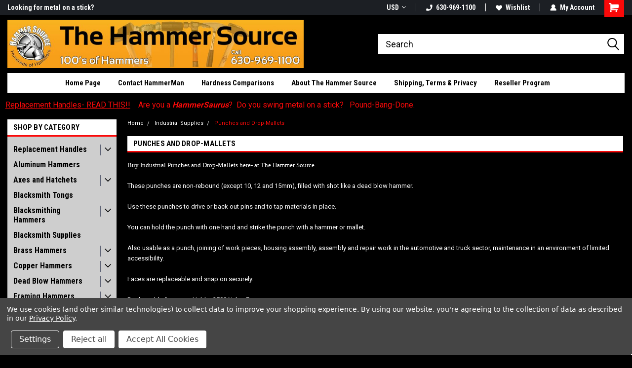

--- FILE ---
content_type: text/html; charset=UTF-8
request_url: https://hammersource.com/industrial-supplies/punches-and-drop-mallets/
body_size: 27871
content:

<!DOCTYPE html>
<html class="no-js" lang="en">
<head>
    <title>Industrial Punch and Drop Mallets | The Hammer Source</title>
    <link rel="dns-prefetch preconnect" href="https://cdn11.bigcommerce.com/s-30beba0oyi" crossorigin><link rel="dns-prefetch preconnect" href="https://fonts.googleapis.com/" crossorigin><link rel="dns-prefetch preconnect" href="https://fonts.gstatic.com/" crossorigin>
    <meta name="keywords" content="hammers, blacksmith hammers, brass hammers, copper hammers, framing hammers, metal working hammers, wood mallets, mallets, plastic mallets, rawhide hammers, rawhide mallets, sledge hammers, mallets"><link rel='canonical' href='https://hammersource.com/industrial-supplies/punches-and-drop-mallets/' /><meta name='platform' content='bigcommerce.stencil' />
    
    
    <link href="https://cdn11.bigcommerce.com/s-30beba0oyi/product_images/1600%20Dalluge%20487px.jpg?t=1569699143" rel="shortcut icon">
    <meta name="viewport" content="width=device-width, initial-scale=1, maximum-scale=1">
    <script>
        // Change document class from no-js to js so we can detect this in css
        document.documentElement.className = document.documentElement.className.replace('no-js', 'js');
    </script>
    <script async src="https://cdn11.bigcommerce.com/s-30beba0oyi/stencil/191a2360-6fae-013d-cfb5-6e3ef077b7cf/dist/theme-bundle.head_async.js"></script>
    <link href="https://fonts.googleapis.com/css?family=Roboto+Condensed:400,700%7CRoboto:700,400&display=block" rel="stylesheet">
    <link data-stencil-stylesheet href="https://cdn11.bigcommerce.com/s-30beba0oyi/stencil/191a2360-6fae-013d-cfb5-6e3ef077b7cf/css/theme-8c026050-b381-013e-ed89-7a4be6aec693.css" rel="stylesheet">
    <!-- Start Tracking Code for analytics_facebook -->

<script data-bc-cookie-consent="4" type="text/plain">
!function(f,b,e,v,n,t,s){if(f.fbq)return;n=f.fbq=function(){n.callMethod?n.callMethod.apply(n,arguments):n.queue.push(arguments)};if(!f._fbq)f._fbq=n;n.push=n;n.loaded=!0;n.version='2.0';n.queue=[];t=b.createElement(e);t.async=!0;t.src=v;s=b.getElementsByTagName(e)[0];s.parentNode.insertBefore(t,s)}(window,document,'script','https://connect.facebook.net/en_US/fbevents.js');

fbq('set', 'autoConfig', 'false', '1949154651984659');
fbq('dataProcessingOptions', []);
fbq('init', '1949154651984659', {"external_id":""});
fbq('set', 'agent', 'bigcommerce', '1949154651984659');

function trackEvents() {
    var pathName = window.location.pathname;

    fbq('track', 'PageView', {}, "");

    // Search events start -- only fire if the shopper lands on the /search.php page
    if (pathName.indexOf('/search.php') === 0 && getUrlParameter('search_query')) {
        fbq('track', 'Search', {
            content_type: 'product_group',
            content_ids: [],
            search_string: getUrlParameter('search_query')
        });
    }
    // Search events end

    // Wishlist events start -- only fire if the shopper attempts to add an item to their wishlist
    if (pathName.indexOf('/wishlist.php') === 0 && getUrlParameter('added_product_id')) {
        fbq('track', 'AddToWishlist', {
            content_type: 'product_group',
            content_ids: []
        });
    }
    // Wishlist events end

    // Lead events start -- only fire if the shopper subscribes to newsletter
    if (pathName.indexOf('/subscribe.php') === 0 && getUrlParameter('result') === 'success') {
        fbq('track', 'Lead', {});
    }
    // Lead events end

    // Registration events start -- only fire if the shopper registers an account
    if (pathName.indexOf('/login.php') === 0 && getUrlParameter('action') === 'account_created') {
        fbq('track', 'CompleteRegistration', {}, "");
    }
    // Registration events end

    

    function getUrlParameter(name) {
        var cleanName = name.replace(/[\[]/, '\[').replace(/[\]]/, '\]');
        var regex = new RegExp('[\?&]' + cleanName + '=([^&#]*)');
        var results = regex.exec(window.location.search);
        return results === null ? '' : decodeURIComponent(results[1].replace(/\+/g, ' '));
    }
}

if (window.addEventListener) {
    window.addEventListener("load", trackEvents, false)
}
</script>
<noscript><img height="1" width="1" style="display:none" alt="null" src="https://www.facebook.com/tr?id=1949154651984659&ev=PageView&noscript=1&a=plbigcommerce1.2&eid="/></noscript>

<!-- End Tracking Code for analytics_facebook -->

<!-- Start Tracking Code for analytics_googleanalytics -->

<!-- Bing UET -->
<script data-bc-cookie-consent="3" type="text/plain">(function(w,d,t,r,u){var f,n,i;w[u]=w[u]||[],f=function(){var o={ti:"5065573"};o.q=w[u],w[u]=new UET(o),w[u].push("pageLoad")},n=d.createElement(t),n.src=r,n.async=1,n.onload=n.onreadystatechange=function(){var s=this.readyState;s&&s!=="loaded"&&s!=="complete"||(f(),n.onload=n.onreadystatechange=null)},i=d.getElementsByTagName(t)[0],i.parentNode.insertBefore(n,i)})(window,document,"script","//bat.bing.com/bat.js","uetq");</script>
<!-- End Bing UET -->

<script data-bc-cookie-consent="3" type="text/plain">
    (function(i,s,o,g,r,a,m){i['GoogleAnalyticsObject']=r;i[r]=i[r]||function(){
    (i[r].q=i[r].q||[]).push(arguments)},i[r].l=1*new Date();a=s.createElement(o),
    m=s.getElementsByTagName(o)[0];a.async=1;a.src=g;m.parentNode.insertBefore(a,m)
    })(window,document,'script','//www.google-analytics.com/analytics.js','ga');

    ga('create', 'UA-169109-1', 'auto');
    ga('send', 'pageview');
    ga('require', 'ecommerce', 'ecommerce.js');

    function trackEcommerce() {
    this._addTrans = addTrans;
    this._addItem = addItems;
    this._trackTrans = trackTrans;
    }
    function addTrans(orderID,store,total,tax,shipping,city,state,country) {
    ga('ecommerce:addTransaction', {
        'id': orderID,
        'affiliation': store,
        'revenue': total,
        'tax': tax,
        'shipping': shipping,
        'city': city,
        'state': state,
        'country': country
    });
    }
    function addItems(orderID,sku,product,variation,price,qty) {
    ga('ecommerce:addItem', {
        'id': orderID,
        'sku': sku,
        'name': product,
        'category': variation,
        'price': price,
        'quantity': qty
    });
    }
    function trackTrans() {
        ga('ecommerce:send');
    }
    var pageTracker = new trackEcommerce();
</script>

<!-- End Google Analytics -->
<meta name="google-site-verification" content="dLzF8aOL_rzdX7R0895tFHHs9vfvKGnIGMloVvop3Sg" />
<script data-bc-cookie-consent="3" type="text/plain" src="https://conduit.mailchimpapp.com/js/stores/store_nn2xge697qhbhwwna7fo/conduit.js"></script>

<!-- End Tracking Code for analytics_googleanalytics -->

<!-- Start Tracking Code for analytics_googleanalytics4 -->

<script data-cfasync="false" src="https://cdn11.bigcommerce.com/shared/js/google_analytics4_bodl_subscribers-358423becf5d870b8b603a81de597c10f6bc7699.js" integrity="sha256-gtOfJ3Avc1pEE/hx6SKj/96cca7JvfqllWA9FTQJyfI=" crossorigin="anonymous"></script>
<script data-cfasync="false">
  (function () {
    window.dataLayer = window.dataLayer || [];

    function gtag(){
        dataLayer.push(arguments);
    }

    function initGA4(event) {
         function setupGtag() {
            function configureGtag() {
                gtag('js', new Date());
                gtag('set', 'developer_id.dMjk3Nj', true);
                gtag('config', 'G-8GN4TFSEK8');
            }

            var script = document.createElement('script');

            script.src = 'https://www.googletagmanager.com/gtag/js?id=G-8GN4TFSEK8';
            script.async = true;
            script.onload = configureGtag;

            document.head.appendChild(script);
        }

        setupGtag();

        if (typeof subscribeOnBodlEvents === 'function') {
            subscribeOnBodlEvents('G-8GN4TFSEK8', true);
        }

        window.removeEventListener(event.type, initGA4);
    }

    gtag('consent', 'default', {"ad_storage":"denied","ad_user_data":"denied","ad_personalization":"denied","analytics_storage":"denied","functionality_storage":"denied"})
            

    var eventName = document.readyState === 'complete' ? 'consentScriptsLoaded' : 'DOMContentLoaded';
    window.addEventListener(eventName, initGA4, false);
  })()
</script>

<!-- End Tracking Code for analytics_googleanalytics4 -->


<script type="text/javascript" src="https://checkout-sdk.bigcommerce.com/v1/loader.js" defer ></script>
<script>window.consentManagerStoreConfig = function () { return {"storeName":"The Hammer Source","privacyPolicyUrl":"https:\/\/hammersource.com\/shipping-terms-privacy\/","writeKey":null,"improvedConsentManagerEnabled":true,"AlwaysIncludeScriptsWithConsentTag":true}; };</script>
<script type="text/javascript" src="https://cdn11.bigcommerce.com/shared/js/bodl-consent-32a446f5a681a22e8af09a4ab8f4e4b6deda6487.js" integrity="sha256-uitfaufFdsW9ELiQEkeOgsYedtr3BuhVvA4WaPhIZZY=" crossorigin="anonymous" defer></script>
<script type="text/javascript" src="https://cdn11.bigcommerce.com/shared/js/storefront/consent-manager-config-3013a89bb0485f417056882e3b5cf19e6588b7ba.js" defer></script>
<script type="text/javascript" src="https://cdn11.bigcommerce.com/shared/js/storefront/consent-manager-08633fe15aba542118c03f6d45457262fa9fac88.js" defer></script>
<script type="text/javascript">
var BCData = {};
</script>
<!-- Google tag (gtag.js) -->
<script data-bc-cookie-consent="3" type="text/plain" async src="https://www.googletagmanager.com/gtag/js?id=G-8GN4TFSEK8"></script>
<script data-bc-cookie-consent="3" type="text/plain">
  window.dataLayer = window.dataLayer || [];
  function gtag(){dataLayer.push(arguments);}
  gtag('js', new Date());

  gtag('config', 'G-8GN4TFSEK8');
</script><script type="text/javascript"
src="https://onsite.optimonk.com/script.js?account=214382"
async></script><script data-bc-cookie-consent="4" type="text/plain">
    (function(c,l,a,r,i,t,y){
        c[a]=c[a]||function(){(c[a].q=c[a].q||[]).push(arguments)};
        t=l.createElement(r);t.async=1;t.src="https://www.clarity.ms/tag/"+i;
        y=l.getElementsByTagName(r)[0];y.parentNode.insertBefore(t,y);
    })(window, document, "clarity", "script", "ltlhzuq7jq");
</script>
 <script data-cfasync="false" src="https://microapps.bigcommerce.com/bodl-events/1.9.4/index.js" integrity="sha256-Y0tDj1qsyiKBRibKllwV0ZJ1aFlGYaHHGl/oUFoXJ7Y=" nonce="" crossorigin="anonymous"></script>
 <script data-cfasync="false" nonce="">

 (function() {
    function decodeBase64(base64) {
       const text = atob(base64);
       const length = text.length;
       const bytes = new Uint8Array(length);
       for (let i = 0; i < length; i++) {
          bytes[i] = text.charCodeAt(i);
       }
       const decoder = new TextDecoder();
       return decoder.decode(bytes);
    }
    window.bodl = JSON.parse(decodeBase64("[base64]"));
 })()

 </script>

    
    
    
    
    
    
    
    
</head>
    <body id="body" class="main   twelve-eighty    base-layout   header-in-container">

        <!-- snippet location header -->
        <svg data-src="https://cdn11.bigcommerce.com/s-30beba0oyi/stencil/191a2360-6fae-013d-cfb5-6e3ef077b7cf/img/icon-sprite.svg" class="icons-svg-sprite"></svg>


        
<div class="header-container header-mn sticky-header">
    
    <div class="mbl-head-stick">
        <div class="top-menu">
            <div class="content">
                <!-- NEW BUTTON TO TRIGGER MAIN NAV WHEN STICKY -->
                <!-- <div class="alt-toggle">
            <h2 class="container-header btn"><span class="down-arrrow burger-menu"><i class="burger open" aria-hidden="true"><svg><use xlink:href="#icon-Menu" /></svg></i><i class="menu close" aria-hidden="true"><svg><use xlink:href="#icon-close" /></svg></i></span></h2>
            <h2 class="container-header text"><span class="mega-shop-text"></span></h2>
          </div> -->
    
                <!-- OPTIONAL SHORT MESSAGE LINK -->
                <!-- <div class="left">
              <a class="optional-message-link" href="">Put an optional message here.</a>
            </div> -->
    
                <div class="left-top-banner">
                    <div class="bnr-slider" data-slick='{
    "arrows": false,
    "mobileFirst": true,
    "slidesToShow": 1,
    "slidesToScroll": 1,
    "dots": false,
    "autoplay": true,
    "autoplaySpeed": 3500
}'>
        <p class="banner-text">Looking for metal on a stick?</p>
        <p class="banner-text">Hello HammerSaurus!</p>
    <p class="banner-text">100&#x27;s of Hammers here!</p>
</div>                </div>
    
                <div class="right-top-banner full-rght cnt-none">
                    <ul class="right-main mbl-numb">
                        <li class="navUser-item left phone-number nav-br">
                            <a href="tel:630-969-1100">
                                <svg version="1.1" xmlns="http://www.w3.org/2000/svg" width="32" height="32" viewBox="0 0 32 32">
                                    <path
                                        d="M8.3 12.3l3-2.9c0.3-0.3 0.5-0.7 0.4-1.1l-0.9-6.7c0-0.7-0.8-1.2-1.5-1.2l-7.6 0.5c-0.3 0-0.6 0.3-0.6 0.6-1.6 8-0.6 16.7 5.9 23 6.5 6.4 15.2 7.3 23.4 5.9 0.3 0 0.6-0.3 0.6-0.7v-8c0-0.7-0.5-1.3-1.2-1.4l-6.2-0.4c-0.4 0-0.8 0.1-1.1 0.4l-3 3s-12.5 1.3-11.2-11z"
                                    ></path>
                                </svg>
                                630-969-1100
                            </a>
                        </li>
                    </ul>
                    <div class="right account-links">
                        <ul class="right-main">
                            <div class="rhgt-top">
                                <div class="nav-br">
                                    <div class="currency-converter">
<li class="navUser-item currency-menu">
    <a class="navUser-action has-dropdown" title="Currency Selector" alt="Currency Selector" href="#" data-dropdown="currencySelection" aria-controls="currencySelection" aria-expanded="false">USD <i class="icon currency" aria-hidden="true"><svg><use xlink:href="#icon-dropdown" /></svg></i></a>
    <ul class="dropdown-menu" id="currencySelection" data-dropdown-content aria-hidden="true" tabindex="-1">
        <li class="dropdown-menu-item">
            <a class="currency-name-switcher" href="https://hammersource.com/industrial-supplies/punches-and-drop-mallets/?setCurrencyId=1">
                <strong><img src="https://cdn11.bigcommerce.com/s-30beba0oyi/lib/flags/us.gif" border="0" alt="" role="presentation" /> US Dollars</strong>
            </a>
        </li>
        <li class="dropdown-menu-item">
            <a class="currency-name-switcher" href="https://hammersource.com/industrial-supplies/punches-and-drop-mallets/?setCurrencyId=2">
                <img src="https://cdn11.bigcommerce.com/s-30beba0oyi/lib/flags/au.gif" border="0" alt="" role="presentation" /> Australian Dollar
            </a>
        </li>
        <li class="dropdown-menu-item">
            <a class="currency-name-switcher" href="https://hammersource.com/industrial-supplies/punches-and-drop-mallets/?setCurrencyId=3">
                <img src="https://cdn11.bigcommerce.com/s-30beba0oyi/lib/flags/ca.gif" border="0" alt="" role="presentation" /> Canadian Dollar
            </a>
        </li>
        <li class="dropdown-menu-item">
            <a class="currency-name-switcher" href="https://hammersource.com/industrial-supplies/punches-and-drop-mallets/?setCurrencyId=4">
                <img src="https://cdn11.bigcommerce.com/s-30beba0oyi/lib/flags/dk.gif" border="0" alt="" role="presentation" /> Danish Krone
            </a>
        </li>
        <li class="dropdown-menu-item">
            <a class="currency-name-switcher" href="https://hammersource.com/industrial-supplies/punches-and-drop-mallets/?setCurrencyId=5">
                <img src="https://cdn11.bigcommerce.com/s-30beba0oyi/lib/flags/regions/eu.gif" border="0" alt="" role="presentation" /> Euro
            </a>
        </li>
        <li class="dropdown-menu-item">
            <a class="currency-name-switcher" href="https://hammersource.com/industrial-supplies/punches-and-drop-mallets/?setCurrencyId=6">
                <img src="https://cdn11.bigcommerce.com/s-30beba0oyi/lib/flags/gb.gif" border="0" alt="" role="presentation" /> British Pound
            </a>
        </li>
        <li class="dropdown-menu-item">
            <a class="currency-name-switcher" href="https://hammersource.com/industrial-supplies/punches-and-drop-mallets/?setCurrencyId=7">
                <img src="https://cdn11.bigcommerce.com/s-30beba0oyi/lib/flags/jp.gif" border="0" alt="" role="presentation" /> Japanese Yen
            </a>
        </li>
        <li class="dropdown-menu-item">
            <a class="currency-name-switcher" href="https://hammersource.com/industrial-supplies/punches-and-drop-mallets/?setCurrencyId=8">
                <img src="https://cdn11.bigcommerce.com/s-30beba0oyi/lib/flags/mx.gif" border="0" alt="" role="presentation" /> Mexican Peso
            </a>
        </li>
        <li class="dropdown-menu-item">
            <a class="currency-name-switcher" href="https://hammersource.com/industrial-supplies/punches-and-drop-mallets/?setCurrencyId=9">
                <img src="https://cdn11.bigcommerce.com/s-30beba0oyi/lib/flags/no.gif" border="0" alt="" role="presentation" /> Norwegian Krone
            </a>
        </li>
        <li class="dropdown-menu-item">
            <a class="currency-name-switcher" href="https://hammersource.com/industrial-supplies/punches-and-drop-mallets/?setCurrencyId=10">
                <img src="https://cdn11.bigcommerce.com/s-30beba0oyi/lib/flags/nz.gif" border="0" alt="" role="presentation" /> New Zealand Dollar
            </a>
        </li>
        <li class="dropdown-menu-item">
            <a class="currency-name-switcher" href="https://hammersource.com/industrial-supplies/punches-and-drop-mallets/?setCurrencyId=11">
                <img src="https://cdn11.bigcommerce.com/s-30beba0oyi/lib/flags/se.gif" border="0" alt="" role="presentation" /> Swedish Krona
            </a>
        </li>
        <li class="dropdown-menu-item">
            <a class="currency-name-switcher" href="https://hammersource.com/industrial-supplies/punches-and-drop-mallets/?setCurrencyId=12">
                <img src="https://cdn11.bigcommerce.com/s-30beba0oyi/lib/flags/za.gif" border="0" alt="" role="presentation" /> South African Rand
            </a>
        </li>
        <li class="dropdown-menu-item">
            <a class="currency-name-switcher" href="https://hammersource.com/industrial-supplies/punches-and-drop-mallets/?setCurrencyId=13">
                <img src="https://cdn11.bigcommerce.com/s-30beba0oyi/lib/flags/br.gif" border="0" alt="" role="presentation" /> Brazilian Real
            </a>
        </li>
    </ul>
</li>
</div>

                                 </div>
                                <li class="navUser-item left phone-number nav-br">
                                    <a href="tel:630-969-1100">
                                        <svg version="1.1" xmlns="http://www.w3.org/2000/svg" width="32" height="32" viewBox="0 0 32 32">
                                            <path
                                                d="M8.3 12.3l3-2.9c0.3-0.3 0.5-0.7 0.4-1.1l-0.9-6.7c0-0.7-0.8-1.2-1.5-1.2l-7.6 0.5c-0.3 0-0.6 0.3-0.6 0.6-1.6 8-0.6 16.7 5.9 23 6.5 6.4 15.2 7.3 23.4 5.9 0.3 0 0.6-0.3 0.6-0.7v-8c0-0.7-0.5-1.3-1.2-1.4l-6.2-0.4c-0.4 0-0.8 0.1-1.1 0.4l-3 3s-12.5 1.3-11.2-11z"
                                            ></path>
                                        </svg>
                                        630-969-1100
                                    </a>
                                </li>
                                  
                                <li class="navUser-item wsh-link nav-br">
                                    <a class="navUser-action" href="/wishlist.php">
                                        <svg version="1.1" xmlns="http://www.w3.org/2000/svg" width="32" height="32" viewBox="0 0 32 32">
                                            <path
                                                d="M0.6 13.9c0.4 1.4 1 2.6 2.1 3.6l13.5 14 13.5-14c1-1 1.7-2.2 2.1-3.6s0.4-2.7 0-4.1c-0.4-1.3-1-2.5-2.1-3.5-1-1-2.2-1.7-3.5-2.1s-2.7-0.4-4.1 0c-1.4 0.4-2.6 1-3.5 2.1l-2.3 2.8-2.3-2.8c-1-1-2.2-1.7-3.5-2.1s-2.7-0.4-4.1 0c-1.4 0.4-2.6 1-3.6 2.1-1 1-1.7 2.2-2.1 3.5s-0.4 2.7 0 4.1z"
                                            ></path>
                                        </svg>
                                        Wishlist
                                    </a>
                                </li>
                                 
                                <li class="navUser-item navUser-item--account nav-br">
                                    <a class="navUser-action anct-link">
                                        <svg version="1.1" xmlns="http://www.w3.org/2000/svg" width="32" height="32" viewBox="0 0 32 32">
                                            <path
                                                d="M31.8 27.3c-1.2-5.2-4.7-9-9.5-10.8 2.5-2 4-5.2 3.4-8.7-0.6-4-4-7.3-8.2-7.8-5.7-0.6-10.6 3.8-10.6 9.3s1.4 5.5 3.5 7.2c-4.7 1.7-8.3 5.6-9.5 10.8-0.4 1.9 1.1 3.7 3.1 3.7h24.6c2 0 3.5-1.8 3.1-3.7z"
                                            ></path>
                                        </svg>
                                        <span class="anct-title">My Account</span>
                                    </a>
                                    <ul class="acnt-popup">
                                        <li>
                                            <a class="navUser-action login" href="/login.php">Login</a>
                                        </li>
                                        <li>
                                            <a class="navUser-action create" href="/login.php?action=create_account">Sign Up</a>
                                        </li>
                                    </ul>
                                </li>
                                <li class="navUser-item navUser-item--cart ">
                                    <a class="navUser-action" data-cart-preview data-dropdown="cart-preview-dropdown" data-options="align:right" href="/cart.php">
                                        <span class="navUser-item-cartLabel">
                                            <i class="cart-icon" aria-hidden="true">
                                                <svg version="1.1" xmlns="http://www.w3.org/2000/svg" width="32" height="32" viewBox="0 0 32 32">
                                                    <path
                                                        d="M29.9 6.2h-21.3v-1.6c0-1.4-1.2-2.6-2.6-2.6h-4.2c-0.9 0-1.6 0.7-1.6 1.7s0.7 1.7 1.7 1.7h3.4v17.1c0 1.4 1.2 2.6 2.6 2.6h19.3c0.9 0 1.7-0.7 1.7-1.7s-0.7-1.7-1.7-1.7h-18.6v-1.2l21.5-2.8c1.1-0.2 1.9-1.1 2-2.2v-7.1c0-1.2-1-2.1-2.1-2.1zM6.5 25.3c-1.6 0-2.8 1.3-2.8 2.8s1.3 2.8 2.8 2.8 2.8-1.3 2.8-2.8-1.3-2.8-2.8-2.8zM24.4 25.3c-1.6 0-2.8 1.3-2.8 2.8s1.3 2.8 2.8 2.8 2.8-1.3 2.8-2.8-1.3-2.8-2.8-2.8z"
                                                    ></path>
                                                </svg>
                                            </i>
                                        </span>
                                        <span class="countPill cart-quantity">0</span>
                                    </a>
    
                                    <div class="dropdown-menu" id="cart-preview-dropdown" data-dropdown-content aria-hidden="true"></div>
                                </li>
                            </div>
                        </ul>
                    </div>
                </div>
                <div class="clear"></div>
            </div>
        </div>
    
        <div class="header-container mbl-main full-width  full-width in-container">
            <div class="header-padding">
                <div class="header-padding">
                    <header class="header" role="banner">
                        <a href="#" class="mobileMenu-toggle" data-mobile-menu-toggle="menu">
                            <span class="mobileMenu-toggleIcon">Toggle menu</span>
                        </a>
    
                        <div class="header-logo header-logo--left">
                            <a href="https://hammersource.com/">
            <img class="header-logo-image-unknown-size" src="https://cdn11.bigcommerce.com/s-30beba0oyi/images/stencil/original/ths_banner_logo_1568831745__81561.original.jpg" alt="The Hammer Source" title="The Hammer Source">
</a>
                        </div>
                         
                         <span id="menu" class="is-srOnly mbl-tgl" style="display: none !important;"></span>
                        <div class="mbl-srch-icon">
                            <svg class="search-icon"><use xlink:href="#icon-search"></use></svg>
                        </div>
                        <div class="navPages-container dsk-search-bar mbl-srchbar inside-header left-logo search-container not-sticky" data-menu>
                            <nav class="navPages">
                                <span class="srch-close">
                                    <svg version="1.1" xmlns="http://www.w3.org/2000/svg" width="32" height="32" viewBox="0 0 32 32">
                                        <path d="M0 2.6l13.4 13.4-13.4 13.3 2.6 2.6 13.4-13.4 13.4 13.4 2.6-2.6-13.4-13.4 13.4-13.4-2.6-2.5-13.4 13.4-13.3-13.4-2.7 2.6z"></path>
                                    </svg>
                                </span>
                                <div class="navPages-quickSearch right searchbar">
                                    <div class="container">
    <!-- snippet location forms_search -->
    <form class="form" action="/search.php">
        <fieldset class="form-fieldset">
            <div class="form-field">
                <label class="u-hiddenVisually" for="search_query">Search</label>
                <input class="form-input" data-search-quick name="search_query" id="search_query" data-error-message="Search field cannot be empty." placeholder="Search" autocomplete="off">
                <div class="search-icon"><svg class="header-icon search-icon" title="submit" alt="submit"><use xlink:href="#icon-search"></use></svg></div>
                <input class="button button--primary form-prefixPostfix-button--postfix" type="submit" value="">
            </div>
        </fieldset>
        <div class="clear"></div>
    </form>
    <div id="search-action-buttons" class="search-buttons-container">
      <div class="align-right">
      <!-- <a href="#" class="reset quicksearch" aria-label="reset search" role="button" style="inline-block;">
        <span class="reset" aria-hidden="true">Reset Search</span>
      </a> -->
      <a href="#" class="modal-close custom-quick-search" aria-label="Close" role="button" style="inline-block;">
        <span aria-hidden="true">&#215;</span>
      </a>
      <div class="clear"></div>
      </div>
      <div class="clear"></div>
    </div>
      <section id="quickSearch" class="quickSearchResults" data-bind="html: results">
      </section>
      <div class="clear"></div>
</div>
                                </div>
                            </nav>
                        </div>
                        <div class="navPages-container mbl-search-bar mbl-srchbar inside-header left-logo search-container not-sticky" data-menu>
                            <nav class="navPages">
                                <span class="srch-close">
                                    <svg version="1.1" xmlns="http://www.w3.org/2000/svg" width="32" height="32" viewBox="0 0 32 32">
                                        <path d="M0 2.6l13.4 13.4-13.4 13.3 2.6 2.6 13.4-13.4 13.4 13.4 2.6-2.6-13.4-13.4 13.4-13.4-2.6-2.5-13.4 13.4-13.3-13.4-2.7 2.6z"></path>
                                    </svg>
                                </span>
                                <div class="navPages-quickSearch right searchbar">
                                    <div class="container">
    <!-- snippet location forms_search -->
    <form class="form" action="/search.php">
        <fieldset class="form-fieldset">
            <div class="form-field">
                <label class="u-hiddenVisually" for="search_query">Search</label>
                <input class="form-input" data-search-quick name="search_query" id="search_query" data-error-message="Search field cannot be empty." placeholder="Search" autocomplete="off">
                <div class="search-icon"><svg class="header-icon search-icon" title="submit" alt="submit"><use xlink:href="#icon-search"></use></svg></div>
                <input class="button button--primary form-prefixPostfix-button--postfix" type="submit" value="">
            </div>
        </fieldset>
        <div class="clear"></div>
    </form>
    <div id="search-action-buttons" class="search-buttons-container">
      <div class="align-right">
      <!-- <a href="#" class="reset quicksearch" aria-label="reset search" role="button" style="inline-block;">
        <span class="reset" aria-hidden="true">Reset Search</span>
      </a> -->
      <a href="#" class="modal-close custom-quick-search" aria-label="Close" role="button" style="inline-block;">
        <span aria-hidden="true">&#215;</span>
      </a>
      <div class="clear"></div>
      </div>
      <div class="clear"></div>
    </div>
      <section id="quickSearch" class="quickSearchResults" data-bind="html: results">
      </section>
      <div class="clear"></div>
</div>
                                </div>
                            </nav>
                        </div>
                                                 <div class="clear"></div>
                        <div class="mobile-menu navPages-container" id="menu" data-menu>
                            <nav class="navPages">
    <ul class="navPages-list">
        <div class="nav-align center">
        <div class="custom-pages-nav">
            <div id="mobile-menu">
              <div class="category-menu mbl-cat">
                <h2 class="container-header mobile">Shop By Category</h2>
                    <li class="navPages-item mobile">
                        <a class="navPages-action has-subMenu" href="https://hammersource.com/replacement-handles/">
    Replacement Handles <i class="fa fa-chevron-down main-nav" aria-hidden="true"><svg><use xlink:href="#icon-dropdown" /></svg></i>
</a>
<div class="navPage-subMenu" id="navPages-50" aria-hidden="true" tabindex="-1">
    <ul class="navPage-subMenu-list">
            <li class="navPage-subMenu-item">
                    <a
                        class="navPage-subMenu-action navPages-action has-subMenu"
                        href="https://hammersource.com/replacement-handles/wood-handles/">
                        Wood Handles <i class="fa fa-chevron-down" aria-hidden="true"><svg><use xlink:href="#icon-chevron-down" /></svg></i>
                    </a>
                    <ul class="navPage-childList" id="navPages-57">
                        <li class="navPage-childList-item">
                            <a class="navPage-childList-action navPages-action" href="https://hammersource.com/replacement-handles/wood-handles/oval-eye/">Oval Eye Handles</a>
                        </li>
                        <li class="navPage-childList-item">
                            <a class="navPage-childList-action navPages-action" href="https://hammersource.com/replacement-handles/wood-handles/rectangle-eye/">Rectangle Eye Handles</a>
                        </li>
                        <li class="navPage-childList-item">
                            <a class="navPage-childList-action navPages-action" href="https://hammersource.com/replacement-handles/wood-handles/round-or-other/">Round Eye Handles or Other</a>
                        </li>
                        <li class="navPage-childList-item">
                            <a class="navPage-childList-action navPages-action" href="https://hammersource.com/replacement-handles/wood-handles/teardrop-eye/">Teardrop Eye Handles</a>
                        </li>
                    </ul>
            </li>
            <li class="navPage-subMenu-item">
                    <a class="navPage-subMenu-action navPages-action" href="https://hammersource.com/replacement-handles/fiberglass-handles/">Fiberglass Handles</a>
            </li>
            <li class="navPage-subMenu-item">
                    <a class="navPage-subMenu-action navPages-action" href="https://hammersource.com/replacement-handles/glue-kits-grips-wedges/">Glue Kits, Grips, Wedges</a>
            </li>
    </ul>
</div>
                    </li>
                    <li class="navPages-item mobile">
                        <a class="navPages-action" href="https://hammersource.com/aluminum-hammers/">Aluminum Hammers</a>
                    </li>
                    <li class="navPages-item mobile">
                        <a class="navPages-action has-subMenu" href="https://hammersource.com/axes-and-hatchets/">
    Axes and Hatchets <i class="fa fa-chevron-down main-nav" aria-hidden="true"><svg><use xlink:href="#icon-dropdown" /></svg></i>
</a>
<div class="navPage-subMenu" id="navPages-84" aria-hidden="true" tabindex="-1">
    <ul class="navPage-subMenu-list">
            <li class="navPage-subMenu-item">
                    <a class="navPage-subMenu-action navPages-action" href="https://hammersource.com/axes-and-hatchets/sheaths-for-axes-and-hatchets/">Sheaths for axes and hatchets</a>
            </li>
    </ul>
</div>
                    </li>
                    <li class="navPages-item mobile">
                        <a class="navPages-action" href="https://hammersource.com/blacksmith-tongs/">Blacksmith Tongs</a>
                    </li>
                    <li class="navPages-item mobile">
                        <a class="navPages-action has-subMenu" href="https://hammersource.com/blacksmithing-hammers/">
    Blacksmithing Hammers <i class="fa fa-chevron-down main-nav" aria-hidden="true"><svg><use xlink:href="#icon-dropdown" /></svg></i>
</a>
<div class="navPage-subMenu" id="navPages-42" aria-hidden="true" tabindex="-1">
    <ul class="navPage-subMenu-list">
            <li class="navPage-subMenu-item">
                    <a class="navPage-subMenu-action navPages-action" href="https://hammersource.com/blacksmithing-hammers/french-swedish-hammers/">French/Swedish Hammers</a>
            </li>
            <li class="navPage-subMenu-item">
                    <a class="navPage-subMenu-action navPages-action" href="https://hammersource.com/blacksmithing-hammers/machinist-hammers/">Machinist Hammers</a>
            </li>
            <li class="navPage-subMenu-item">
                    <a class="navPage-subMenu-action navPages-action" href="https://hammersource.com/blacksmithing-hammers/big-blu-hammers/">BIG BLU Hammers</a>
            </li>
            <li class="navPage-subMenu-item">
                    <a class="navPage-subMenu-action navPages-action" href="https://hammersource.com/blacksmithing-hammers/farriers-hammers/">Farriers Hammers</a>
            </li>
            <li class="navPage-subMenu-item">
                    <a class="navPage-subMenu-action navPages-action" href="https://hammersource.com/blacksmithing-hammers/specialized-hammers/">Specialized Hammers</a>
            </li>
            <li class="navPage-subMenu-item">
                    <a class="navPage-subMenu-action navPages-action" href="https://hammersource.com/blacksmithing-hammers/cutting-chisels/">Cutting Chisels</a>
            </li>
    </ul>
</div>
                    </li>
                    <li class="navPages-item mobile">
                        <a class="navPages-action" href="https://hammersource.com/blacksmith-supplies/">Blacksmith Supplies</a>
                    </li>
                    <li class="navPages-item mobile">
                        <a class="navPages-action has-subMenu" href="https://hammersource.com/brass-hammers/">
    Brass Hammers <i class="fa fa-chevron-down main-nav" aria-hidden="true"><svg><use xlink:href="#icon-dropdown" /></svg></i>
</a>
<div class="navPage-subMenu" id="navPages-32" aria-hidden="true" tabindex="-1">
    <ul class="navPage-subMenu-list">
            <li class="navPage-subMenu-item">
                    <a class="navPage-subMenu-action navPages-action" href="https://hammersource.com/brass-hammers/brass-hammers-fiberglass-handle/">Brass Hammers- Fiberglass  Handle</a>
            </li>
            <li class="navPage-subMenu-item">
                    <a class="navPage-subMenu-action navPages-action" href="https://hammersource.com/brass-hammers/brass-hammers-wood-handle/">Brass Hammers- Wood Handle</a>
            </li>
            <li class="navPage-subMenu-item">
                    <a class="navPage-subMenu-action navPages-action" href="https://hammersource.com/brass-hammers/nickel-aluminum-bronze-hammers/">Nickel Aluminum Bronze Hammers</a>
            </li>
    </ul>
</div>
                    </li>
                    <li class="navPages-item mobile">
                        <a class="navPages-action has-subMenu" href="https://hammersource.com/copper-hammers/">
    Copper Hammers <i class="fa fa-chevron-down main-nav" aria-hidden="true"><svg><use xlink:href="#icon-dropdown" /></svg></i>
</a>
<div class="navPage-subMenu" id="navPages-59" aria-hidden="true" tabindex="-1">
    <ul class="navPage-subMenu-list">
            <li class="navPage-subMenu-item">
                    <a class="navPage-subMenu-action navPages-action" href="https://hammersource.com/copper-hammers/copper-hammers-fiberglass-handle/">Copper Hammers- Fiberglass Handle</a>
            </li>
            <li class="navPage-subMenu-item">
                    <a class="navPage-subMenu-action navPages-action" href="https://hammersource.com/copper-hammers/copper-hammers-wood-handle/">Copper Hammers- Wood Handle</a>
            </li>
            <li class="navPage-subMenu-item">
                    <a class="navPage-subMenu-action navPages-action" href="https://hammersource.com/copper-hammers/extruded-copper-hammers/">Extruded Copper Hammers</a>
            </li>
    </ul>
</div>
                    </li>
                    <li class="navPages-item mobile">
                        <a class="navPages-action has-subMenu" href="https://hammersource.com/dead-blow-hammers/">
    Dead Blow Hammers <i class="fa fa-chevron-down main-nav" aria-hidden="true"><svg><use xlink:href="#icon-dropdown" /></svg></i>
</a>
<div class="navPage-subMenu" id="navPages-33" aria-hidden="true" tabindex="-1">
    <ul class="navPage-subMenu-list">
            <li class="navPage-subMenu-item">
                    <a class="navPage-subMenu-action navPages-action" href="https://hammersource.com/dead-blow-hammers/trusty-cook-dead-blow-hammers/">Trusty Cook Dead Blow Hammers</a>
            </li>
            <li class="navPage-subMenu-item">
                    <a class="navPage-subMenu-action navPages-action" href="https://hammersource.com/dead-blow-hammers/halder-dead-blow-hammers-steel/">Halder Dead Blow Hammers- Steel</a>
            </li>
            <li class="navPage-subMenu-item">
                    <a class="navPage-subMenu-action navPages-action" href="https://hammersource.com/dead-blow-hammers/thor-dead-blow-hammers-aluminum/">Thor Dead Blow Hammers- Aluminum</a>
            </li>
            <li class="navPage-subMenu-item">
                    <a class="navPage-subMenu-action navPages-action" href="https://hammersource.com/dead-blow-hammers/nupla-dead-blow-hammers-composite-head/">Nupla Dead Blow Hammers- Composite Head</a>
            </li>
            <li class="navPage-subMenu-item">
                    <a class="navPage-subMenu-action navPages-action" href="https://hammersource.com/dead-blow-hammers/dead-blow-hammers-solid-cast/">Dead Blow Hammers- Solid Cast</a>
            </li>
    </ul>
</div>
                    </li>
                    <li class="navPages-item mobile">
                        <a class="navPages-action has-subMenu" href="https://hammersource.com/framing-hammers/">
    Framing Hammers <i class="fa fa-chevron-down main-nav" aria-hidden="true"><svg><use xlink:href="#icon-dropdown" /></svg></i>
</a>
<div class="navPage-subMenu" id="navPages-35" aria-hidden="true" tabindex="-1">
    <ul class="navPage-subMenu-list">
            <li class="navPage-subMenu-item">
                    <a class="navPage-subMenu-action navPages-action" href="https://hammersource.com/framing-hammers/framing-hammer-titanium/">Framing Hammer Titanium</a>
            </li>
            <li class="navPage-subMenu-item">
                    <a class="navPage-subMenu-action navPages-action" href="https://hammersource.com/framing-hammers/framing-hammer-wood-handle/">Framing Hammer- Wood Handle</a>
            </li>
            <li class="navPage-subMenu-item">
                    <a class="navPage-subMenu-action navPages-action" href="https://hammersource.com/framing-hammers/framing-hammer-fiberglass-handle/">Framing Hammer- Fiberglass Handle</a>
            </li>
            <li class="navPage-subMenu-item">
                    <a class="navPage-subMenu-action navPages-action" href="https://hammersource.com/framing-hammers/framing-hammers-steel-handle/">Framing Hammers- Steel Handle</a>
            </li>
            <li class="navPage-subMenu-item">
                    <a class="navPage-subMenu-action navPages-action" href="https://hammersource.com/framing-hammers/dalluge-hammers/">Dalluge Hammers</a>
            </li>
            <li class="navPage-subMenu-item">
                    <a class="navPage-subMenu-action navPages-action" href="https://hammersource.com/framing-hammers/vaughan-vw-douglas-pattern-hammers/">Vaughan VW Douglas Pattern Hammers</a>
            </li>
    </ul>
</div>
                    </li>
                    <li class="navPages-item mobile">
                        <a class="navPages-action" href="https://hammersource.com/geologist-hammers/">Geologist Hammers</a>
                    </li>
                    <li class="navPages-item mobile">
                        <a class="navPages-action has-subMenu" href="https://hammersource.com/mallets/">
    Mallets <i class="fa fa-chevron-down main-nav" aria-hidden="true"><svg><use xlink:href="#icon-dropdown" /></svg></i>
</a>
<div class="navPage-subMenu" id="navPages-34" aria-hidden="true" tabindex="-1">
    <ul class="navPage-subMenu-list">
            <li class="navPage-subMenu-item">
                    <a class="navPage-subMenu-action navPages-action" href="https://hammersource.com/mallets/rawhide-mallets/">Rawhide Mallets</a>
            </li>
            <li class="navPage-subMenu-item">
                    <a class="navPage-subMenu-action navPages-action" href="https://hammersource.com/mallets/plastic-mallets/">Plastic Mallets</a>
            </li>
            <li class="navPage-subMenu-item">
                    <a class="navPage-subMenu-action navPages-action" href="https://hammersource.com/mallets/wood-mallets/">Wood Mallets</a>
            </li>
            <li class="navPage-subMenu-item">
                    <a class="navPage-subMenu-action navPages-action" href="https://hammersource.com/mallets/domed-face-mallets/">Domed Face Mallets</a>
            </li>
            <li class="navPage-subMenu-item">
                    <a class="navPage-subMenu-action navPages-action" href="https://hammersource.com/mallets/rubber-mallets/">Rubber Mallets</a>
            </li>
    </ul>
</div>
                    </li>
                    <li class="navPages-item mobile">
                        <a class="navPages-action" href="https://hammersource.com/mauls-and-back-out-punches/">Mauls and Back Out Punches</a>
                    </li>
                    <li class="navPages-item mobile">
                        <a class="navPages-action" href="https://hammersource.com/malleable-iron-hammers/">Malleable Iron Hammers</a>
                    </li>
                    <li class="navPages-item mobile">
                        <a class="navPages-action" href="https://hammersource.com/masons-hammers/">Masons Hammers</a>
                    </li>
                    <li class="navPages-item mobile">
                        <a class="navPages-action has-subMenu" href="https://hammersource.com/metalworking-hammers/">
    Metalworking Hammers <i class="fa fa-chevron-down main-nav" aria-hidden="true"><svg><use xlink:href="#icon-dropdown" /></svg></i>
</a>
<div class="navPage-subMenu" id="navPages-36" aria-hidden="true" tabindex="-1">
    <ul class="navPage-subMenu-list">
            <li class="navPage-subMenu-item">
                    <a class="navPage-subMenu-action navPages-action" href="https://hammersource.com/metalworking-hammers/auto-body-hammers/">Auto Body Hammers</a>
            </li>
            <li class="navPage-subMenu-item">
                    <a class="navPage-subMenu-action navPages-action" href="https://hammersource.com/metalworking-hammers/general-metalworking-hammers/">General Metalworking Hammers</a>
            </li>
            <li class="navPage-subMenu-item">
                    <a class="navPage-subMenu-action navPages-action" href="https://hammersource.com/metalworking-hammers/jewelers-hammers/">Jewelers Hammers</a>
            </li>
            <li class="navPage-subMenu-item">
                    <a class="navPage-subMenu-action navPages-action" href="https://hammersource.com/metalworking-hammers/dollies/">Metalworking Dollies</a>
            </li>
            <li class="navPage-subMenu-item">
                    <a class="navPage-subMenu-action navPages-action" href="https://hammersource.com/metalworking-hammers/shot-bags/">Shot Bags</a>
            </li>
    </ul>
</div>
                    </li>
                    <li class="navPages-item mobile">
                        <a class="navPages-action has-subMenu" href="https://hammersource.com/pein-hammers-ball-straight-and-cross-pein/">
    Pein Hammers- Ball, Straight and Cross Pein <i class="fa fa-chevron-down main-nav" aria-hidden="true"><svg><use xlink:href="#icon-dropdown" /></svg></i>
</a>
<div class="navPage-subMenu" id="navPages-40" aria-hidden="true" tabindex="-1">
    <ul class="navPage-subMenu-list">
            <li class="navPage-subMenu-item">
                    <a class="navPage-subMenu-action navPages-action" href="https://hammersource.com/pein-hammers-ball-straight-and-cross-pein/ball-pein-hammers/">Ball Pein Hammers</a>
            </li>
            <li class="navPage-subMenu-item">
                    <a class="navPage-subMenu-action navPages-action" href="https://hammersource.com/pein-hammers-ball-straight-and-cross-pein/cross-pein-hammers/">Cross Pein Hammers</a>
            </li>
            <li class="navPage-subMenu-item">
                    <a class="navPage-subMenu-action navPages-action" href="https://hammersource.com/pein-hammers-ball-straight-and-cross-pein/straight-pein-hammers/">Straight Pein Hammers</a>
            </li>
    </ul>
</div>
                    </li>
                    <li class="navPages-item mobile">
                        <a class="navPages-action" href="https://hammersource.com/sledge-hammers/">Sledge Hammers</a>
                    </li>
                    <li class="navPages-item mobile">
                        <a class="navPages-action has-subMenu" href="https://hammersource.com/soft-replaceable-face-hammers/">
    Soft (Replaceable) Face Hammers <i class="fa fa-chevron-down main-nav" aria-hidden="true"><svg><use xlink:href="#icon-dropdown" /></svg></i>
</a>
<div class="navPage-subMenu" id="navPages-41" aria-hidden="true" tabindex="-1">
    <ul class="navPage-subMenu-list">
            <li class="navPage-subMenu-item">
                    <a class="navPage-subMenu-action navPages-action" href="https://hammersource.com/soft-replaceable-face-hammers/thor-db-and-nt-series/">Thor DB and NT Series</a>
            </li>
            <li class="navPage-subMenu-item">
                    <a class="navPage-subMenu-action navPages-action" href="https://hammersource.com/soft-replaceable-face-hammers/halder-supercraft-hammers/">Halder Supercraft Hammers</a>
            </li>
            <li class="navPage-subMenu-item">
                    <a
                        class="navPage-subMenu-action navPages-action has-subMenu"
                        href="https://hammersource.com/soft-replaceable-face-hammers/nupla-sps-spi-series-hammers/">
                        Nupla SPS/SPi Series Hammers <i class="fa fa-chevron-down" aria-hidden="true"><svg><use xlink:href="#icon-chevron-down" /></svg></i>
                    </a>
                    <ul class="navPage-childList" id="navPages-52">
                        <li class="navPage-childList-item">
                            <a class="navPage-childList-action navPages-action" href="https://hammersource.com/soft-replaceable-face-hammers/nupla-sps-spi-series-hammers/nupla-replaceable-faces-for-sps-spi-hammers/">Nupla Replaceable faces for SPS/SPI hammers</a>
                        </li>
                    </ul>
            </li>
            <li class="navPage-subMenu-item">
                    <a class="navPage-subMenu-action navPages-action" href="https://hammersource.com/soft-replaceable-face-hammers/vaughan-sf-and-rm-hammers/">Vaughan SF and RM Hammers</a>
            </li>
    </ul>
</div>
                    </li>
                    <li class="navPages-item mobile">
                        <a class="navPages-action has-subMenu" href="https://hammersource.com/split-head-hammers/">
    Split-Head Hammers <i class="fa fa-chevron-down main-nav" aria-hidden="true"><svg><use xlink:href="#icon-dropdown" /></svg></i>
</a>
<div class="navPage-subMenu" id="navPages-60" aria-hidden="true" tabindex="-1">
    <ul class="navPage-subMenu-list">
            <li class="navPage-subMenu-item">
                    <a class="navPage-subMenu-action navPages-action" href="https://hammersource.com/soft-replaceable-face-hammers/iron-solid-and-split-head-hammers/halder-simplex-split-head-hammers/">Halder Simplex Split-Head Hammers</a>
            </li>
            <li class="navPage-subMenu-item">
                    <a class="navPage-subMenu-action navPages-action" href="https://hammersource.com/soft-replaceable-face-hammers/iron-solid-and-split-head-hammers/garland-split-head-hammers/">Garland Split-Head Hammers</a>
            </li>
            <li class="navPage-subMenu-item">
                    <a class="navPage-subMenu-action navPages-action" href="https://hammersource.com/soft-replaceable-face-hammers/iron-solid-and-split-head-hammers/thor-split-head-hammers/">Thor Split-Head Hammers</a>
            </li>
    </ul>
</div>
                    </li>
                    <li class="navPages-item mobile">
                        <a class="navPages-action" href="https://hammersource.com/specialty-trades/">Specialty Trades</a>
                    </li>
                    <li class="navPages-item mobile">
                        <a class="navPages-action has-subMenu" href="https://hammersource.com/industrial-supplies/">
    Industrial Supplies <i class="fa fa-chevron-down main-nav" aria-hidden="true"><svg><use xlink:href="#icon-dropdown" /></svg></i>
</a>
<div class="navPage-subMenu" id="navPages-38" aria-hidden="true" tabindex="-1">
    <ul class="navPage-subMenu-list">
            <li class="navPage-subMenu-item">
                    <a class="navPage-subMenu-action navPages-action" href="https://hammersource.com/industrial-supplies/blacksmith-aprons/">Blacksmith Aprons</a>
            </li>
            <li class="navPage-subMenu-item">
                    <a class="navPage-subMenu-action navPages-action" href="https://hammersource.com/industrial-supplies/punches-and-drop-mallets/">Punches and Drop-Mallets</a>
            </li>
            <li class="navPage-subMenu-item">
                    <a class="navPage-subMenu-action navPages-action" href="https://hammersource.com/industrial-supplies/sharpening-and-honing-tools/">Sharpening and Honing Tools</a>
            </li>
            <li class="navPage-subMenu-item">
                    <a class="navPage-subMenu-action navPages-action" href="https://hammersource.com/industrial-supplies/hand-saws/">Hand Saws</a>
            </li>
            <li class="navPage-subMenu-item">
                    <a class="navPage-subMenu-action navPages-action" href="https://hammersource.com/industrial-supplies/tape-measures/">Tape Measures</a>
            </li>
            <li class="navPage-subMenu-item">
                    <a class="navPage-subMenu-action navPages-action" href="https://hammersource.com/industrial-supplies/nail-pullers-and-crow-bars/">Nail Pullers and Crow Bars</a>
            </li>
    </ul>
</div>
                    </li>
                    <li class="navPages-item mobile">
                        <a class="navPages-action has-subMenu" href="https://hammersource.com/books/">
    Books <i class="fa fa-chevron-down main-nav" aria-hidden="true"><svg><use xlink:href="#icon-dropdown" /></svg></i>
</a>
<div class="navPage-subMenu" id="navPages-37" aria-hidden="true" tabindex="-1">
    <ul class="navPage-subMenu-list">
            <li class="navPage-subMenu-item">
                    <a class="navPage-subMenu-action navPages-action" href="https://hammersource.com/books/hammermans-book-selection/">HammerMan&#x27;s Book Selection</a>
            </li>
    </ul>
</div>
                    </li>
                    <li class="navPages-item mobile">
                        <a class="navPages-action has-subMenu" href="https://hammersource.com/hammer-close-outs-t-shirts/">
    Hammer Close-Outs, T-Shirts <i class="fa fa-chevron-down main-nav" aria-hidden="true"><svg><use xlink:href="#icon-dropdown" /></svg></i>
</a>
<div class="navPage-subMenu" id="navPages-96" aria-hidden="true" tabindex="-1">
    <ul class="navPage-subMenu-list">
            <li class="navPage-subMenu-item">
                    <a class="navPage-subMenu-action navPages-action" href="https://hammersource.com/gifts-books-specials-hot-deals/these-hammers-must-go/">These Hammers Must Go!</a>
            </li>
            <li class="navPage-subMenu-item">
                    <a class="navPage-subMenu-action navPages-action" href="https://hammersource.com/gifts-books-specials-hot-deals/hammer-source-t-shirts/">Hammer Source T-shirts</a>
            </li>
            <li class="navPage-subMenu-item">
                    <a class="navPage-subMenu-action navPages-action" href="https://hammersource.com/customers-and-referrals/">Customers and Referrals</a>
            </li>
    </ul>
</div>
                    </li>
              </div>


          </div>
          <div id="desktop-menu" class="mbl-cat mega-menu">
            <h2 class="container-header mobile">Main Menu</h2>
                <li class="navPages-item">
                    <a class="navPages-action" href="https://hammersource.com/">Home Page</a>
                </li>
                <li class="navPages-item">
                    <a class="navPages-action" href="https://hammersource.com/contact-hammerman/">Contact HammerMan</a>
                </li>
                <li class="navPages-item">
                    <a class="navPages-action" href="https://hammersource.com/hardness-comparisons/">Hardness Comparisons</a>
                </li>
                <li class="navPages-item">
                    <a class="navPages-action" href="https://hammersource.com/about-the-hammer-source/">About The Hammer Source</a>
                </li>
                <li class="navPages-item">
                    <a class="navPages-action" href="https://hammersource.com/shipping-terms-privacy/">Shipping, Terms &amp; Privacy</a>
                </li>
                <li class="navPages-item">
                    <a class="navPages-action" href="https://hammersource.com/reseller-program/">Reseller Program</a>
                </li>
          </div>
        </div>
        <div class="currency-converter">
                <li class="navPages-item">
                    <a class="navPages-action has-subMenu" href="#" data-collapsible="navPages-currency" aria-controls="navPages-currency" aria-expanded="false">
                        USD <i class="icon navPages-action-moreIcon" aria-hidden="true"><svg><use xmlns:xlink="http://www.w3.org/1999/xlink" xlink:href="#icon-dropdown"></use></svg></i>
                    </a>
                    <div class="navPage-subMenu" id="navPages-currency" aria-hidden="true" tabindex="-1">
                        <ul class="navPnavPagesage-subMenu-list">
                        <li class="dropdown-menu-item">
                            <a class="currency-name-switcher" href="https://hammersource.com/industrial-supplies/punches-and-drop-mallets/?setCurrencyId=1">
                                <strong><img src="https://cdn11.bigcommerce.com/s-30beba0oyi/lib/flags/us.gif" border="0" alt="" role="presentation" /> US Dollars</strong>
                            </a>
                        </li>
                        <li class="dropdown-menu-item">
                            <a class="currency-name-switcher" href="https://hammersource.com/industrial-supplies/punches-and-drop-mallets/?setCurrencyId=2">
                                <img src="https://cdn11.bigcommerce.com/s-30beba0oyi/lib/flags/au.gif" border="0" alt="" role="presentation" /> Australian Dollar
                            </a>
                        </li>
                        <li class="dropdown-menu-item">
                            <a class="currency-name-switcher" href="https://hammersource.com/industrial-supplies/punches-and-drop-mallets/?setCurrencyId=3">
                                <img src="https://cdn11.bigcommerce.com/s-30beba0oyi/lib/flags/ca.gif" border="0" alt="" role="presentation" /> Canadian Dollar
                            </a>
                        </li>
                        <li class="dropdown-menu-item">
                            <a class="currency-name-switcher" href="https://hammersource.com/industrial-supplies/punches-and-drop-mallets/?setCurrencyId=4">
                                <img src="https://cdn11.bigcommerce.com/s-30beba0oyi/lib/flags/dk.gif" border="0" alt="" role="presentation" /> Danish Krone
                            </a>
                        </li>
                        <li class="dropdown-menu-item">
                            <a class="currency-name-switcher" href="https://hammersource.com/industrial-supplies/punches-and-drop-mallets/?setCurrencyId=5">
                                <img src="https://cdn11.bigcommerce.com/s-30beba0oyi/lib/flags/regions/eu.gif" border="0" alt="" role="presentation" /> Euro
                            </a>
                        </li>
                        <li class="dropdown-menu-item">
                            <a class="currency-name-switcher" href="https://hammersource.com/industrial-supplies/punches-and-drop-mallets/?setCurrencyId=6">
                                <img src="https://cdn11.bigcommerce.com/s-30beba0oyi/lib/flags/gb.gif" border="0" alt="" role="presentation" /> British Pound
                            </a>
                        </li>
                        <li class="dropdown-menu-item">
                            <a class="currency-name-switcher" href="https://hammersource.com/industrial-supplies/punches-and-drop-mallets/?setCurrencyId=7">
                                <img src="https://cdn11.bigcommerce.com/s-30beba0oyi/lib/flags/jp.gif" border="0" alt="" role="presentation" /> Japanese Yen
                            </a>
                        </li>
                        <li class="dropdown-menu-item">
                            <a class="currency-name-switcher" href="https://hammersource.com/industrial-supplies/punches-and-drop-mallets/?setCurrencyId=8">
                                <img src="https://cdn11.bigcommerce.com/s-30beba0oyi/lib/flags/mx.gif" border="0" alt="" role="presentation" /> Mexican Peso
                            </a>
                        </li>
                        <li class="dropdown-menu-item">
                            <a class="currency-name-switcher" href="https://hammersource.com/industrial-supplies/punches-and-drop-mallets/?setCurrencyId=9">
                                <img src="https://cdn11.bigcommerce.com/s-30beba0oyi/lib/flags/no.gif" border="0" alt="" role="presentation" /> Norwegian Krone
                            </a>
                        </li>
                        <li class="dropdown-menu-item">
                            <a class="currency-name-switcher" href="https://hammersource.com/industrial-supplies/punches-and-drop-mallets/?setCurrencyId=10">
                                <img src="https://cdn11.bigcommerce.com/s-30beba0oyi/lib/flags/nz.gif" border="0" alt="" role="presentation" /> New Zealand Dollar
                            </a>
                        </li>
                        <li class="dropdown-menu-item">
                            <a class="currency-name-switcher" href="https://hammersource.com/industrial-supplies/punches-and-drop-mallets/?setCurrencyId=11">
                                <img src="https://cdn11.bigcommerce.com/s-30beba0oyi/lib/flags/se.gif" border="0" alt="" role="presentation" /> Swedish Krona
                            </a>
                        </li>
                        <li class="dropdown-menu-item">
                            <a class="currency-name-switcher" href="https://hammersource.com/industrial-supplies/punches-and-drop-mallets/?setCurrencyId=12">
                                <img src="https://cdn11.bigcommerce.com/s-30beba0oyi/lib/flags/za.gif" border="0" alt="" role="presentation" /> South African Rand
                            </a>
                        </li>
                        <li class="dropdown-menu-item">
                            <a class="currency-name-switcher" href="https://hammersource.com/industrial-supplies/punches-and-drop-mallets/?setCurrencyId=13">
                                <img src="https://cdn11.bigcommerce.com/s-30beba0oyi/lib/flags/br.gif" border="0" alt="" role="presentation" /> Brazilian Real
                            </a>
                        </li>
                        </ul>
                    </div>
                </li>
        </div>
        <div class="mbl-social">
                    </div>
    </ul>
    <ul class="navPages-list navPages-list--user">
        <li class="navPages-item">
            <a class="navPages-action" href="/giftcertificates.php">Gift Certificates</a>
        </li>
            <li class="navPages-item">
                <a class="navPages-action" href="/login.php">Login</a> or <a class="navPages-action" href="/login.php?action=create_account">Sign Up</a>
            </li>
    </ul>
</nav>
                        </div>
                    </header>
                </div>
            </div>
        </div>
    </div>
    

<div class="main-nav-container  in-container">
  <div class="navPages-container main-nav" id="menu" data-menu>
        <nav class="navPages">
    <ul class="navPages-list">
        <div class="nav-align center">
        <div class="custom-pages-nav">
            <div id="mobile-menu">
              <div class="category-menu mbl-cat">
                <h2 class="container-header mobile">Shop By Category</h2>
                    <li class="navPages-item mobile">
                        <a class="navPages-action has-subMenu" href="https://hammersource.com/replacement-handles/">
    Replacement Handles <i class="fa fa-chevron-down main-nav" aria-hidden="true"><svg><use xlink:href="#icon-dropdown" /></svg></i>
</a>
<div class="navPage-subMenu" id="navPages-50" aria-hidden="true" tabindex="-1">
    <ul class="navPage-subMenu-list">
            <li class="navPage-subMenu-item">
                    <a
                        class="navPage-subMenu-action navPages-action has-subMenu"
                        href="https://hammersource.com/replacement-handles/wood-handles/">
                        Wood Handles <i class="fa fa-chevron-down" aria-hidden="true"><svg><use xlink:href="#icon-chevron-down" /></svg></i>
                    </a>
                    <ul class="navPage-childList" id="navPages-57">
                        <li class="navPage-childList-item">
                            <a class="navPage-childList-action navPages-action" href="https://hammersource.com/replacement-handles/wood-handles/oval-eye/">Oval Eye Handles</a>
                        </li>
                        <li class="navPage-childList-item">
                            <a class="navPage-childList-action navPages-action" href="https://hammersource.com/replacement-handles/wood-handles/rectangle-eye/">Rectangle Eye Handles</a>
                        </li>
                        <li class="navPage-childList-item">
                            <a class="navPage-childList-action navPages-action" href="https://hammersource.com/replacement-handles/wood-handles/round-or-other/">Round Eye Handles or Other</a>
                        </li>
                        <li class="navPage-childList-item">
                            <a class="navPage-childList-action navPages-action" href="https://hammersource.com/replacement-handles/wood-handles/teardrop-eye/">Teardrop Eye Handles</a>
                        </li>
                    </ul>
            </li>
            <li class="navPage-subMenu-item">
                    <a class="navPage-subMenu-action navPages-action" href="https://hammersource.com/replacement-handles/fiberglass-handles/">Fiberglass Handles</a>
            </li>
            <li class="navPage-subMenu-item">
                    <a class="navPage-subMenu-action navPages-action" href="https://hammersource.com/replacement-handles/glue-kits-grips-wedges/">Glue Kits, Grips, Wedges</a>
            </li>
    </ul>
</div>
                    </li>
                    <li class="navPages-item mobile">
                        <a class="navPages-action" href="https://hammersource.com/aluminum-hammers/">Aluminum Hammers</a>
                    </li>
                    <li class="navPages-item mobile">
                        <a class="navPages-action has-subMenu" href="https://hammersource.com/axes-and-hatchets/">
    Axes and Hatchets <i class="fa fa-chevron-down main-nav" aria-hidden="true"><svg><use xlink:href="#icon-dropdown" /></svg></i>
</a>
<div class="navPage-subMenu" id="navPages-84" aria-hidden="true" tabindex="-1">
    <ul class="navPage-subMenu-list">
            <li class="navPage-subMenu-item">
                    <a class="navPage-subMenu-action navPages-action" href="https://hammersource.com/axes-and-hatchets/sheaths-for-axes-and-hatchets/">Sheaths for axes and hatchets</a>
            </li>
    </ul>
</div>
                    </li>
                    <li class="navPages-item mobile">
                        <a class="navPages-action" href="https://hammersource.com/blacksmith-tongs/">Blacksmith Tongs</a>
                    </li>
                    <li class="navPages-item mobile">
                        <a class="navPages-action has-subMenu" href="https://hammersource.com/blacksmithing-hammers/">
    Blacksmithing Hammers <i class="fa fa-chevron-down main-nav" aria-hidden="true"><svg><use xlink:href="#icon-dropdown" /></svg></i>
</a>
<div class="navPage-subMenu" id="navPages-42" aria-hidden="true" tabindex="-1">
    <ul class="navPage-subMenu-list">
            <li class="navPage-subMenu-item">
                    <a class="navPage-subMenu-action navPages-action" href="https://hammersource.com/blacksmithing-hammers/french-swedish-hammers/">French/Swedish Hammers</a>
            </li>
            <li class="navPage-subMenu-item">
                    <a class="navPage-subMenu-action navPages-action" href="https://hammersource.com/blacksmithing-hammers/machinist-hammers/">Machinist Hammers</a>
            </li>
            <li class="navPage-subMenu-item">
                    <a class="navPage-subMenu-action navPages-action" href="https://hammersource.com/blacksmithing-hammers/big-blu-hammers/">BIG BLU Hammers</a>
            </li>
            <li class="navPage-subMenu-item">
                    <a class="navPage-subMenu-action navPages-action" href="https://hammersource.com/blacksmithing-hammers/farriers-hammers/">Farriers Hammers</a>
            </li>
            <li class="navPage-subMenu-item">
                    <a class="navPage-subMenu-action navPages-action" href="https://hammersource.com/blacksmithing-hammers/specialized-hammers/">Specialized Hammers</a>
            </li>
            <li class="navPage-subMenu-item">
                    <a class="navPage-subMenu-action navPages-action" href="https://hammersource.com/blacksmithing-hammers/cutting-chisels/">Cutting Chisels</a>
            </li>
    </ul>
</div>
                    </li>
                    <li class="navPages-item mobile">
                        <a class="navPages-action" href="https://hammersource.com/blacksmith-supplies/">Blacksmith Supplies</a>
                    </li>
                    <li class="navPages-item mobile">
                        <a class="navPages-action has-subMenu" href="https://hammersource.com/brass-hammers/">
    Brass Hammers <i class="fa fa-chevron-down main-nav" aria-hidden="true"><svg><use xlink:href="#icon-dropdown" /></svg></i>
</a>
<div class="navPage-subMenu" id="navPages-32" aria-hidden="true" tabindex="-1">
    <ul class="navPage-subMenu-list">
            <li class="navPage-subMenu-item">
                    <a class="navPage-subMenu-action navPages-action" href="https://hammersource.com/brass-hammers/brass-hammers-fiberglass-handle/">Brass Hammers- Fiberglass  Handle</a>
            </li>
            <li class="navPage-subMenu-item">
                    <a class="navPage-subMenu-action navPages-action" href="https://hammersource.com/brass-hammers/brass-hammers-wood-handle/">Brass Hammers- Wood Handle</a>
            </li>
            <li class="navPage-subMenu-item">
                    <a class="navPage-subMenu-action navPages-action" href="https://hammersource.com/brass-hammers/nickel-aluminum-bronze-hammers/">Nickel Aluminum Bronze Hammers</a>
            </li>
    </ul>
</div>
                    </li>
                    <li class="navPages-item mobile">
                        <a class="navPages-action has-subMenu" href="https://hammersource.com/copper-hammers/">
    Copper Hammers <i class="fa fa-chevron-down main-nav" aria-hidden="true"><svg><use xlink:href="#icon-dropdown" /></svg></i>
</a>
<div class="navPage-subMenu" id="navPages-59" aria-hidden="true" tabindex="-1">
    <ul class="navPage-subMenu-list">
            <li class="navPage-subMenu-item">
                    <a class="navPage-subMenu-action navPages-action" href="https://hammersource.com/copper-hammers/copper-hammers-fiberglass-handle/">Copper Hammers- Fiberglass Handle</a>
            </li>
            <li class="navPage-subMenu-item">
                    <a class="navPage-subMenu-action navPages-action" href="https://hammersource.com/copper-hammers/copper-hammers-wood-handle/">Copper Hammers- Wood Handle</a>
            </li>
            <li class="navPage-subMenu-item">
                    <a class="navPage-subMenu-action navPages-action" href="https://hammersource.com/copper-hammers/extruded-copper-hammers/">Extruded Copper Hammers</a>
            </li>
    </ul>
</div>
                    </li>
                    <li class="navPages-item mobile">
                        <a class="navPages-action has-subMenu" href="https://hammersource.com/dead-blow-hammers/">
    Dead Blow Hammers <i class="fa fa-chevron-down main-nav" aria-hidden="true"><svg><use xlink:href="#icon-dropdown" /></svg></i>
</a>
<div class="navPage-subMenu" id="navPages-33" aria-hidden="true" tabindex="-1">
    <ul class="navPage-subMenu-list">
            <li class="navPage-subMenu-item">
                    <a class="navPage-subMenu-action navPages-action" href="https://hammersource.com/dead-blow-hammers/trusty-cook-dead-blow-hammers/">Trusty Cook Dead Blow Hammers</a>
            </li>
            <li class="navPage-subMenu-item">
                    <a class="navPage-subMenu-action navPages-action" href="https://hammersource.com/dead-blow-hammers/halder-dead-blow-hammers-steel/">Halder Dead Blow Hammers- Steel</a>
            </li>
            <li class="navPage-subMenu-item">
                    <a class="navPage-subMenu-action navPages-action" href="https://hammersource.com/dead-blow-hammers/thor-dead-blow-hammers-aluminum/">Thor Dead Blow Hammers- Aluminum</a>
            </li>
            <li class="navPage-subMenu-item">
                    <a class="navPage-subMenu-action navPages-action" href="https://hammersource.com/dead-blow-hammers/nupla-dead-blow-hammers-composite-head/">Nupla Dead Blow Hammers- Composite Head</a>
            </li>
            <li class="navPage-subMenu-item">
                    <a class="navPage-subMenu-action navPages-action" href="https://hammersource.com/dead-blow-hammers/dead-blow-hammers-solid-cast/">Dead Blow Hammers- Solid Cast</a>
            </li>
    </ul>
</div>
                    </li>
                    <li class="navPages-item mobile">
                        <a class="navPages-action has-subMenu" href="https://hammersource.com/framing-hammers/">
    Framing Hammers <i class="fa fa-chevron-down main-nav" aria-hidden="true"><svg><use xlink:href="#icon-dropdown" /></svg></i>
</a>
<div class="navPage-subMenu" id="navPages-35" aria-hidden="true" tabindex="-1">
    <ul class="navPage-subMenu-list">
            <li class="navPage-subMenu-item">
                    <a class="navPage-subMenu-action navPages-action" href="https://hammersource.com/framing-hammers/framing-hammer-titanium/">Framing Hammer Titanium</a>
            </li>
            <li class="navPage-subMenu-item">
                    <a class="navPage-subMenu-action navPages-action" href="https://hammersource.com/framing-hammers/framing-hammer-wood-handle/">Framing Hammer- Wood Handle</a>
            </li>
            <li class="navPage-subMenu-item">
                    <a class="navPage-subMenu-action navPages-action" href="https://hammersource.com/framing-hammers/framing-hammer-fiberglass-handle/">Framing Hammer- Fiberglass Handle</a>
            </li>
            <li class="navPage-subMenu-item">
                    <a class="navPage-subMenu-action navPages-action" href="https://hammersource.com/framing-hammers/framing-hammers-steel-handle/">Framing Hammers- Steel Handle</a>
            </li>
            <li class="navPage-subMenu-item">
                    <a class="navPage-subMenu-action navPages-action" href="https://hammersource.com/framing-hammers/dalluge-hammers/">Dalluge Hammers</a>
            </li>
            <li class="navPage-subMenu-item">
                    <a class="navPage-subMenu-action navPages-action" href="https://hammersource.com/framing-hammers/vaughan-vw-douglas-pattern-hammers/">Vaughan VW Douglas Pattern Hammers</a>
            </li>
    </ul>
</div>
                    </li>
                    <li class="navPages-item mobile">
                        <a class="navPages-action" href="https://hammersource.com/geologist-hammers/">Geologist Hammers</a>
                    </li>
                    <li class="navPages-item mobile">
                        <a class="navPages-action has-subMenu" href="https://hammersource.com/mallets/">
    Mallets <i class="fa fa-chevron-down main-nav" aria-hidden="true"><svg><use xlink:href="#icon-dropdown" /></svg></i>
</a>
<div class="navPage-subMenu" id="navPages-34" aria-hidden="true" tabindex="-1">
    <ul class="navPage-subMenu-list">
            <li class="navPage-subMenu-item">
                    <a class="navPage-subMenu-action navPages-action" href="https://hammersource.com/mallets/rawhide-mallets/">Rawhide Mallets</a>
            </li>
            <li class="navPage-subMenu-item">
                    <a class="navPage-subMenu-action navPages-action" href="https://hammersource.com/mallets/plastic-mallets/">Plastic Mallets</a>
            </li>
            <li class="navPage-subMenu-item">
                    <a class="navPage-subMenu-action navPages-action" href="https://hammersource.com/mallets/wood-mallets/">Wood Mallets</a>
            </li>
            <li class="navPage-subMenu-item">
                    <a class="navPage-subMenu-action navPages-action" href="https://hammersource.com/mallets/domed-face-mallets/">Domed Face Mallets</a>
            </li>
            <li class="navPage-subMenu-item">
                    <a class="navPage-subMenu-action navPages-action" href="https://hammersource.com/mallets/rubber-mallets/">Rubber Mallets</a>
            </li>
    </ul>
</div>
                    </li>
                    <li class="navPages-item mobile">
                        <a class="navPages-action" href="https://hammersource.com/mauls-and-back-out-punches/">Mauls and Back Out Punches</a>
                    </li>
                    <li class="navPages-item mobile">
                        <a class="navPages-action" href="https://hammersource.com/malleable-iron-hammers/">Malleable Iron Hammers</a>
                    </li>
                    <li class="navPages-item mobile">
                        <a class="navPages-action" href="https://hammersource.com/masons-hammers/">Masons Hammers</a>
                    </li>
                    <li class="navPages-item mobile">
                        <a class="navPages-action has-subMenu" href="https://hammersource.com/metalworking-hammers/">
    Metalworking Hammers <i class="fa fa-chevron-down main-nav" aria-hidden="true"><svg><use xlink:href="#icon-dropdown" /></svg></i>
</a>
<div class="navPage-subMenu" id="navPages-36" aria-hidden="true" tabindex="-1">
    <ul class="navPage-subMenu-list">
            <li class="navPage-subMenu-item">
                    <a class="navPage-subMenu-action navPages-action" href="https://hammersource.com/metalworking-hammers/auto-body-hammers/">Auto Body Hammers</a>
            </li>
            <li class="navPage-subMenu-item">
                    <a class="navPage-subMenu-action navPages-action" href="https://hammersource.com/metalworking-hammers/general-metalworking-hammers/">General Metalworking Hammers</a>
            </li>
            <li class="navPage-subMenu-item">
                    <a class="navPage-subMenu-action navPages-action" href="https://hammersource.com/metalworking-hammers/jewelers-hammers/">Jewelers Hammers</a>
            </li>
            <li class="navPage-subMenu-item">
                    <a class="navPage-subMenu-action navPages-action" href="https://hammersource.com/metalworking-hammers/dollies/">Metalworking Dollies</a>
            </li>
            <li class="navPage-subMenu-item">
                    <a class="navPage-subMenu-action navPages-action" href="https://hammersource.com/metalworking-hammers/shot-bags/">Shot Bags</a>
            </li>
    </ul>
</div>
                    </li>
                    <li class="navPages-item mobile">
                        <a class="navPages-action has-subMenu" href="https://hammersource.com/pein-hammers-ball-straight-and-cross-pein/">
    Pein Hammers- Ball, Straight and Cross Pein <i class="fa fa-chevron-down main-nav" aria-hidden="true"><svg><use xlink:href="#icon-dropdown" /></svg></i>
</a>
<div class="navPage-subMenu" id="navPages-40" aria-hidden="true" tabindex="-1">
    <ul class="navPage-subMenu-list">
            <li class="navPage-subMenu-item">
                    <a class="navPage-subMenu-action navPages-action" href="https://hammersource.com/pein-hammers-ball-straight-and-cross-pein/ball-pein-hammers/">Ball Pein Hammers</a>
            </li>
            <li class="navPage-subMenu-item">
                    <a class="navPage-subMenu-action navPages-action" href="https://hammersource.com/pein-hammers-ball-straight-and-cross-pein/cross-pein-hammers/">Cross Pein Hammers</a>
            </li>
            <li class="navPage-subMenu-item">
                    <a class="navPage-subMenu-action navPages-action" href="https://hammersource.com/pein-hammers-ball-straight-and-cross-pein/straight-pein-hammers/">Straight Pein Hammers</a>
            </li>
    </ul>
</div>
                    </li>
                    <li class="navPages-item mobile">
                        <a class="navPages-action" href="https://hammersource.com/sledge-hammers/">Sledge Hammers</a>
                    </li>
                    <li class="navPages-item mobile">
                        <a class="navPages-action has-subMenu" href="https://hammersource.com/soft-replaceable-face-hammers/">
    Soft (Replaceable) Face Hammers <i class="fa fa-chevron-down main-nav" aria-hidden="true"><svg><use xlink:href="#icon-dropdown" /></svg></i>
</a>
<div class="navPage-subMenu" id="navPages-41" aria-hidden="true" tabindex="-1">
    <ul class="navPage-subMenu-list">
            <li class="navPage-subMenu-item">
                    <a class="navPage-subMenu-action navPages-action" href="https://hammersource.com/soft-replaceable-face-hammers/thor-db-and-nt-series/">Thor DB and NT Series</a>
            </li>
            <li class="navPage-subMenu-item">
                    <a class="navPage-subMenu-action navPages-action" href="https://hammersource.com/soft-replaceable-face-hammers/halder-supercraft-hammers/">Halder Supercraft Hammers</a>
            </li>
            <li class="navPage-subMenu-item">
                    <a
                        class="navPage-subMenu-action navPages-action has-subMenu"
                        href="https://hammersource.com/soft-replaceable-face-hammers/nupla-sps-spi-series-hammers/">
                        Nupla SPS/SPi Series Hammers <i class="fa fa-chevron-down" aria-hidden="true"><svg><use xlink:href="#icon-chevron-down" /></svg></i>
                    </a>
                    <ul class="navPage-childList" id="navPages-52">
                        <li class="navPage-childList-item">
                            <a class="navPage-childList-action navPages-action" href="https://hammersource.com/soft-replaceable-face-hammers/nupla-sps-spi-series-hammers/nupla-replaceable-faces-for-sps-spi-hammers/">Nupla Replaceable faces for SPS/SPI hammers</a>
                        </li>
                    </ul>
            </li>
            <li class="navPage-subMenu-item">
                    <a class="navPage-subMenu-action navPages-action" href="https://hammersource.com/soft-replaceable-face-hammers/vaughan-sf-and-rm-hammers/">Vaughan SF and RM Hammers</a>
            </li>
    </ul>
</div>
                    </li>
                    <li class="navPages-item mobile">
                        <a class="navPages-action has-subMenu" href="https://hammersource.com/split-head-hammers/">
    Split-Head Hammers <i class="fa fa-chevron-down main-nav" aria-hidden="true"><svg><use xlink:href="#icon-dropdown" /></svg></i>
</a>
<div class="navPage-subMenu" id="navPages-60" aria-hidden="true" tabindex="-1">
    <ul class="navPage-subMenu-list">
            <li class="navPage-subMenu-item">
                    <a class="navPage-subMenu-action navPages-action" href="https://hammersource.com/soft-replaceable-face-hammers/iron-solid-and-split-head-hammers/halder-simplex-split-head-hammers/">Halder Simplex Split-Head Hammers</a>
            </li>
            <li class="navPage-subMenu-item">
                    <a class="navPage-subMenu-action navPages-action" href="https://hammersource.com/soft-replaceable-face-hammers/iron-solid-and-split-head-hammers/garland-split-head-hammers/">Garland Split-Head Hammers</a>
            </li>
            <li class="navPage-subMenu-item">
                    <a class="navPage-subMenu-action navPages-action" href="https://hammersource.com/soft-replaceable-face-hammers/iron-solid-and-split-head-hammers/thor-split-head-hammers/">Thor Split-Head Hammers</a>
            </li>
    </ul>
</div>
                    </li>
                    <li class="navPages-item mobile">
                        <a class="navPages-action" href="https://hammersource.com/specialty-trades/">Specialty Trades</a>
                    </li>
                    <li class="navPages-item mobile">
                        <a class="navPages-action has-subMenu" href="https://hammersource.com/industrial-supplies/">
    Industrial Supplies <i class="fa fa-chevron-down main-nav" aria-hidden="true"><svg><use xlink:href="#icon-dropdown" /></svg></i>
</a>
<div class="navPage-subMenu" id="navPages-38" aria-hidden="true" tabindex="-1">
    <ul class="navPage-subMenu-list">
            <li class="navPage-subMenu-item">
                    <a class="navPage-subMenu-action navPages-action" href="https://hammersource.com/industrial-supplies/blacksmith-aprons/">Blacksmith Aprons</a>
            </li>
            <li class="navPage-subMenu-item">
                    <a class="navPage-subMenu-action navPages-action" href="https://hammersource.com/industrial-supplies/punches-and-drop-mallets/">Punches and Drop-Mallets</a>
            </li>
            <li class="navPage-subMenu-item">
                    <a class="navPage-subMenu-action navPages-action" href="https://hammersource.com/industrial-supplies/sharpening-and-honing-tools/">Sharpening and Honing Tools</a>
            </li>
            <li class="navPage-subMenu-item">
                    <a class="navPage-subMenu-action navPages-action" href="https://hammersource.com/industrial-supplies/hand-saws/">Hand Saws</a>
            </li>
            <li class="navPage-subMenu-item">
                    <a class="navPage-subMenu-action navPages-action" href="https://hammersource.com/industrial-supplies/tape-measures/">Tape Measures</a>
            </li>
            <li class="navPage-subMenu-item">
                    <a class="navPage-subMenu-action navPages-action" href="https://hammersource.com/industrial-supplies/nail-pullers-and-crow-bars/">Nail Pullers and Crow Bars</a>
            </li>
    </ul>
</div>
                    </li>
                    <li class="navPages-item mobile">
                        <a class="navPages-action has-subMenu" href="https://hammersource.com/books/">
    Books <i class="fa fa-chevron-down main-nav" aria-hidden="true"><svg><use xlink:href="#icon-dropdown" /></svg></i>
</a>
<div class="navPage-subMenu" id="navPages-37" aria-hidden="true" tabindex="-1">
    <ul class="navPage-subMenu-list">
            <li class="navPage-subMenu-item">
                    <a class="navPage-subMenu-action navPages-action" href="https://hammersource.com/books/hammermans-book-selection/">HammerMan&#x27;s Book Selection</a>
            </li>
    </ul>
</div>
                    </li>
                    <li class="navPages-item mobile">
                        <a class="navPages-action has-subMenu" href="https://hammersource.com/hammer-close-outs-t-shirts/">
    Hammer Close-Outs, T-Shirts <i class="fa fa-chevron-down main-nav" aria-hidden="true"><svg><use xlink:href="#icon-dropdown" /></svg></i>
</a>
<div class="navPage-subMenu" id="navPages-96" aria-hidden="true" tabindex="-1">
    <ul class="navPage-subMenu-list">
            <li class="navPage-subMenu-item">
                    <a class="navPage-subMenu-action navPages-action" href="https://hammersource.com/gifts-books-specials-hot-deals/these-hammers-must-go/">These Hammers Must Go!</a>
            </li>
            <li class="navPage-subMenu-item">
                    <a class="navPage-subMenu-action navPages-action" href="https://hammersource.com/gifts-books-specials-hot-deals/hammer-source-t-shirts/">Hammer Source T-shirts</a>
            </li>
            <li class="navPage-subMenu-item">
                    <a class="navPage-subMenu-action navPages-action" href="https://hammersource.com/customers-and-referrals/">Customers and Referrals</a>
            </li>
    </ul>
</div>
                    </li>
              </div>


          </div>
          <div id="desktop-menu" class="mbl-cat mega-menu">
            <h2 class="container-header mobile">Main Menu</h2>
                <li class="navPages-item">
                    <a class="navPages-action" href="https://hammersource.com/">Home Page</a>
                </li>
                <li class="navPages-item">
                    <a class="navPages-action" href="https://hammersource.com/contact-hammerman/">Contact HammerMan</a>
                </li>
                <li class="navPages-item">
                    <a class="navPages-action" href="https://hammersource.com/hardness-comparisons/">Hardness Comparisons</a>
                </li>
                <li class="navPages-item">
                    <a class="navPages-action" href="https://hammersource.com/about-the-hammer-source/">About The Hammer Source</a>
                </li>
                <li class="navPages-item">
                    <a class="navPages-action" href="https://hammersource.com/shipping-terms-privacy/">Shipping, Terms &amp; Privacy</a>
                </li>
                <li class="navPages-item">
                    <a class="navPages-action" href="https://hammersource.com/reseller-program/">Reseller Program</a>
                </li>
          </div>
        </div>
        <div class="currency-converter">
                <li class="navPages-item">
                    <a class="navPages-action has-subMenu" href="#" data-collapsible="navPages-currency" aria-controls="navPages-currency" aria-expanded="false">
                        USD <i class="icon navPages-action-moreIcon" aria-hidden="true"><svg><use xmlns:xlink="http://www.w3.org/1999/xlink" xlink:href="#icon-dropdown"></use></svg></i>
                    </a>
                    <div class="navPage-subMenu" id="navPages-currency" aria-hidden="true" tabindex="-1">
                        <ul class="navPnavPagesage-subMenu-list">
                        <li class="dropdown-menu-item">
                            <a class="currency-name-switcher" href="https://hammersource.com/industrial-supplies/punches-and-drop-mallets/?setCurrencyId=1">
                                <strong><img src="https://cdn11.bigcommerce.com/s-30beba0oyi/lib/flags/us.gif" border="0" alt="" role="presentation" /> US Dollars</strong>
                            </a>
                        </li>
                        <li class="dropdown-menu-item">
                            <a class="currency-name-switcher" href="https://hammersource.com/industrial-supplies/punches-and-drop-mallets/?setCurrencyId=2">
                                <img src="https://cdn11.bigcommerce.com/s-30beba0oyi/lib/flags/au.gif" border="0" alt="" role="presentation" /> Australian Dollar
                            </a>
                        </li>
                        <li class="dropdown-menu-item">
                            <a class="currency-name-switcher" href="https://hammersource.com/industrial-supplies/punches-and-drop-mallets/?setCurrencyId=3">
                                <img src="https://cdn11.bigcommerce.com/s-30beba0oyi/lib/flags/ca.gif" border="0" alt="" role="presentation" /> Canadian Dollar
                            </a>
                        </li>
                        <li class="dropdown-menu-item">
                            <a class="currency-name-switcher" href="https://hammersource.com/industrial-supplies/punches-and-drop-mallets/?setCurrencyId=4">
                                <img src="https://cdn11.bigcommerce.com/s-30beba0oyi/lib/flags/dk.gif" border="0" alt="" role="presentation" /> Danish Krone
                            </a>
                        </li>
                        <li class="dropdown-menu-item">
                            <a class="currency-name-switcher" href="https://hammersource.com/industrial-supplies/punches-and-drop-mallets/?setCurrencyId=5">
                                <img src="https://cdn11.bigcommerce.com/s-30beba0oyi/lib/flags/regions/eu.gif" border="0" alt="" role="presentation" /> Euro
                            </a>
                        </li>
                        <li class="dropdown-menu-item">
                            <a class="currency-name-switcher" href="https://hammersource.com/industrial-supplies/punches-and-drop-mallets/?setCurrencyId=6">
                                <img src="https://cdn11.bigcommerce.com/s-30beba0oyi/lib/flags/gb.gif" border="0" alt="" role="presentation" /> British Pound
                            </a>
                        </li>
                        <li class="dropdown-menu-item">
                            <a class="currency-name-switcher" href="https://hammersource.com/industrial-supplies/punches-and-drop-mallets/?setCurrencyId=7">
                                <img src="https://cdn11.bigcommerce.com/s-30beba0oyi/lib/flags/jp.gif" border="0" alt="" role="presentation" /> Japanese Yen
                            </a>
                        </li>
                        <li class="dropdown-menu-item">
                            <a class="currency-name-switcher" href="https://hammersource.com/industrial-supplies/punches-and-drop-mallets/?setCurrencyId=8">
                                <img src="https://cdn11.bigcommerce.com/s-30beba0oyi/lib/flags/mx.gif" border="0" alt="" role="presentation" /> Mexican Peso
                            </a>
                        </li>
                        <li class="dropdown-menu-item">
                            <a class="currency-name-switcher" href="https://hammersource.com/industrial-supplies/punches-and-drop-mallets/?setCurrencyId=9">
                                <img src="https://cdn11.bigcommerce.com/s-30beba0oyi/lib/flags/no.gif" border="0" alt="" role="presentation" /> Norwegian Krone
                            </a>
                        </li>
                        <li class="dropdown-menu-item">
                            <a class="currency-name-switcher" href="https://hammersource.com/industrial-supplies/punches-and-drop-mallets/?setCurrencyId=10">
                                <img src="https://cdn11.bigcommerce.com/s-30beba0oyi/lib/flags/nz.gif" border="0" alt="" role="presentation" /> New Zealand Dollar
                            </a>
                        </li>
                        <li class="dropdown-menu-item">
                            <a class="currency-name-switcher" href="https://hammersource.com/industrial-supplies/punches-and-drop-mallets/?setCurrencyId=11">
                                <img src="https://cdn11.bigcommerce.com/s-30beba0oyi/lib/flags/se.gif" border="0" alt="" role="presentation" /> Swedish Krona
                            </a>
                        </li>
                        <li class="dropdown-menu-item">
                            <a class="currency-name-switcher" href="https://hammersource.com/industrial-supplies/punches-and-drop-mallets/?setCurrencyId=12">
                                <img src="https://cdn11.bigcommerce.com/s-30beba0oyi/lib/flags/za.gif" border="0" alt="" role="presentation" /> South African Rand
                            </a>
                        </li>
                        <li class="dropdown-menu-item">
                            <a class="currency-name-switcher" href="https://hammersource.com/industrial-supplies/punches-and-drop-mallets/?setCurrencyId=13">
                                <img src="https://cdn11.bigcommerce.com/s-30beba0oyi/lib/flags/br.gif" border="0" alt="" role="presentation" /> Brazilian Real
                            </a>
                        </li>
                        </ul>
                    </div>
                </li>
        </div>
        <div class="mbl-social">
                    </div>
    </ul>
    <ul class="navPages-list navPages-list--user">
        <li class="navPages-item">
            <a class="navPages-action" href="/giftcertificates.php">Gift Certificates</a>
        </li>
            <li class="navPages-item">
                <a class="navPages-action" href="/login.php">Login</a> or <a class="navPages-action" href="/login.php?action=create_account">Sign Up</a>
            </li>
    </ul>
</nav>
  </div>
</div>


</div>
<div data-content-region="header_bottom--global"><div data-layout-id="7ba5d475-f92e-48b6-a13c-c6710508df20">       <div data-sub-layout-container="47e61c13-a134-477a-8c9c-541f374b4c36" data-layout-name="Layout">
    <style data-container-styling="47e61c13-a134-477a-8c9c-541f374b4c36">
        [data-sub-layout-container="47e61c13-a134-477a-8c9c-541f374b4c36"] {
            box-sizing: border-box;
            display: flex;
            flex-wrap: wrap;
            z-index: 0;
            position: relative;
            height: ;
            padding-top: 0px;
            padding-right: 0px;
            padding-bottom: 0px;
            padding-left: 0px;
            margin-top: 0px;
            margin-right: 0px;
            margin-bottom: 0px;
            margin-left: 0px;
            border-width: 0px;
            border-style: solid;
            border-color: #333333;
        }

        [data-sub-layout-container="47e61c13-a134-477a-8c9c-541f374b4c36"]:after {
            display: block;
            position: absolute;
            top: 0;
            left: 0;
            bottom: 0;
            right: 0;
            background-size: cover;
            z-index: auto;
        }
    </style>

    <div data-sub-layout="f2fbf8e3-805e-4195-bd40-958397e5ed4a">
        <style data-column-styling="f2fbf8e3-805e-4195-bd40-958397e5ed4a">
            [data-sub-layout="f2fbf8e3-805e-4195-bd40-958397e5ed4a"] {
                display: flex;
                flex-direction: column;
                box-sizing: border-box;
                flex-basis: 100%;
                max-width: 100%;
                z-index: 0;
                position: relative;
                height: ;
                padding-top: 0px;
                padding-right: 10.5px;
                padding-bottom: 0px;
                padding-left: 10.5px;
                margin-top: 0px;
                margin-right: 0px;
                margin-bottom: 0px;
                margin-left: 0px;
                border-width: 0px;
                border-style: solid;
                border-color: #333333;
                justify-content: center;
            }
            [data-sub-layout="f2fbf8e3-805e-4195-bd40-958397e5ed4a"]:after {
                display: block;
                position: absolute;
                top: 0;
                left: 0;
                bottom: 0;
                right: 0;
                background-size: cover;
                z-index: auto;
            }
            @media only screen and (max-width: 700px) {
                [data-sub-layout="f2fbf8e3-805e-4195-bd40-958397e5ed4a"] {
                    flex-basis: 100%;
                    max-width: 100%;
                }
            }
        </style>
        <div data-widget-id="63216232-a6e4-47e0-9134-cc470a69d2bc" data-placement-id="d319ccc0-c7f2-4010-a87e-14af548018c2" data-placement-status="ACTIVE"><style>
    .sd-simple-text-63216232-a6e4-47e0-9134-cc470a69d2bc {
      padding-top: 0px;
      padding-right: 0px;
      padding-bottom: 0px;
      padding-left: 0px;

      margin-top: 10px;
      margin-right: 0px;
      margin-bottom: 0px;
      margin-left: 0px;

    }

    .sd-simple-text-63216232-a6e4-47e0-9134-cc470a69d2bc * {
      margin: 0;
      padding: 0;

        color: rgba(250,9,9,1);
        font-family: inherit;
        font-weight: 100;
        font-size: 16px;
        min-height: 16px;

    }

    .sd-simple-text-63216232-a6e4-47e0-9134-cc470a69d2bc {
        text-align: left;
    }

    #sd-simple-text-editable-63216232-a6e4-47e0-9134-cc470a69d2bc {
      min-width: 14px;
      line-height: 1.5;
      display: inline-block;
    }

    #sd-simple-text-editable-63216232-a6e4-47e0-9134-cc470a69d2bc[data-edit-mode="true"]:hover,
    #sd-simple-text-editable-63216232-a6e4-47e0-9134-cc470a69d2bc[data-edit-mode="true"]:active,
    #sd-simple-text-editable-63216232-a6e4-47e0-9134-cc470a69d2bc[data-edit-mode="true"]:focus {
      outline: 1px dashed #3C64F4;
    }

    #sd-simple-text-editable-63216232-a6e4-47e0-9134-cc470a69d2bc strong,
    #sd-simple-text-editable-63216232-a6e4-47e0-9134-cc470a69d2bc strong * {
      font-weight: bold;
    }

    #sd-simple-text-editable-63216232-a6e4-47e0-9134-cc470a69d2bc a {
      color: inherit;
    }

    @supports (color: color-mix(in srgb, #000 50%, #fff 50%)) {
      #sd-simple-text-editable-63216232-a6e4-47e0-9134-cc470a69d2bc a:hover,
      #sd-simple-text-editable-63216232-a6e4-47e0-9134-cc470a69d2bc a:active,
      #sd-simple-text-editable-63216232-a6e4-47e0-9134-cc470a69d2bc a:focus {
        color: color-mix(in srgb, currentColor 68%, white 32%);
      }
    }

    @supports not (color: color-mix(in srgb, #000 50%, #fff 50%)) {
      #sd-simple-text-editable-63216232-a6e4-47e0-9134-cc470a69d2bc a:hover,
      #sd-simple-text-editable-63216232-a6e4-47e0-9134-cc470a69d2bc a:active,
      #sd-simple-text-editable-63216232-a6e4-47e0-9134-cc470a69d2bc a:focus {
        filter: brightness(2);
      }
    }
</style>

<div class="sd-simple-text-63216232-a6e4-47e0-9134-cc470a69d2bc ">
  <div id="sd-simple-text-editable-63216232-a6e4-47e0-9134-cc470a69d2bc" data-edit-mode="">
    <p><a href="replacement-handles/">Replacement Handles- READ THIS!!</a>&nbsp; &nbsp; Are you a <strong><em>HammerSaurus</em></strong>?&nbsp; Do you swing metal on a stick?&nbsp; &nbsp;Pound-Bang-Done.</p>
  </div>
</div>

</div>
    </div>
</div>

</div></div>
</div>
        <div class="body content" data-currency-code="USD">
     
    <div class="container main">
        <div data-content-region="category_below_menu--global"></div>
<div data-content-region="category_below_menu"></div>
<div class="sideCategoryList desktop vertical in-body stick-sidebar" id="side-categories" data-menu>
    <div class="sidecat-sub">
    <div class="categories">
      <h2 class="container-header">Shop by Category</h2>
        <div class="category-list">
                    <li class="navPages-item">
                            <a class="navPages-action navPages-action-depth-max has-subMenu is-root" href="https://hammersource.com/replacement-handles/">
        Replacement Handles <i class="icon navPages-action-moreIcon" aria-hidden="true"><svg><use xlink:href="#icon-chevron-down" /></svg></i>
    </a>
    <div class="navPage-subMenu navPage-subMenu-horizontal" id="navPages-50" aria-hidden="true" tabindex="-1">
    <ul class="navPage-subMenu-list">
        <!-- <li class="navPage-subMenu-item-parent">
            <a class="navPage-subMenu-action navPages-action navPages-action-depth-max " href="https://hammersource.com/replacement-handles/">All Replacement Handles</a>
        </li> -->
            <li class="navPage-subMenu-item-child">
                    <a class="navPage-subMenu-action navPages-action navPages-action-depth-max has-subMenu" href="https://hammersource.com/replacement-handles/wood-handles/" data-collapsible="navPages-57">
                        Wood Handles <i class="icon navPages-action-moreIcon" aria-hidden="true"><svg><use xlink:href="#icon-chevron-down" /></svg></i>
                    </a>
                    <div class="navPage-subMenu navPage-subMenu-horizontal" id="navPages-57" aria-hidden="true" tabindex="-1">
    <ul class="navPage-subMenu-list">
        <!-- <li class="navPage-subMenu-item-parent">
            <a class="navPage-subMenu-action navPages-action navPages-action-depth-max " href="https://hammersource.com/replacement-handles/wood-handles/">All Wood Handles</a>
        </li> -->
            <li class="navPage-subMenu-item-child">
                    <a class="navPage-subMenu-action navPages-action" href="https://hammersource.com/replacement-handles/wood-handles/oval-eye/">Oval Eye Handles</a>
            </li>
            <li class="navPage-subMenu-item-child">
                    <a class="navPage-subMenu-action navPages-action" href="https://hammersource.com/replacement-handles/wood-handles/rectangle-eye/">Rectangle Eye Handles</a>
            </li>
            <li class="navPage-subMenu-item-child">
                    <a class="navPage-subMenu-action navPages-action" href="https://hammersource.com/replacement-handles/wood-handles/round-or-other/">Round Eye Handles or Other</a>
            </li>
            <li class="navPage-subMenu-item-child">
                    <a class="navPage-subMenu-action navPages-action" href="https://hammersource.com/replacement-handles/wood-handles/teardrop-eye/">Teardrop Eye Handles</a>
            </li>
    </ul>
</div>
            </li>
            <li class="navPage-subMenu-item-child">
                    <a class="navPage-subMenu-action navPages-action" href="https://hammersource.com/replacement-handles/fiberglass-handles/">Fiberglass Handles</a>
            </li>
            <li class="navPage-subMenu-item-child">
                    <a class="navPage-subMenu-action navPages-action" href="https://hammersource.com/replacement-handles/glue-kits-grips-wedges/">Glue Kits, Grips, Wedges</a>
            </li>
    </ul>
</div>
                    </li>
                    <li class="navPages-item">
                            <a class="navPages-action" href="https://hammersource.com/aluminum-hammers/">Aluminum Hammers</a>
                    </li>
                    <li class="navPages-item">
                            <a class="navPages-action navPages-action-depth-max has-subMenu is-root" href="https://hammersource.com/axes-and-hatchets/">
        Axes and Hatchets <i class="icon navPages-action-moreIcon" aria-hidden="true"><svg><use xlink:href="#icon-chevron-down" /></svg></i>
    </a>
    <div class="navPage-subMenu navPage-subMenu-horizontal" id="navPages-84" aria-hidden="true" tabindex="-1">
    <ul class="navPage-subMenu-list">
        <!-- <li class="navPage-subMenu-item-parent">
            <a class="navPage-subMenu-action navPages-action navPages-action-depth-max " href="https://hammersource.com/axes-and-hatchets/">All Axes and Hatchets</a>
        </li> -->
            <li class="navPage-subMenu-item-child">
                    <a class="navPage-subMenu-action navPages-action" href="https://hammersource.com/axes-and-hatchets/sheaths-for-axes-and-hatchets/">Sheaths for axes and hatchets</a>
            </li>
    </ul>
</div>
                    </li>
                    <li class="navPages-item">
                            <a class="navPages-action" href="https://hammersource.com/blacksmith-tongs/">Blacksmith Tongs</a>
                    </li>
                    <li class="navPages-item">
                            <a class="navPages-action navPages-action-depth-max has-subMenu is-root" href="https://hammersource.com/blacksmithing-hammers/">
        Blacksmithing Hammers <i class="icon navPages-action-moreIcon" aria-hidden="true"><svg><use xlink:href="#icon-chevron-down" /></svg></i>
    </a>
    <div class="navPage-subMenu navPage-subMenu-horizontal" id="navPages-42" aria-hidden="true" tabindex="-1">
    <ul class="navPage-subMenu-list">
        <!-- <li class="navPage-subMenu-item-parent">
            <a class="navPage-subMenu-action navPages-action navPages-action-depth-max " href="https://hammersource.com/blacksmithing-hammers/">All Blacksmithing Hammers</a>
        </li> -->
            <li class="navPage-subMenu-item-child">
                    <a class="navPage-subMenu-action navPages-action" href="https://hammersource.com/blacksmithing-hammers/french-swedish-hammers/">French/Swedish Hammers</a>
            </li>
            <li class="navPage-subMenu-item-child">
                    <a class="navPage-subMenu-action navPages-action" href="https://hammersource.com/blacksmithing-hammers/machinist-hammers/">Machinist Hammers</a>
            </li>
            <li class="navPage-subMenu-item-child">
                    <a class="navPage-subMenu-action navPages-action" href="https://hammersource.com/blacksmithing-hammers/big-blu-hammers/">BIG BLU Hammers</a>
            </li>
            <li class="navPage-subMenu-item-child">
                    <a class="navPage-subMenu-action navPages-action" href="https://hammersource.com/blacksmithing-hammers/farriers-hammers/">Farriers Hammers</a>
            </li>
            <li class="navPage-subMenu-item-child">
                    <a class="navPage-subMenu-action navPages-action" href="https://hammersource.com/blacksmithing-hammers/specialized-hammers/">Specialized Hammers</a>
            </li>
            <li class="navPage-subMenu-item-child">
                    <a class="navPage-subMenu-action navPages-action" href="https://hammersource.com/blacksmithing-hammers/cutting-chisels/">Cutting Chisels</a>
            </li>
    </ul>
</div>
                    </li>
                    <li class="navPages-item">
                            <a class="navPages-action" href="https://hammersource.com/blacksmith-supplies/">Blacksmith Supplies</a>
                    </li>
                    <li class="navPages-item">
                            <a class="navPages-action navPages-action-depth-max has-subMenu is-root" href="https://hammersource.com/brass-hammers/">
        Brass Hammers <i class="icon navPages-action-moreIcon" aria-hidden="true"><svg><use xlink:href="#icon-chevron-down" /></svg></i>
    </a>
    <div class="navPage-subMenu navPage-subMenu-horizontal" id="navPages-32" aria-hidden="true" tabindex="-1">
    <ul class="navPage-subMenu-list">
        <!-- <li class="navPage-subMenu-item-parent">
            <a class="navPage-subMenu-action navPages-action navPages-action-depth-max " href="https://hammersource.com/brass-hammers/">All Brass Hammers</a>
        </li> -->
            <li class="navPage-subMenu-item-child">
                    <a class="navPage-subMenu-action navPages-action" href="https://hammersource.com/brass-hammers/brass-hammers-fiberglass-handle/">Brass Hammers- Fiberglass  Handle</a>
            </li>
            <li class="navPage-subMenu-item-child">
                    <a class="navPage-subMenu-action navPages-action" href="https://hammersource.com/brass-hammers/brass-hammers-wood-handle/">Brass Hammers- Wood Handle</a>
            </li>
            <li class="navPage-subMenu-item-child">
                    <a class="navPage-subMenu-action navPages-action" href="https://hammersource.com/brass-hammers/nickel-aluminum-bronze-hammers/">Nickel Aluminum Bronze Hammers</a>
            </li>
    </ul>
</div>
                    </li>
                    <li class="navPages-item">
                            <a class="navPages-action navPages-action-depth-max has-subMenu is-root" href="https://hammersource.com/copper-hammers/">
        Copper Hammers <i class="icon navPages-action-moreIcon" aria-hidden="true"><svg><use xlink:href="#icon-chevron-down" /></svg></i>
    </a>
    <div class="navPage-subMenu navPage-subMenu-horizontal" id="navPages-59" aria-hidden="true" tabindex="-1">
    <ul class="navPage-subMenu-list">
        <!-- <li class="navPage-subMenu-item-parent">
            <a class="navPage-subMenu-action navPages-action navPages-action-depth-max " href="https://hammersource.com/copper-hammers/">All Copper Hammers</a>
        </li> -->
            <li class="navPage-subMenu-item-child">
                    <a class="navPage-subMenu-action navPages-action" href="https://hammersource.com/copper-hammers/copper-hammers-fiberglass-handle/">Copper Hammers- Fiberglass Handle</a>
            </li>
            <li class="navPage-subMenu-item-child">
                    <a class="navPage-subMenu-action navPages-action" href="https://hammersource.com/copper-hammers/copper-hammers-wood-handle/">Copper Hammers- Wood Handle</a>
            </li>
            <li class="navPage-subMenu-item-child">
                    <a class="navPage-subMenu-action navPages-action" href="https://hammersource.com/copper-hammers/extruded-copper-hammers/">Extruded Copper Hammers</a>
            </li>
    </ul>
</div>
                    </li>
                    <li class="navPages-item">
                            <a class="navPages-action navPages-action-depth-max has-subMenu is-root" href="https://hammersource.com/dead-blow-hammers/">
        Dead Blow Hammers <i class="icon navPages-action-moreIcon" aria-hidden="true"><svg><use xlink:href="#icon-chevron-down" /></svg></i>
    </a>
    <div class="navPage-subMenu navPage-subMenu-horizontal" id="navPages-33" aria-hidden="true" tabindex="-1">
    <ul class="navPage-subMenu-list">
        <!-- <li class="navPage-subMenu-item-parent">
            <a class="navPage-subMenu-action navPages-action navPages-action-depth-max " href="https://hammersource.com/dead-blow-hammers/">All Dead Blow Hammers</a>
        </li> -->
            <li class="navPage-subMenu-item-child">
                    <a class="navPage-subMenu-action navPages-action" href="https://hammersource.com/dead-blow-hammers/trusty-cook-dead-blow-hammers/">Trusty Cook Dead Blow Hammers</a>
            </li>
            <li class="navPage-subMenu-item-child">
                    <a class="navPage-subMenu-action navPages-action" href="https://hammersource.com/dead-blow-hammers/halder-dead-blow-hammers-steel/">Halder Dead Blow Hammers- Steel</a>
            </li>
            <li class="navPage-subMenu-item-child">
                    <a class="navPage-subMenu-action navPages-action" href="https://hammersource.com/dead-blow-hammers/thor-dead-blow-hammers-aluminum/">Thor Dead Blow Hammers- Aluminum</a>
            </li>
            <li class="navPage-subMenu-item-child">
                    <a class="navPage-subMenu-action navPages-action" href="https://hammersource.com/dead-blow-hammers/nupla-dead-blow-hammers-composite-head/">Nupla Dead Blow Hammers- Composite Head</a>
            </li>
            <li class="navPage-subMenu-item-child">
                    <a class="navPage-subMenu-action navPages-action" href="https://hammersource.com/dead-blow-hammers/dead-blow-hammers-solid-cast/">Dead Blow Hammers- Solid Cast</a>
            </li>
    </ul>
</div>
                    </li>
                    <li class="navPages-item">
                            <a class="navPages-action navPages-action-depth-max has-subMenu is-root" href="https://hammersource.com/framing-hammers/">
        Framing Hammers <i class="icon navPages-action-moreIcon" aria-hidden="true"><svg><use xlink:href="#icon-chevron-down" /></svg></i>
    </a>
    <div class="navPage-subMenu navPage-subMenu-horizontal" id="navPages-35" aria-hidden="true" tabindex="-1">
    <ul class="navPage-subMenu-list">
        <!-- <li class="navPage-subMenu-item-parent">
            <a class="navPage-subMenu-action navPages-action navPages-action-depth-max " href="https://hammersource.com/framing-hammers/">All Framing Hammers</a>
        </li> -->
            <li class="navPage-subMenu-item-child">
                    <a class="navPage-subMenu-action navPages-action" href="https://hammersource.com/framing-hammers/framing-hammer-titanium/">Framing Hammer Titanium</a>
            </li>
            <li class="navPage-subMenu-item-child">
                    <a class="navPage-subMenu-action navPages-action" href="https://hammersource.com/framing-hammers/framing-hammer-wood-handle/">Framing Hammer- Wood Handle</a>
            </li>
            <li class="navPage-subMenu-item-child">
                    <a class="navPage-subMenu-action navPages-action" href="https://hammersource.com/framing-hammers/framing-hammer-fiberglass-handle/">Framing Hammer- Fiberglass Handle</a>
            </li>
            <li class="navPage-subMenu-item-child">
                    <a class="navPage-subMenu-action navPages-action" href="https://hammersource.com/framing-hammers/framing-hammers-steel-handle/">Framing Hammers- Steel Handle</a>
            </li>
            <li class="navPage-subMenu-item-child">
                    <a class="navPage-subMenu-action navPages-action" href="https://hammersource.com/framing-hammers/dalluge-hammers/">Dalluge Hammers</a>
            </li>
            <li class="navPage-subMenu-item-child">
                    <a class="navPage-subMenu-action navPages-action" href="https://hammersource.com/framing-hammers/vaughan-vw-douglas-pattern-hammers/">Vaughan VW Douglas Pattern Hammers</a>
            </li>
    </ul>
</div>
                    </li>
                    <li class="navPages-item">
                            <a class="navPages-action" href="https://hammersource.com/geologist-hammers/">Geologist Hammers</a>
                    </li>
                    <li class="navPages-item">
                            <a class="navPages-action navPages-action-depth-max has-subMenu is-root" href="https://hammersource.com/mallets/">
        Mallets <i class="icon navPages-action-moreIcon" aria-hidden="true"><svg><use xlink:href="#icon-chevron-down" /></svg></i>
    </a>
    <div class="navPage-subMenu navPage-subMenu-horizontal" id="navPages-34" aria-hidden="true" tabindex="-1">
    <ul class="navPage-subMenu-list">
        <!-- <li class="navPage-subMenu-item-parent">
            <a class="navPage-subMenu-action navPages-action navPages-action-depth-max " href="https://hammersource.com/mallets/">All Mallets</a>
        </li> -->
            <li class="navPage-subMenu-item-child">
                    <a class="navPage-subMenu-action navPages-action" href="https://hammersource.com/mallets/rawhide-mallets/">Rawhide Mallets</a>
            </li>
            <li class="navPage-subMenu-item-child">
                    <a class="navPage-subMenu-action navPages-action" href="https://hammersource.com/mallets/plastic-mallets/">Plastic Mallets</a>
            </li>
            <li class="navPage-subMenu-item-child">
                    <a class="navPage-subMenu-action navPages-action" href="https://hammersource.com/mallets/wood-mallets/">Wood Mallets</a>
            </li>
            <li class="navPage-subMenu-item-child">
                    <a class="navPage-subMenu-action navPages-action" href="https://hammersource.com/mallets/domed-face-mallets/">Domed Face Mallets</a>
            </li>
            <li class="navPage-subMenu-item-child">
                    <a class="navPage-subMenu-action navPages-action" href="https://hammersource.com/mallets/rubber-mallets/">Rubber Mallets</a>
            </li>
    </ul>
</div>
                    </li>
                    <li class="navPages-item">
                            <a class="navPages-action" href="https://hammersource.com/mauls-and-back-out-punches/">Mauls and Back Out Punches</a>
                    </li>
                    <li class="navPages-item">
                            <a class="navPages-action" href="https://hammersource.com/malleable-iron-hammers/">Malleable Iron Hammers</a>
                    </li>
                    <li class="navPages-item">
                            <a class="navPages-action" href="https://hammersource.com/masons-hammers/">Masons Hammers</a>
                    </li>
                    <li class="navPages-item">
                            <a class="navPages-action navPages-action-depth-max has-subMenu is-root" href="https://hammersource.com/metalworking-hammers/">
        Metalworking Hammers <i class="icon navPages-action-moreIcon" aria-hidden="true"><svg><use xlink:href="#icon-chevron-down" /></svg></i>
    </a>
    <div class="navPage-subMenu navPage-subMenu-horizontal" id="navPages-36" aria-hidden="true" tabindex="-1">
    <ul class="navPage-subMenu-list">
        <!-- <li class="navPage-subMenu-item-parent">
            <a class="navPage-subMenu-action navPages-action navPages-action-depth-max " href="https://hammersource.com/metalworking-hammers/">All Metalworking Hammers</a>
        </li> -->
            <li class="navPage-subMenu-item-child">
                    <a class="navPage-subMenu-action navPages-action" href="https://hammersource.com/metalworking-hammers/auto-body-hammers/">Auto Body Hammers</a>
            </li>
            <li class="navPage-subMenu-item-child">
                    <a class="navPage-subMenu-action navPages-action" href="https://hammersource.com/metalworking-hammers/general-metalworking-hammers/">General Metalworking Hammers</a>
            </li>
            <li class="navPage-subMenu-item-child">
                    <a class="navPage-subMenu-action navPages-action" href="https://hammersource.com/metalworking-hammers/jewelers-hammers/">Jewelers Hammers</a>
            </li>
            <li class="navPage-subMenu-item-child">
                    <a class="navPage-subMenu-action navPages-action" href="https://hammersource.com/metalworking-hammers/dollies/">Metalworking Dollies</a>
            </li>
            <li class="navPage-subMenu-item-child">
                    <a class="navPage-subMenu-action navPages-action" href="https://hammersource.com/metalworking-hammers/shot-bags/">Shot Bags</a>
            </li>
    </ul>
</div>
                    </li>
                    <li class="navPages-item">
                            <a class="navPages-action navPages-action-depth-max has-subMenu is-root" href="https://hammersource.com/pein-hammers-ball-straight-and-cross-pein/">
        Pein Hammers- Ball, Straight and Cross Pein <i class="icon navPages-action-moreIcon" aria-hidden="true"><svg><use xlink:href="#icon-chevron-down" /></svg></i>
    </a>
    <div class="navPage-subMenu navPage-subMenu-horizontal" id="navPages-40" aria-hidden="true" tabindex="-1">
    <ul class="navPage-subMenu-list">
        <!-- <li class="navPage-subMenu-item-parent">
            <a class="navPage-subMenu-action navPages-action navPages-action-depth-max " href="https://hammersource.com/pein-hammers-ball-straight-and-cross-pein/">All Pein Hammers- Ball, Straight and Cross Pein</a>
        </li> -->
            <li class="navPage-subMenu-item-child">
                    <a class="navPage-subMenu-action navPages-action" href="https://hammersource.com/pein-hammers-ball-straight-and-cross-pein/ball-pein-hammers/">Ball Pein Hammers</a>
            </li>
            <li class="navPage-subMenu-item-child">
                    <a class="navPage-subMenu-action navPages-action" href="https://hammersource.com/pein-hammers-ball-straight-and-cross-pein/cross-pein-hammers/">Cross Pein Hammers</a>
            </li>
            <li class="navPage-subMenu-item-child">
                    <a class="navPage-subMenu-action navPages-action" href="https://hammersource.com/pein-hammers-ball-straight-and-cross-pein/straight-pein-hammers/">Straight Pein Hammers</a>
            </li>
    </ul>
</div>
                    </li>
                    <li class="navPages-item">
                            <a class="navPages-action" href="https://hammersource.com/sledge-hammers/">Sledge Hammers</a>
                    </li>
                    <li class="navPages-item">
                            <a class="navPages-action navPages-action-depth-max has-subMenu is-root" href="https://hammersource.com/soft-replaceable-face-hammers/">
        Soft (Replaceable) Face Hammers <i class="icon navPages-action-moreIcon" aria-hidden="true"><svg><use xlink:href="#icon-chevron-down" /></svg></i>
    </a>
    <div class="navPage-subMenu navPage-subMenu-horizontal" id="navPages-41" aria-hidden="true" tabindex="-1">
    <ul class="navPage-subMenu-list">
        <!-- <li class="navPage-subMenu-item-parent">
            <a class="navPage-subMenu-action navPages-action navPages-action-depth-max " href="https://hammersource.com/soft-replaceable-face-hammers/">All Soft (Replaceable) Face Hammers</a>
        </li> -->
            <li class="navPage-subMenu-item-child">
                    <a class="navPage-subMenu-action navPages-action" href="https://hammersource.com/soft-replaceable-face-hammers/thor-db-and-nt-series/">Thor DB and NT Series</a>
            </li>
            <li class="navPage-subMenu-item-child">
                    <a class="navPage-subMenu-action navPages-action" href="https://hammersource.com/soft-replaceable-face-hammers/halder-supercraft-hammers/">Halder Supercraft Hammers</a>
            </li>
            <li class="navPage-subMenu-item-child">
                    <a class="navPage-subMenu-action navPages-action navPages-action-depth-max has-subMenu" href="https://hammersource.com/soft-replaceable-face-hammers/nupla-sps-spi-series-hammers/" data-collapsible="navPages-52">
                        Nupla SPS/SPi Series Hammers <i class="icon navPages-action-moreIcon" aria-hidden="true"><svg><use xlink:href="#icon-chevron-down" /></svg></i>
                    </a>
                    <div class="navPage-subMenu navPage-subMenu-horizontal" id="navPages-52" aria-hidden="true" tabindex="-1">
    <ul class="navPage-subMenu-list">
        <!-- <li class="navPage-subMenu-item-parent">
            <a class="navPage-subMenu-action navPages-action navPages-action-depth-max " href="https://hammersource.com/soft-replaceable-face-hammers/nupla-sps-spi-series-hammers/">All Nupla SPS/SPi Series Hammers</a>
        </li> -->
            <li class="navPage-subMenu-item-child">
                    <a class="navPage-subMenu-action navPages-action" href="https://hammersource.com/soft-replaceable-face-hammers/nupla-sps-spi-series-hammers/nupla-replaceable-faces-for-sps-spi-hammers/">Nupla Replaceable faces for SPS/SPI hammers</a>
            </li>
    </ul>
</div>
            </li>
            <li class="navPage-subMenu-item-child">
                    <a class="navPage-subMenu-action navPages-action" href="https://hammersource.com/soft-replaceable-face-hammers/vaughan-sf-and-rm-hammers/">Vaughan SF and RM Hammers</a>
            </li>
    </ul>
</div>
                    </li>
                    <li class="navPages-item">
                            <a class="navPages-action navPages-action-depth-max has-subMenu is-root" href="https://hammersource.com/split-head-hammers/">
        Split-Head Hammers <i class="icon navPages-action-moreIcon" aria-hidden="true"><svg><use xlink:href="#icon-chevron-down" /></svg></i>
    </a>
    <div class="navPage-subMenu navPage-subMenu-horizontal" id="navPages-60" aria-hidden="true" tabindex="-1">
    <ul class="navPage-subMenu-list">
        <!-- <li class="navPage-subMenu-item-parent">
            <a class="navPage-subMenu-action navPages-action navPages-action-depth-max " href="https://hammersource.com/split-head-hammers/">All Split-Head Hammers</a>
        </li> -->
            <li class="navPage-subMenu-item-child">
                    <a class="navPage-subMenu-action navPages-action" href="https://hammersource.com/soft-replaceable-face-hammers/iron-solid-and-split-head-hammers/halder-simplex-split-head-hammers/">Halder Simplex Split-Head Hammers</a>
            </li>
            <li class="navPage-subMenu-item-child">
                    <a class="navPage-subMenu-action navPages-action" href="https://hammersource.com/soft-replaceable-face-hammers/iron-solid-and-split-head-hammers/garland-split-head-hammers/">Garland Split-Head Hammers</a>
            </li>
            <li class="navPage-subMenu-item-child">
                    <a class="navPage-subMenu-action navPages-action" href="https://hammersource.com/soft-replaceable-face-hammers/iron-solid-and-split-head-hammers/thor-split-head-hammers/">Thor Split-Head Hammers</a>
            </li>
    </ul>
</div>
                    </li>
                    <li class="navPages-item">
                            <a class="navPages-action" href="https://hammersource.com/specialty-trades/">Specialty Trades</a>
                    </li>
                    <li class="navPages-item">
                            <a class="navPages-action navPages-action-depth-max has-subMenu is-root activePage" href="https://hammersource.com/industrial-supplies/">
        Industrial Supplies <i class="icon navPages-action-moreIcon" aria-hidden="true"><svg><use xlink:href="#icon-chevron-down" /></svg></i>
    </a>
    <div class="navPage-subMenu navPage-subMenu-horizontal" id="navPages-38" aria-hidden="true" tabindex="-1">
    <ul class="navPage-subMenu-list">
        <!-- <li class="navPage-subMenu-item-parent">
            <a class="navPage-subMenu-action navPages-action navPages-action-depth-max  activePage" href="https://hammersource.com/industrial-supplies/">All Industrial Supplies</a>
        </li> -->
            <li class="navPage-subMenu-item-child">
                    <a class="navPage-subMenu-action navPages-action" href="https://hammersource.com/industrial-supplies/blacksmith-aprons/">Blacksmith Aprons</a>
            </li>
            <li class="navPage-subMenu-item-child">
                    <a class="navPage-subMenu-action navPages-action activePage" href="https://hammersource.com/industrial-supplies/punches-and-drop-mallets/">Punches and Drop-Mallets</a>
            </li>
            <li class="navPage-subMenu-item-child">
                    <a class="navPage-subMenu-action navPages-action" href="https://hammersource.com/industrial-supplies/sharpening-and-honing-tools/">Sharpening and Honing Tools</a>
            </li>
            <li class="navPage-subMenu-item-child">
                    <a class="navPage-subMenu-action navPages-action" href="https://hammersource.com/industrial-supplies/hand-saws/">Hand Saws</a>
            </li>
            <li class="navPage-subMenu-item-child">
                    <a class="navPage-subMenu-action navPages-action" href="https://hammersource.com/industrial-supplies/tape-measures/">Tape Measures</a>
            </li>
            <li class="navPage-subMenu-item-child">
                    <a class="navPage-subMenu-action navPages-action" href="https://hammersource.com/industrial-supplies/nail-pullers-and-crow-bars/">Nail Pullers and Crow Bars</a>
            </li>
    </ul>
</div>
                    </li>
                    <li class="navPages-item">
                            <a class="navPages-action navPages-action-depth-max has-subMenu is-root" href="https://hammersource.com/books/">
        Books <i class="icon navPages-action-moreIcon" aria-hidden="true"><svg><use xlink:href="#icon-chevron-down" /></svg></i>
    </a>
    <div class="navPage-subMenu navPage-subMenu-horizontal" id="navPages-37" aria-hidden="true" tabindex="-1">
    <ul class="navPage-subMenu-list">
        <!-- <li class="navPage-subMenu-item-parent">
            <a class="navPage-subMenu-action navPages-action navPages-action-depth-max " href="https://hammersource.com/books/">All Books</a>
        </li> -->
            <li class="navPage-subMenu-item-child">
                    <a class="navPage-subMenu-action navPages-action" href="https://hammersource.com/books/hammermans-book-selection/">HammerMan&#x27;s Book Selection</a>
            </li>
    </ul>
</div>
                    </li>
                    <li class="navPages-item">
                            <a class="navPages-action navPages-action-depth-max has-subMenu is-root" href="https://hammersource.com/hammer-close-outs-t-shirts/">
        Hammer Close-Outs, T-Shirts <i class="icon navPages-action-moreIcon" aria-hidden="true"><svg><use xlink:href="#icon-chevron-down" /></svg></i>
    </a>
    <div class="navPage-subMenu navPage-subMenu-horizontal" id="navPages-96" aria-hidden="true" tabindex="-1">
    <ul class="navPage-subMenu-list">
        <!-- <li class="navPage-subMenu-item-parent">
            <a class="navPage-subMenu-action navPages-action navPages-action-depth-max " href="https://hammersource.com/hammer-close-outs-t-shirts/">All Hammer Close-Outs, T-Shirts</a>
        </li> -->
            <li class="navPage-subMenu-item-child">
                    <a class="navPage-subMenu-action navPages-action" href="https://hammersource.com/gifts-books-specials-hot-deals/these-hammers-must-go/">These Hammers Must Go!</a>
            </li>
            <li class="navPage-subMenu-item-child">
                    <a class="navPage-subMenu-action navPages-action" href="https://hammersource.com/gifts-books-specials-hot-deals/hammer-source-t-shirts/">Hammer Source T-shirts</a>
            </li>
            <li class="navPage-subMenu-item-child">
                    <a class="navPage-subMenu-action navPages-action" href="https://hammersource.com/customers-and-referrals/">Customers and Referrals</a>
            </li>
    </ul>
</div>
                    </li>
        </div> <!-- category-list -->
    </div> <!-- categories -->
    <div class="brands-option with-brands">
      <div class="brands">
         <h2 class="container-header">Shop by Brand</h2>
        <div class="brands-list">
              <li class="navPage-subMenu-item-child is-root">
                  <a class="navPages-action" href="https://hammersource.com/picard-hammers/">Picard Hammers</a>
              </li>
              <li class="navPage-subMenu-item-child is-root">
                  <a class="navPages-action" href="https://hammersource.com/vaughan/">Vaughan</a>
              </li>
              <li class="navPage-subMenu-item-child is-root">
                  <a class="navPages-action" href="https://hammersource.com/hammersource.com/thor-hammer-company-ltd/">Thor Hammer Company Ltd.</a>
              </li>
              <li class="navPage-subMenu-item-child is-root">
                  <a class="navPages-action" href="https://hammersource.com/halder-hammers/">Halder hammers</a>
              </li>
              <li class="navPage-subMenu-item-child is-root">
                  <a class="navPages-action" href="https://hammersource.com/the-hammer-source/">The Hammer Source</a>
              </li>
              <li class="navPage-subMenu-item-child is-root">
                  <a class="navPages-action" href="https://hammersource.com/garland-hammers/">Garland Hammers</a>
              </li>
              <li class="navPage-subMenu-item-child is-root">
                  <a class="navPages-action" href="https://hammersource.com/nupla/">NUPLA </a>
              </li>
              <li class="navPage-subMenu-item-child is-root">
                  <a class="navPages-action" href="https://hammersource.com/abc-hammers/">ABC Hammers</a>
              </li>
              <li class="navPage-subMenu-item-child is-root">
                  <a class="navPages-action" href="https://hammersource.com/warwood-tool/">Warwood Tool</a>
              </li>
              <li class="navPage-subMenu-item-child is-root">
                  <a class="navPages-action" href="https://hammersource.com/big-blu-hammers/">BIG BLU hammers</a>
              </li>
              <li class="all-brands">
                  <a class="navPages-action" href="/brands/">View all Brands</a>
              </li>
        </div> <!-- brand-list -->
      </div> <!--brands-->
    </div> <!--brands-option-->
        <aside class="page-sidebar" id="faceted-search-container">
            <nav class=" product-filtering-enabled ">

        <div id="facetedSearch" class="facetedSearch sidebarBlock">
    <div class="facetedSearch-refineFilters sidebarBlock">
    <h5 class="sidebarBlock-heading">
        Refine By
    </h5>

        <p>No filters applied</p>

</div>

    <a href="#facetedSearch-navList" role="button" class="facetedSearch-toggle toggleLink" data-collapsible>
        <span class="facetedSearch-toggle-text">
                Browse by Brand, Mpn &amp; more
        </span>

        <span class="facetedSearch-toggle-indicator">
            <span class="toggleLink-text toggleLink-text--on">
                Hide Filters

                <i class="icon" aria-hidden="true">
                    <svg><use xlink:href="#icon-keyboard-arrow-up"/></svg>
                </i>
            </span>

            <span class="toggleLink-text toggleLink-text--off">
                Show Filters

                <i class="icon" aria-hidden="true">
                    <svg><use xlink:href="#icon-keyboard-arrow-down"/></svg>
                </i>
            </span>
        </span>
    </a>

        <div id="facetedSearch-navList"
            class="facetedSearch-navList"
        >
            <div class="accordion accordion--navList">
                        
                        
                        
            </div>

            <div class="blocker" style="display: none;"></div>
        </div>
</div>
</nav>
        </aside>

</div>
</div> <!-- sideCategoryList -->

<div class="sideCategoryList mobile" id="side-categories" data-menu>
<div class="categories">
    <!-- <h2 class="container-header">Shop by Category</h2> -->
    <div class="category-list">
            <li class="navPages-item">
                <a class="navPages-action has-subMenu" href="https://hammersource.com/replacement-handles/">
    Replacement Handles <i class="fa fa-chevron-down main-nav" aria-hidden="true"><svg><use xlink:href="#icon-dropdown" /></svg></i>
</a>
<div class="navPage-subMenu" id="navPages-50" aria-hidden="true" tabindex="-1">
    <ul class="navPage-subMenu-list">
            <li class="navPage-subMenu-item">
                    <a
                        class="navPage-subMenu-action navPages-action has-subMenu"
                        href="https://hammersource.com/replacement-handles/wood-handles/">
                        Wood Handles <i class="fa fa-chevron-down" aria-hidden="true"><svg><use xlink:href="#icon-chevron-down" /></svg></i>
                    </a>
                    <ul class="navPage-childList" id="navPages-57">
                        <li class="navPage-childList-item">
                            <a class="navPage-childList-action navPages-action" href="https://hammersource.com/replacement-handles/wood-handles/oval-eye/">Oval Eye Handles</a>
                        </li>
                        <li class="navPage-childList-item">
                            <a class="navPage-childList-action navPages-action" href="https://hammersource.com/replacement-handles/wood-handles/rectangle-eye/">Rectangle Eye Handles</a>
                        </li>
                        <li class="navPage-childList-item">
                            <a class="navPage-childList-action navPages-action" href="https://hammersource.com/replacement-handles/wood-handles/round-or-other/">Round Eye Handles or Other</a>
                        </li>
                        <li class="navPage-childList-item">
                            <a class="navPage-childList-action navPages-action" href="https://hammersource.com/replacement-handles/wood-handles/teardrop-eye/">Teardrop Eye Handles</a>
                        </li>
                    </ul>
            </li>
            <li class="navPage-subMenu-item">
                    <a class="navPage-subMenu-action navPages-action" href="https://hammersource.com/replacement-handles/fiberglass-handles/">Fiberglass Handles</a>
            </li>
            <li class="navPage-subMenu-item">
                    <a class="navPage-subMenu-action navPages-action" href="https://hammersource.com/replacement-handles/glue-kits-grips-wedges/">Glue Kits, Grips, Wedges</a>
            </li>
    </ul>
</div>
            </li>
            <li class="navPages-item">
                <a class="navPages-action" href="https://hammersource.com/aluminum-hammers/">Aluminum Hammers</a>
            </li>
            <li class="navPages-item">
                <a class="navPages-action has-subMenu" href="https://hammersource.com/axes-and-hatchets/">
    Axes and Hatchets <i class="fa fa-chevron-down main-nav" aria-hidden="true"><svg><use xlink:href="#icon-dropdown" /></svg></i>
</a>
<div class="navPage-subMenu" id="navPages-84" aria-hidden="true" tabindex="-1">
    <ul class="navPage-subMenu-list">
            <li class="navPage-subMenu-item">
                    <a class="navPage-subMenu-action navPages-action" href="https://hammersource.com/axes-and-hatchets/sheaths-for-axes-and-hatchets/">Sheaths for axes and hatchets</a>
            </li>
    </ul>
</div>
            </li>
            <li class="navPages-item">
                <a class="navPages-action" href="https://hammersource.com/blacksmith-tongs/">Blacksmith Tongs</a>
            </li>
            <li class="navPages-item">
                <a class="navPages-action has-subMenu" href="https://hammersource.com/blacksmithing-hammers/">
    Blacksmithing Hammers <i class="fa fa-chevron-down main-nav" aria-hidden="true"><svg><use xlink:href="#icon-dropdown" /></svg></i>
</a>
<div class="navPage-subMenu" id="navPages-42" aria-hidden="true" tabindex="-1">
    <ul class="navPage-subMenu-list">
            <li class="navPage-subMenu-item">
                    <a class="navPage-subMenu-action navPages-action" href="https://hammersource.com/blacksmithing-hammers/french-swedish-hammers/">French/Swedish Hammers</a>
            </li>
            <li class="navPage-subMenu-item">
                    <a class="navPage-subMenu-action navPages-action" href="https://hammersource.com/blacksmithing-hammers/machinist-hammers/">Machinist Hammers</a>
            </li>
            <li class="navPage-subMenu-item">
                    <a class="navPage-subMenu-action navPages-action" href="https://hammersource.com/blacksmithing-hammers/big-blu-hammers/">BIG BLU Hammers</a>
            </li>
            <li class="navPage-subMenu-item">
                    <a class="navPage-subMenu-action navPages-action" href="https://hammersource.com/blacksmithing-hammers/farriers-hammers/">Farriers Hammers</a>
            </li>
            <li class="navPage-subMenu-item">
                    <a class="navPage-subMenu-action navPages-action" href="https://hammersource.com/blacksmithing-hammers/specialized-hammers/">Specialized Hammers</a>
            </li>
            <li class="navPage-subMenu-item">
                    <a class="navPage-subMenu-action navPages-action" href="https://hammersource.com/blacksmithing-hammers/cutting-chisels/">Cutting Chisels</a>
            </li>
    </ul>
</div>
            </li>
            <li class="navPages-item">
                <a class="navPages-action" href="https://hammersource.com/blacksmith-supplies/">Blacksmith Supplies</a>
            </li>
            <li class="navPages-item">
                <a class="navPages-action has-subMenu" href="https://hammersource.com/brass-hammers/">
    Brass Hammers <i class="fa fa-chevron-down main-nav" aria-hidden="true"><svg><use xlink:href="#icon-dropdown" /></svg></i>
</a>
<div class="navPage-subMenu" id="navPages-32" aria-hidden="true" tabindex="-1">
    <ul class="navPage-subMenu-list">
            <li class="navPage-subMenu-item">
                    <a class="navPage-subMenu-action navPages-action" href="https://hammersource.com/brass-hammers/brass-hammers-fiberglass-handle/">Brass Hammers- Fiberglass  Handle</a>
            </li>
            <li class="navPage-subMenu-item">
                    <a class="navPage-subMenu-action navPages-action" href="https://hammersource.com/brass-hammers/brass-hammers-wood-handle/">Brass Hammers- Wood Handle</a>
            </li>
            <li class="navPage-subMenu-item">
                    <a class="navPage-subMenu-action navPages-action" href="https://hammersource.com/brass-hammers/nickel-aluminum-bronze-hammers/">Nickel Aluminum Bronze Hammers</a>
            </li>
    </ul>
</div>
            </li>
            <li class="navPages-item">
                <a class="navPages-action has-subMenu" href="https://hammersource.com/copper-hammers/">
    Copper Hammers <i class="fa fa-chevron-down main-nav" aria-hidden="true"><svg><use xlink:href="#icon-dropdown" /></svg></i>
</a>
<div class="navPage-subMenu" id="navPages-59" aria-hidden="true" tabindex="-1">
    <ul class="navPage-subMenu-list">
            <li class="navPage-subMenu-item">
                    <a class="navPage-subMenu-action navPages-action" href="https://hammersource.com/copper-hammers/copper-hammers-fiberglass-handle/">Copper Hammers- Fiberglass Handle</a>
            </li>
            <li class="navPage-subMenu-item">
                    <a class="navPage-subMenu-action navPages-action" href="https://hammersource.com/copper-hammers/copper-hammers-wood-handle/">Copper Hammers- Wood Handle</a>
            </li>
            <li class="navPage-subMenu-item">
                    <a class="navPage-subMenu-action navPages-action" href="https://hammersource.com/copper-hammers/extruded-copper-hammers/">Extruded Copper Hammers</a>
            </li>
    </ul>
</div>
            </li>
            <li class="navPages-item">
                <a class="navPages-action has-subMenu" href="https://hammersource.com/dead-blow-hammers/">
    Dead Blow Hammers <i class="fa fa-chevron-down main-nav" aria-hidden="true"><svg><use xlink:href="#icon-dropdown" /></svg></i>
</a>
<div class="navPage-subMenu" id="navPages-33" aria-hidden="true" tabindex="-1">
    <ul class="navPage-subMenu-list">
            <li class="navPage-subMenu-item">
                    <a class="navPage-subMenu-action navPages-action" href="https://hammersource.com/dead-blow-hammers/trusty-cook-dead-blow-hammers/">Trusty Cook Dead Blow Hammers</a>
            </li>
            <li class="navPage-subMenu-item">
                    <a class="navPage-subMenu-action navPages-action" href="https://hammersource.com/dead-blow-hammers/halder-dead-blow-hammers-steel/">Halder Dead Blow Hammers- Steel</a>
            </li>
            <li class="navPage-subMenu-item">
                    <a class="navPage-subMenu-action navPages-action" href="https://hammersource.com/dead-blow-hammers/thor-dead-blow-hammers-aluminum/">Thor Dead Blow Hammers- Aluminum</a>
            </li>
            <li class="navPage-subMenu-item">
                    <a class="navPage-subMenu-action navPages-action" href="https://hammersource.com/dead-blow-hammers/nupla-dead-blow-hammers-composite-head/">Nupla Dead Blow Hammers- Composite Head</a>
            </li>
            <li class="navPage-subMenu-item">
                    <a class="navPage-subMenu-action navPages-action" href="https://hammersource.com/dead-blow-hammers/dead-blow-hammers-solid-cast/">Dead Blow Hammers- Solid Cast</a>
            </li>
    </ul>
</div>
            </li>
            <li class="navPages-item">
                <a class="navPages-action has-subMenu" href="https://hammersource.com/framing-hammers/">
    Framing Hammers <i class="fa fa-chevron-down main-nav" aria-hidden="true"><svg><use xlink:href="#icon-dropdown" /></svg></i>
</a>
<div class="navPage-subMenu" id="navPages-35" aria-hidden="true" tabindex="-1">
    <ul class="navPage-subMenu-list">
            <li class="navPage-subMenu-item">
                    <a class="navPage-subMenu-action navPages-action" href="https://hammersource.com/framing-hammers/framing-hammer-titanium/">Framing Hammer Titanium</a>
            </li>
            <li class="navPage-subMenu-item">
                    <a class="navPage-subMenu-action navPages-action" href="https://hammersource.com/framing-hammers/framing-hammer-wood-handle/">Framing Hammer- Wood Handle</a>
            </li>
            <li class="navPage-subMenu-item">
                    <a class="navPage-subMenu-action navPages-action" href="https://hammersource.com/framing-hammers/framing-hammer-fiberglass-handle/">Framing Hammer- Fiberglass Handle</a>
            </li>
            <li class="navPage-subMenu-item">
                    <a class="navPage-subMenu-action navPages-action" href="https://hammersource.com/framing-hammers/framing-hammers-steel-handle/">Framing Hammers- Steel Handle</a>
            </li>
            <li class="navPage-subMenu-item">
                    <a class="navPage-subMenu-action navPages-action" href="https://hammersource.com/framing-hammers/dalluge-hammers/">Dalluge Hammers</a>
            </li>
            <li class="navPage-subMenu-item">
                    <a class="navPage-subMenu-action navPages-action" href="https://hammersource.com/framing-hammers/vaughan-vw-douglas-pattern-hammers/">Vaughan VW Douglas Pattern Hammers</a>
            </li>
    </ul>
</div>
            </li>
            <li class="navPages-item">
                <a class="navPages-action" href="https://hammersource.com/geologist-hammers/">Geologist Hammers</a>
            </li>
            <li class="navPages-item">
                <a class="navPages-action has-subMenu" href="https://hammersource.com/mallets/">
    Mallets <i class="fa fa-chevron-down main-nav" aria-hidden="true"><svg><use xlink:href="#icon-dropdown" /></svg></i>
</a>
<div class="navPage-subMenu" id="navPages-34" aria-hidden="true" tabindex="-1">
    <ul class="navPage-subMenu-list">
            <li class="navPage-subMenu-item">
                    <a class="navPage-subMenu-action navPages-action" href="https://hammersource.com/mallets/rawhide-mallets/">Rawhide Mallets</a>
            </li>
            <li class="navPage-subMenu-item">
                    <a class="navPage-subMenu-action navPages-action" href="https://hammersource.com/mallets/plastic-mallets/">Plastic Mallets</a>
            </li>
            <li class="navPage-subMenu-item">
                    <a class="navPage-subMenu-action navPages-action" href="https://hammersource.com/mallets/wood-mallets/">Wood Mallets</a>
            </li>
            <li class="navPage-subMenu-item">
                    <a class="navPage-subMenu-action navPages-action" href="https://hammersource.com/mallets/domed-face-mallets/">Domed Face Mallets</a>
            </li>
            <li class="navPage-subMenu-item">
                    <a class="navPage-subMenu-action navPages-action" href="https://hammersource.com/mallets/rubber-mallets/">Rubber Mallets</a>
            </li>
    </ul>
</div>
            </li>
            <li class="navPages-item">
                <a class="navPages-action" href="https://hammersource.com/mauls-and-back-out-punches/">Mauls and Back Out Punches</a>
            </li>
            <li class="navPages-item">
                <a class="navPages-action" href="https://hammersource.com/malleable-iron-hammers/">Malleable Iron Hammers</a>
            </li>
            <li class="navPages-item">
                <a class="navPages-action" href="https://hammersource.com/masons-hammers/">Masons Hammers</a>
            </li>
            <li class="navPages-item">
                <a class="navPages-action has-subMenu" href="https://hammersource.com/metalworking-hammers/">
    Metalworking Hammers <i class="fa fa-chevron-down main-nav" aria-hidden="true"><svg><use xlink:href="#icon-dropdown" /></svg></i>
</a>
<div class="navPage-subMenu" id="navPages-36" aria-hidden="true" tabindex="-1">
    <ul class="navPage-subMenu-list">
            <li class="navPage-subMenu-item">
                    <a class="navPage-subMenu-action navPages-action" href="https://hammersource.com/metalworking-hammers/auto-body-hammers/">Auto Body Hammers</a>
            </li>
            <li class="navPage-subMenu-item">
                    <a class="navPage-subMenu-action navPages-action" href="https://hammersource.com/metalworking-hammers/general-metalworking-hammers/">General Metalworking Hammers</a>
            </li>
            <li class="navPage-subMenu-item">
                    <a class="navPage-subMenu-action navPages-action" href="https://hammersource.com/metalworking-hammers/jewelers-hammers/">Jewelers Hammers</a>
            </li>
            <li class="navPage-subMenu-item">
                    <a class="navPage-subMenu-action navPages-action" href="https://hammersource.com/metalworking-hammers/dollies/">Metalworking Dollies</a>
            </li>
            <li class="navPage-subMenu-item">
                    <a class="navPage-subMenu-action navPages-action" href="https://hammersource.com/metalworking-hammers/shot-bags/">Shot Bags</a>
            </li>
    </ul>
</div>
            </li>
            <li class="navPages-item">
                <a class="navPages-action has-subMenu" href="https://hammersource.com/pein-hammers-ball-straight-and-cross-pein/">
    Pein Hammers- Ball, Straight and Cross Pein <i class="fa fa-chevron-down main-nav" aria-hidden="true"><svg><use xlink:href="#icon-dropdown" /></svg></i>
</a>
<div class="navPage-subMenu" id="navPages-40" aria-hidden="true" tabindex="-1">
    <ul class="navPage-subMenu-list">
            <li class="navPage-subMenu-item">
                    <a class="navPage-subMenu-action navPages-action" href="https://hammersource.com/pein-hammers-ball-straight-and-cross-pein/ball-pein-hammers/">Ball Pein Hammers</a>
            </li>
            <li class="navPage-subMenu-item">
                    <a class="navPage-subMenu-action navPages-action" href="https://hammersource.com/pein-hammers-ball-straight-and-cross-pein/cross-pein-hammers/">Cross Pein Hammers</a>
            </li>
            <li class="navPage-subMenu-item">
                    <a class="navPage-subMenu-action navPages-action" href="https://hammersource.com/pein-hammers-ball-straight-and-cross-pein/straight-pein-hammers/">Straight Pein Hammers</a>
            </li>
    </ul>
</div>
            </li>
            <li class="navPages-item">
                <a class="navPages-action" href="https://hammersource.com/sledge-hammers/">Sledge Hammers</a>
            </li>
            <li class="navPages-item">
                <a class="navPages-action has-subMenu" href="https://hammersource.com/soft-replaceable-face-hammers/">
    Soft (Replaceable) Face Hammers <i class="fa fa-chevron-down main-nav" aria-hidden="true"><svg><use xlink:href="#icon-dropdown" /></svg></i>
</a>
<div class="navPage-subMenu" id="navPages-41" aria-hidden="true" tabindex="-1">
    <ul class="navPage-subMenu-list">
            <li class="navPage-subMenu-item">
                    <a class="navPage-subMenu-action navPages-action" href="https://hammersource.com/soft-replaceable-face-hammers/thor-db-and-nt-series/">Thor DB and NT Series</a>
            </li>
            <li class="navPage-subMenu-item">
                    <a class="navPage-subMenu-action navPages-action" href="https://hammersource.com/soft-replaceable-face-hammers/halder-supercraft-hammers/">Halder Supercraft Hammers</a>
            </li>
            <li class="navPage-subMenu-item">
                    <a
                        class="navPage-subMenu-action navPages-action has-subMenu"
                        href="https://hammersource.com/soft-replaceable-face-hammers/nupla-sps-spi-series-hammers/">
                        Nupla SPS/SPi Series Hammers <i class="fa fa-chevron-down" aria-hidden="true"><svg><use xlink:href="#icon-chevron-down" /></svg></i>
                    </a>
                    <ul class="navPage-childList" id="navPages-52">
                        <li class="navPage-childList-item">
                            <a class="navPage-childList-action navPages-action" href="https://hammersource.com/soft-replaceable-face-hammers/nupla-sps-spi-series-hammers/nupla-replaceable-faces-for-sps-spi-hammers/">Nupla Replaceable faces for SPS/SPI hammers</a>
                        </li>
                    </ul>
            </li>
            <li class="navPage-subMenu-item">
                    <a class="navPage-subMenu-action navPages-action" href="https://hammersource.com/soft-replaceable-face-hammers/vaughan-sf-and-rm-hammers/">Vaughan SF and RM Hammers</a>
            </li>
    </ul>
</div>
            </li>
            <li class="navPages-item">
                <a class="navPages-action has-subMenu" href="https://hammersource.com/split-head-hammers/">
    Split-Head Hammers <i class="fa fa-chevron-down main-nav" aria-hidden="true"><svg><use xlink:href="#icon-dropdown" /></svg></i>
</a>
<div class="navPage-subMenu" id="navPages-60" aria-hidden="true" tabindex="-1">
    <ul class="navPage-subMenu-list">
            <li class="navPage-subMenu-item">
                    <a class="navPage-subMenu-action navPages-action" href="https://hammersource.com/soft-replaceable-face-hammers/iron-solid-and-split-head-hammers/halder-simplex-split-head-hammers/">Halder Simplex Split-Head Hammers</a>
            </li>
            <li class="navPage-subMenu-item">
                    <a class="navPage-subMenu-action navPages-action" href="https://hammersource.com/soft-replaceable-face-hammers/iron-solid-and-split-head-hammers/garland-split-head-hammers/">Garland Split-Head Hammers</a>
            </li>
            <li class="navPage-subMenu-item">
                    <a class="navPage-subMenu-action navPages-action" href="https://hammersource.com/soft-replaceable-face-hammers/iron-solid-and-split-head-hammers/thor-split-head-hammers/">Thor Split-Head Hammers</a>
            </li>
    </ul>
</div>
            </li>
            <li class="navPages-item">
                <a class="navPages-action" href="https://hammersource.com/specialty-trades/">Specialty Trades</a>
            </li>
            <li class="navPages-item">
                <a class="navPages-action has-subMenu" href="https://hammersource.com/industrial-supplies/">
    Industrial Supplies <i class="fa fa-chevron-down main-nav" aria-hidden="true"><svg><use xlink:href="#icon-dropdown" /></svg></i>
</a>
<div class="navPage-subMenu" id="navPages-38" aria-hidden="true" tabindex="-1">
    <ul class="navPage-subMenu-list">
            <li class="navPage-subMenu-item">
                    <a class="navPage-subMenu-action navPages-action" href="https://hammersource.com/industrial-supplies/blacksmith-aprons/">Blacksmith Aprons</a>
            </li>
            <li class="navPage-subMenu-item">
                    <a class="navPage-subMenu-action navPages-action" href="https://hammersource.com/industrial-supplies/punches-and-drop-mallets/">Punches and Drop-Mallets</a>
            </li>
            <li class="navPage-subMenu-item">
                    <a class="navPage-subMenu-action navPages-action" href="https://hammersource.com/industrial-supplies/sharpening-and-honing-tools/">Sharpening and Honing Tools</a>
            </li>
            <li class="navPage-subMenu-item">
                    <a class="navPage-subMenu-action navPages-action" href="https://hammersource.com/industrial-supplies/hand-saws/">Hand Saws</a>
            </li>
            <li class="navPage-subMenu-item">
                    <a class="navPage-subMenu-action navPages-action" href="https://hammersource.com/industrial-supplies/tape-measures/">Tape Measures</a>
            </li>
            <li class="navPage-subMenu-item">
                    <a class="navPage-subMenu-action navPages-action" href="https://hammersource.com/industrial-supplies/nail-pullers-and-crow-bars/">Nail Pullers and Crow Bars</a>
            </li>
    </ul>
</div>
            </li>
            <li class="navPages-item">
                <a class="navPages-action has-subMenu" href="https://hammersource.com/books/">
    Books <i class="fa fa-chevron-down main-nav" aria-hidden="true"><svg><use xlink:href="#icon-dropdown" /></svg></i>
</a>
<div class="navPage-subMenu" id="navPages-37" aria-hidden="true" tabindex="-1">
    <ul class="navPage-subMenu-list">
            <li class="navPage-subMenu-item">
                    <a class="navPage-subMenu-action navPages-action" href="https://hammersource.com/books/hammermans-book-selection/">HammerMan&#x27;s Book Selection</a>
            </li>
    </ul>
</div>
            </li>
            <li class="navPages-item">
                <a class="navPages-action has-subMenu" href="https://hammersource.com/hammer-close-outs-t-shirts/">
    Hammer Close-Outs, T-Shirts <i class="fa fa-chevron-down main-nav" aria-hidden="true"><svg><use xlink:href="#icon-dropdown" /></svg></i>
</a>
<div class="navPage-subMenu" id="navPages-96" aria-hidden="true" tabindex="-1">
    <ul class="navPage-subMenu-list">
            <li class="navPage-subMenu-item">
                    <a class="navPage-subMenu-action navPages-action" href="https://hammersource.com/gifts-books-specials-hot-deals/these-hammers-must-go/">These Hammers Must Go!</a>
            </li>
            <li class="navPage-subMenu-item">
                    <a class="navPage-subMenu-action navPages-action" href="https://hammersource.com/gifts-books-specials-hot-deals/hammer-source-t-shirts/">Hammer Source T-shirts</a>
            </li>
            <li class="navPage-subMenu-item">
                    <a class="navPage-subMenu-action navPages-action" href="https://hammersource.com/customers-and-referrals/">Customers and Referrals</a>
            </li>
    </ul>
</div>
            </li>
    </div> <!-- category-list -->
</div> <!-- categories -->
<div class="brands">
    <h2 class="container-header">Shop by Brand</h2>
    <div class="brands-list">
            <li>
                <a href="https://hammersource.com/picard-hammers/">Picard Hammers</a>
            </li>
            <li>
                <a href="https://hammersource.com/vaughan/">Vaughan</a>
            </li>
            <li>
                <a href="https://hammersource.com/hammersource.com/thor-hammer-company-ltd/">Thor Hammer Company Ltd.</a>
            </li>
            <li>
                <a href="https://hammersource.com/halder-hammers/">Halder hammers</a>
            </li>
            <li>
                <a href="https://hammersource.com/the-hammer-source/">The Hammer Source</a>
            </li>
            <li>
                <a href="https://hammersource.com/garland-hammers/">Garland Hammers</a>
            </li>
            <li>
                <a href="https://hammersource.com/nupla/">NUPLA </a>
            </li>
            <li>
                <a href="https://hammersource.com/abc-hammers/">ABC Hammers</a>
            </li>
            <li>
                <a href="https://hammersource.com/warwood-tool/">Warwood Tool</a>
            </li>
            <li>
                <a href="https://hammersource.com/big-blu-hammers/">BIG BLU hammers</a>
            </li>
            <li>
                <a href="https://hammersource.com/council-tools/">Council Tools</a>
            </li>
            <li>
                <a href="https://hammersource.com/trusty-cook/">Trusty Cook</a>
            </li>
            <li>
                <a href="https://hammersource.com/dalluge-hammers/">Dalluge Hammers</a>
            </li>
            <li>
                <a href="https://hammersource.com/nordic-forge-hammers/">Nordic Forge hammers</a>
            </li>
            <li>
                <a href="https://hammersource.com/tennessee-hickory/">Tennessee Hickory</a>
            </li>
            <li>
                <a href="https://hammersource.com/bon-tool/">Bon Tool</a>
            </li>
            <li>
                <a href="https://hammersource.com/brynmorgan-press/">Brynmorgan Press</a>
            </li>
            <li>
                <a href="https://hammersource.com/tpc/">TPC</a>
            </li>
            <li>
                <a href="https://hammersource.com/artisan-ideas/">Artisan Ideas</a>
            </li>
            <li>
                <a href="https://hammersource.com/estwing/">Estwing</a>
            </li>
            <li>
                <a href="https://hammersource.com/marshalltown/">Marshalltown</a>
            </li>
            <li>
                <a href="https://hammersource.com/vaughan-framers/">Vaughan Framers</a>
            </li>
            <li>
                <a href="https://hammersource.com/hackett-brass/">Hackett Brass</a>
            </li>
            <li>
                <a href="https://hammersource.com/metal-ace/">Metal Ace</a>
            </li>
            <li>
                <a href="/brands/">View all Brands</a>
            </li>
    </div> <!-- brand-list -->
</div> <!-- brands -->
</div> <!-- sideCategoryList -->

<div class="category main top-pagination-hidden grid-default  product-filtering-enabled ">
    <ul class="breadcrumbs">
        <li class="breadcrumb ">
                <a href="https://hammersource.com/" class="breadcrumb-label">Home</a>
        </li>
        <li class="breadcrumb ">
                <a href="https://hammersource.com/industrial-supplies/" class="breadcrumb-label">Industrial Supplies</a>
        </li>
        <li class="breadcrumb is-active">
                <a href="https://hammersource.com/industrial-supplies/punches-and-drop-mallets/" class="breadcrumb-label">Punches and Drop-Mallets</a>
        </li>
</ul>
    <h1 class="container-header">Punches and Drop-Mallets</h1>
    <div data-content-region="category_below_header--global"></div>
    <div data-content-region="category_below_header"></div>
    <p><span style="font-family: verdana, geneva; font-size: small;">Buy Industrial Punches and Drop-Mallets here- at The Hammer Source.</span></p>
<p><span style="font-size: small;">These punches are non-rebound (except 10, 12 and 15mm), filled with shot like a dead blow hammer.</span></p>
<p><span style="font-size: small;">Use these punches to drive or back out pins and to tap materials in place.</span></p>
<p><span style="font-size: small;">You can hold the punch with one hand and strike the punch with a hammer or mallet.</span></p>
<p><span style="font-size: small;">Also usable as a punch, joining of work pieces, housing assembly, assembly and repair work in the automotive and truck sector, maintenance in an environment of limited accessibility.</span></p>
<p><span style="font-size: small;">Faces are replaceable and snap on securely.</span></p>
<p><span style="font-size: small;">Replaceable faces are Halder 3508 Nylon Faces.</span></p>
<p>&nbsp;</p>
<p>&nbsp;</p>
<p><span style="font-size: small;"><img class="__mce_add_custom__" title="halder-3408.010jpg.jpg" src="https://cdn11.bigcommerce.com/s-30beba0oyi/product_images/uploaded_images/halder-3408.010jpg.jpg" alt="halder-3408.010jpg.jpg" width="300" height="120" /></span></p>
<p><span style="font-size: small;">&nbsp;</span></p>
<p>&nbsp;</p>
<p>&nbsp;</p>
    <!-- snippet location categories -->
    <div class="page category-grid">
        <!--LONE STAR CUSTOM SUBCATEGORY GRID-->
    </div>

    <!-- GRID/LIST TOGGLE BUTTONS - GRID BY DEFAULT -->
      <div class="grid-list-view toggle">
        <a class="toggle-link grid active default" href="#" title="Toggle Grid View"><svg class="toggle grid"><use xlink:href="#icon-grid"></use></svg></a>
        <a class="toggle-link list secondary" href="#" title="Toggle List View"><svg class="toggle list"><use xlink:href="#icon-list"></use></svg></a>
        <div class="clear"></div>
      </div>

    <!-- GRID/LIST TOGGLE BUTTONS - LIST BY DEFAULT -->

        <main class="page-content  both-grid-list-views  " id="product-listing-container">
                <form class="actionBar" method="get" data-sort-by>
    <fieldset class="form-fieldset actionBar-section">
    <div class="form-field">
        <label class="form-label" for="sort">Sort By:</label>
        <select class="form-select form-select--small" name="sort" id="sort">
            <option value="featured" >Featured Items</option>
            <option value="newest" >Newest Items</option>
            <option value="bestselling" >Best Selling</option>
            <option value="alphaasc" selected>A to Z</option>
            <option value="alphadesc" >Z to A</option>
            <option value="avgcustomerreview" >By Review</option>
            <option value="priceasc" >Price: Ascending</option>
            <option value="pricedesc" >Price: Descending</option>
        </select>
    </div>
</fieldset>
</form>



  <form class="both-grid-default" action="/compare" method='POST'  data-product-compare>
      <ul class="productGrid--maxCol4 grid-default">
<ul class="productGrid visible">
    <li class="product">
        <article id="" class="card compare-enabled  price-visibility sale-label-active brand-sku-active brand-active  brand-sku-active sku-active  brand-sku-separate-lines   msrp-hidden   before-sale-price-visible    card-title-four-lines  price-ranges-active   withoutTax" >
    <figure class="card-figure  sale-flag-active   second-hover-img-active">

        <a class="image-link desktop" href="https://hammersource.com/halder-3408-010-steel-punch-10mm-nylon-faces/" >
            <img class='card-image primary lazyload' data-sizes="auto" src="https://cdn11.bigcommerce.com/s-30beba0oyi/stencil/191a2360-6fae-013d-cfb5-6e3ef077b7cf/img/loading.svg" data-src="https://cdn11.bigcommerce.com/s-30beba0oyi/images/stencil/500x659/products/1485/2013/Halder_3408_small_punch__79839.1574711252.jpg?c=2" alt="Halder 3408.010 Steel Punch 10mm Nylon Faces" title="Halder 3408.010 Steel Punch 10mm Nylon Faces">
          </a>
          <a class="image-link mobile" href="javascript:void(0)" >
              <img class='card-image primary lazyload' data-sizes="auto" src="https://cdn11.bigcommerce.com/s-30beba0oyi/stencil/191a2360-6fae-013d-cfb5-6e3ef077b7cf/img/loading.svg" data-src="https://cdn11.bigcommerce.com/s-30beba0oyi/images/stencil/500x659/products/1485/2013/Halder_3408_small_punch__79839.1574711252.jpg?c=2" alt="Halder 3408.010 Steel Punch 10mm Nylon Faces" title="Halder 3408.010 Steel Punch 10mm Nylon Faces">
            </a>

        <figcaption class="card-figcaption">
            <div class="card-figcaption-body">
                        <a href="#" class="button button--small card-figcaption-button quickview" data-product-id="1485">Quick view</a>
                        <a class="mobile-image-link" href="https://hammersource.com/halder-3408-010-steel-punch-10mm-nylon-faces/"><span class="mobile-link-text">Details</span></a>
            </div>
        </figcaption>
    </figure>

          <div class="card-body purchase-ability ratings-off withoutTax" data-test-info-type="price">

            <div class="card-sku-brand-section  separate-lines   ">
                <h4 class="card-text brand " data-test-info-type="brandName"><a class="brand-link" href="/brands/halder-hammers">Halder hammers</a></h4>
                   <span class="brand-sku-divider">|</span>
              <h4 class="card-text sku ">
                <a class="sku-link" href="https://hammersource.com/halder-3408-010-steel-punch-10mm-nylon-faces/" >
                  <span class="sku-label">sku:</span>
                  <span class="sku-value" data-product-sku>H3408.010</span>
                </a>
              </h4>
            </div>

              <h4 class="card-title">
                  <a href="https://hammersource.com/halder-3408-010-steel-punch-10mm-nylon-faces/">Halder 3408.010 Steel Punch 10mm Nylon Faces</a>
              </h4>

              <div class="card-text" data-test-info-type="price">
                  <div class="price-visibility">
                      
      <div class="msrp-sale-regular-price-section withoutTax">
        <div class="price-section price-section--withoutTax rrp-price--withoutTax" style="display: none;">
            <span class="price-label">MSRP:</span>
            <span data-product-rrp-price-without-tax class="price price--rrp">
                
            </span>
        </div>
        </div>
        <div class="price-section price-section--withoutTax current-price regular-price">
            <span class="price-label" >
                
            </span>

              <span class="price-label price-now-label" style="display: none;">
                Buy this Now!
              </span>

            <span data-product-price-without-tax class="price price--withoutTax">$15.99</span>
            

                  </div>
              </div>
                            <div class="card-text add-to-cart-button ">
                              <a href="https://hammersource.com/cart.php?action=add&amp;product_id=1485" class="button button--small card-figcaption-button">Add to Cart</a>
              </div>
                  <label class="button button--small card-figcaption-button compare" for="compare-1485">
                    <span class="custom-checkbox"><input type="checkbox" name="products[]" value="1485" id="compare-1485" data-compare-id="1485"></span>
                    <span class="compare-text">Compare</span>
                  </label>
          </div>

        </article>


    </li>
    <li class="product">
        <article id="" class="card compare-enabled  price-visibility sale-label-active brand-sku-active brand-active  brand-sku-active sku-active  brand-sku-separate-lines   msrp-hidden   before-sale-price-visible    card-title-four-lines  price-ranges-active   withoutTax" >
    <figure class="card-figure  sale-flag-active   second-hover-img-active">

        <a class="image-link desktop" href="https://hammersource.com/halder-3408-012-steel-punch-12mm-nylon-faces/" >
            <img class='card-image primary lazyload' data-sizes="auto" src="https://cdn11.bigcommerce.com/s-30beba0oyi/stencil/191a2360-6fae-013d-cfb5-6e3ef077b7cf/img/loading.svg" data-src="https://cdn11.bigcommerce.com/s-30beba0oyi/images/stencil/500x659/products/1486/2014/Halder_3408_small_punch__32536.1574711301.jpg?c=2" alt="Halder 3408.012 Steel Punch 12mm Nylon Faces" title="Halder 3408.012 Steel Punch 12mm Nylon Faces">
          </a>
          <a class="image-link mobile" href="javascript:void(0)" >
              <img class='card-image primary lazyload' data-sizes="auto" src="https://cdn11.bigcommerce.com/s-30beba0oyi/stencil/191a2360-6fae-013d-cfb5-6e3ef077b7cf/img/loading.svg" data-src="https://cdn11.bigcommerce.com/s-30beba0oyi/images/stencil/500x659/products/1486/2014/Halder_3408_small_punch__32536.1574711301.jpg?c=2" alt="Halder 3408.012 Steel Punch 12mm Nylon Faces" title="Halder 3408.012 Steel Punch 12mm Nylon Faces">
            </a>

        <figcaption class="card-figcaption">
            <div class="card-figcaption-body">
                        <a href="#" class="button button--small card-figcaption-button quickview" data-product-id="1486">Quick view</a>
                        <a class="mobile-image-link" href="https://hammersource.com/halder-3408-012-steel-punch-12mm-nylon-faces/"><span class="mobile-link-text">Details</span></a>
            </div>
        </figcaption>
    </figure>

          <div class="card-body purchase-ability ratings-off withoutTax" data-test-info-type="price">

            <div class="card-sku-brand-section  separate-lines   ">
                <h4 class="card-text brand " data-test-info-type="brandName"><a class="brand-link" href="/brands/halder-hammers">Halder hammers</a></h4>
                   <span class="brand-sku-divider">|</span>
              <h4 class="card-text sku ">
                <a class="sku-link" href="https://hammersource.com/halder-3408-012-steel-punch-12mm-nylon-faces/" >
                  <span class="sku-label">sku:</span>
                  <span class="sku-value" data-product-sku>H3408.012</span>
                </a>
              </h4>
            </div>

              <h4 class="card-title">
                  <a href="https://hammersource.com/halder-3408-012-steel-punch-12mm-nylon-faces/">Halder 3408.012 Steel Punch 12mm Nylon Faces</a>
              </h4>

              <div class="card-text" data-test-info-type="price">
                  <div class="price-visibility">
                      
      <div class="msrp-sale-regular-price-section withoutTax">
        <div class="price-section price-section--withoutTax rrp-price--withoutTax" style="display: none;">
            <span class="price-label">MSRP:</span>
            <span data-product-rrp-price-without-tax class="price price--rrp">
                
            </span>
        </div>
        </div>
        <div class="price-section price-section--withoutTax current-price regular-price">
            <span class="price-label" >
                
            </span>

              <span class="price-label price-now-label" style="display: none;">
                Buy this Now!
              </span>

            <span data-product-price-without-tax class="price price--withoutTax">$16.99</span>
            

                  </div>
              </div>
                            <div class="card-text add-to-cart-button ">
                              <a href="https://hammersource.com/cart.php?action=add&amp;product_id=1486" class="button button--small card-figcaption-button">Add to Cart</a>
              </div>
                  <label class="button button--small card-figcaption-button compare" for="compare-1486">
                    <span class="custom-checkbox"><input type="checkbox" name="products[]" value="1486" id="compare-1486" data-compare-id="1486"></span>
                    <span class="compare-text">Compare</span>
                  </label>
          </div>

        </article>


    </li>
    <li class="product">
        <article id="" class="card compare-enabled  price-visibility sale-label-active brand-sku-active brand-active  brand-sku-active sku-active  brand-sku-separate-lines   msrp-hidden   before-sale-price-visible    card-title-four-lines  price-ranges-active   withoutTax" >
    <figure class="card-figure  sale-flag-active   second-hover-img-active">

        <a class="image-link desktop" href="https://hammersource.com/halder-3408-015-steel-punch-15mm-nylon-faces/" >
            <img class='card-image primary lazyload' data-sizes="auto" src="https://cdn11.bigcommerce.com/s-30beba0oyi/stencil/191a2360-6fae-013d-cfb5-6e3ef077b7cf/img/loading.svg" data-src="https://cdn11.bigcommerce.com/s-30beba0oyi/images/stencil/500x659/products/1487/2015/Halder_3408_small_punch__59677.1596142825.jpg?c=2" alt="Halder 3408.015 Steel Punch 15mm Nylon Faces" title="Halder 3408.015 Steel Punch 15mm Nylon Faces">
          </a>
          <a class="image-link mobile" href="javascript:void(0)" >
              <img class='card-image primary lazyload' data-sizes="auto" src="https://cdn11.bigcommerce.com/s-30beba0oyi/stencil/191a2360-6fae-013d-cfb5-6e3ef077b7cf/img/loading.svg" data-src="https://cdn11.bigcommerce.com/s-30beba0oyi/images/stencil/500x659/products/1487/2015/Halder_3408_small_punch__59677.1596142825.jpg?c=2" alt="Halder 3408.015 Steel Punch 15mm Nylon Faces" title="Halder 3408.015 Steel Punch 15mm Nylon Faces">
            </a>

        <figcaption class="card-figcaption">
            <div class="card-figcaption-body">
                        <a href="#" class="button button--small card-figcaption-button quickview" data-product-id="1487">Quick view</a>
                        <a class="mobile-image-link" href="https://hammersource.com/halder-3408-015-steel-punch-15mm-nylon-faces/"><span class="mobile-link-text">Details</span></a>
            </div>
        </figcaption>
    </figure>

          <div class="card-body purchase-ability ratings-off withoutTax" data-test-info-type="price">

            <div class="card-sku-brand-section  separate-lines   ">
                <h4 class="card-text brand " data-test-info-type="brandName"><a class="brand-link" href="/brands/halder-hammers">Halder hammers</a></h4>
                   <span class="brand-sku-divider">|</span>
              <h4 class="card-text sku ">
                <a class="sku-link" href="https://hammersource.com/halder-3408-015-steel-punch-15mm-nylon-faces/" >
                  <span class="sku-label">sku:</span>
                  <span class="sku-value" data-product-sku>H3408.015</span>
                </a>
              </h4>
            </div>

              <h4 class="card-title">
                  <a href="https://hammersource.com/halder-3408-015-steel-punch-15mm-nylon-faces/">Halder 3408.015 Steel Punch 15mm Nylon Faces</a>
              </h4>

              <div class="card-text" data-test-info-type="price">
                  <div class="price-visibility">
                      
      <div class="msrp-sale-regular-price-section withoutTax">
        <div class="price-section price-section--withoutTax rrp-price--withoutTax" style="display: none;">
            <span class="price-label">MSRP:</span>
            <span data-product-rrp-price-without-tax class="price price--rrp">
                
            </span>
        </div>
        </div>
        <div class="price-section price-section--withoutTax current-price regular-price">
            <span class="price-label" >
                
            </span>

              <span class="price-label price-now-label" style="display: none;">
                Buy this Now!
              </span>

            <span data-product-price-without-tax class="price price--withoutTax">$18.99</span>
            

                  </div>
              </div>
                            <div class="card-text add-to-cart-button ">
                              <a href="https://hammersource.com/cart.php?action=add&amp;product_id=1487" class="button button--small card-figcaption-button">Add to Cart</a>
              </div>
                  <label class="button button--small card-figcaption-button compare" for="compare-1487">
                    <span class="custom-checkbox"><input type="checkbox" name="products[]" value="1487" id="compare-1487" data-compare-id="1487"></span>
                    <span class="compare-text">Compare</span>
                  </label>
          </div>

        </article>


    </li>
    <li class="product">
        <article id="" class="card compare-enabled  price-visibility sale-label-active brand-sku-active brand-active  brand-sku-active sku-active  brand-sku-separate-lines   msrp-hidden   before-sale-price-visible    card-title-four-lines  price-ranges-active   withoutTax" >
    <figure class="card-figure  sale-flag-active   second-hover-img-active">

        <a class="image-link desktop" href="https://hammersource.com/halder-3408-020-steel-punch-20mm-nylon-faces/" >
            <img class='card-image primary lazyload' data-sizes="auto" src="https://cdn11.bigcommerce.com/s-30beba0oyi/stencil/191a2360-6fae-013d-cfb5-6e3ef077b7cf/img/loading.svg" data-src="https://cdn11.bigcommerce.com/s-30beba0oyi/images/stencil/500x659/products/1488/2005/Halder_3408.010jpg__52719.1574544033.jpg?c=2" alt="Halder 3408.020 Steel Punch 20mm Nylon Faces" title="Halder 3408.020 Steel Punch 20mm Nylon Faces">
          </a>
          <a class="image-link mobile" href="javascript:void(0)" >
              <img class='card-image primary lazyload' data-sizes="auto" src="https://cdn11.bigcommerce.com/s-30beba0oyi/stencil/191a2360-6fae-013d-cfb5-6e3ef077b7cf/img/loading.svg" data-src="https://cdn11.bigcommerce.com/s-30beba0oyi/images/stencil/500x659/products/1488/2005/Halder_3408.010jpg__52719.1574544033.jpg?c=2" alt="Halder 3408.020 Steel Punch 20mm Nylon Faces" title="Halder 3408.020 Steel Punch 20mm Nylon Faces">
            </a>

        <figcaption class="card-figcaption">
            <div class="card-figcaption-body">
                        <a href="#" class="button button--small card-figcaption-button quickview" data-product-id="1488">Quick view</a>
                        <a class="mobile-image-link" href="https://hammersource.com/halder-3408-020-steel-punch-20mm-nylon-faces/"><span class="mobile-link-text">Details</span></a>
            </div>
        </figcaption>
    </figure>

          <div class="card-body purchase-ability ratings-off withoutTax" data-test-info-type="price">

            <div class="card-sku-brand-section  separate-lines   ">
                <h4 class="card-text brand " data-test-info-type="brandName"><a class="brand-link" href="/brands/halder-hammers">Halder hammers</a></h4>
                   <span class="brand-sku-divider">|</span>
              <h4 class="card-text sku ">
                <a class="sku-link" href="https://hammersource.com/halder-3408-020-steel-punch-20mm-nylon-faces/" >
                  <span class="sku-label">sku:</span>
                  <span class="sku-value" data-product-sku>H3408.020</span>
                </a>
              </h4>
            </div>

              <h4 class="card-title">
                  <a href="https://hammersource.com/halder-3408-020-steel-punch-20mm-nylon-faces/">Halder 3408.020 Steel Punch 20mm Nylon Faces</a>
              </h4>

              <div class="card-text" data-test-info-type="price">
                  <div class="price-visibility">
                      
      <div class="msrp-sale-regular-price-section withoutTax">
        <div class="price-section price-section--withoutTax rrp-price--withoutTax" style="display: none;">
            <span class="price-label">MSRP:</span>
            <span data-product-rrp-price-without-tax class="price price--rrp">
                
            </span>
        </div>
        </div>
        <div class="price-section price-section--withoutTax current-price regular-price">
            <span class="price-label" >
                
            </span>

              <span class="price-label price-now-label" style="display: none;">
                Buy this Now!
              </span>

            <span data-product-price-without-tax class="price price--withoutTax">$19.99</span>
            

                  </div>
              </div>
                            <div class="card-text add-to-cart-button ">
                              <a href="https://hammersource.com/cart.php?action=add&amp;product_id=1488" class="button button--small card-figcaption-button">Add to Cart</a>
              </div>
                  <label class="button button--small card-figcaption-button compare" for="compare-1488">
                    <span class="custom-checkbox"><input type="checkbox" name="products[]" value="1488" id="compare-1488" data-compare-id="1488"></span>
                    <span class="compare-text">Compare</span>
                  </label>
          </div>

        </article>


    </li>
    <li class="product">
        <article id="" class="card compare-enabled  price-visibility sale-label-active brand-sku-active brand-active  brand-sku-active sku-active  brand-sku-separate-lines   msrp-hidden   before-sale-price-visible    card-title-four-lines  price-ranges-active   withoutTax" >
    <figure class="card-figure  sale-flag-active   second-hover-img-active">

        <a class="image-link desktop" href="https://hammersource.com/halder-3408-025-steel-punch-25mm-nylon-faces/" >
            <img class='card-image primary lazyload' data-sizes="auto" src="https://cdn11.bigcommerce.com/s-30beba0oyi/stencil/191a2360-6fae-013d-cfb5-6e3ef077b7cf/img/loading.svg" data-src="https://cdn11.bigcommerce.com/s-30beba0oyi/images/stencil/500x659/products/1489/2006/Halder_3408.010jpg__76268.1574544290.jpg?c=2" alt="Halder 3408.025 Steel Punch 25mm Nylon Faces" title="Halder 3408.025 Steel Punch 25mm Nylon Faces">
          </a>
          <a class="image-link mobile" href="javascript:void(0)" >
              <img class='card-image primary lazyload' data-sizes="auto" src="https://cdn11.bigcommerce.com/s-30beba0oyi/stencil/191a2360-6fae-013d-cfb5-6e3ef077b7cf/img/loading.svg" data-src="https://cdn11.bigcommerce.com/s-30beba0oyi/images/stencil/500x659/products/1489/2006/Halder_3408.010jpg__76268.1574544290.jpg?c=2" alt="Halder 3408.025 Steel Punch 25mm Nylon Faces" title="Halder 3408.025 Steel Punch 25mm Nylon Faces">
            </a>

        <figcaption class="card-figcaption">
            <div class="card-figcaption-body">
                        <a href="#" class="button button--small card-figcaption-button quickview" data-product-id="1489">Quick view</a>
                        <a class="mobile-image-link" href="https://hammersource.com/halder-3408-025-steel-punch-25mm-nylon-faces/"><span class="mobile-link-text">Details</span></a>
            </div>
        </figcaption>
    </figure>

          <div class="card-body purchase-ability ratings-off withoutTax" data-test-info-type="price">

            <div class="card-sku-brand-section  separate-lines   ">
                <h4 class="card-text brand " data-test-info-type="brandName"><a class="brand-link" href="/brands/halder-hammers">Halder hammers</a></h4>
                   <span class="brand-sku-divider">|</span>
              <h4 class="card-text sku ">
                <a class="sku-link" href="https://hammersource.com/halder-3408-025-steel-punch-25mm-nylon-faces/" >
                  <span class="sku-label">sku:</span>
                  <span class="sku-value" data-product-sku>H3408.025</span>
                </a>
              </h4>
            </div>

              <h4 class="card-title">
                  <a href="https://hammersource.com/halder-3408-025-steel-punch-25mm-nylon-faces/">Halder 3408.025 Steel Punch 25mm Nylon Faces</a>
              </h4>

              <div class="card-text" data-test-info-type="price">
                  <div class="price-visibility">
                      
      <div class="msrp-sale-regular-price-section withoutTax">
        <div class="price-section price-section--withoutTax rrp-price--withoutTax" style="display: none;">
            <span class="price-label">MSRP:</span>
            <span data-product-rrp-price-without-tax class="price price--rrp">
                
            </span>
        </div>
        </div>
        <div class="price-section price-section--withoutTax current-price regular-price">
            <span class="price-label" >
                
            </span>

              <span class="price-label price-now-label" style="display: none;">
                Buy this Now!
              </span>

            <span data-product-price-without-tax class="price price--withoutTax">$22.99</span>
            

                  </div>
              </div>
                            <div class="card-text add-to-cart-button ">
                              <a href="https://hammersource.com/cart.php?action=add&amp;product_id=1489" class="button button--small card-figcaption-button">Add to Cart</a>
              </div>
                  <label class="button button--small card-figcaption-button compare" for="compare-1489">
                    <span class="custom-checkbox"><input type="checkbox" name="products[]" value="1489" id="compare-1489" data-compare-id="1489"></span>
                    <span class="compare-text">Compare</span>
                  </label>
          </div>

        </article>


    </li>
    <li class="product">
        <article id="" class="card compare-enabled  price-visibility sale-label-active brand-sku-active brand-active  brand-sku-active sku-active  brand-sku-separate-lines   msrp-hidden   before-sale-price-visible    card-title-four-lines  price-ranges-active   withoutTax" >
    <figure class="card-figure  sale-flag-active   second-hover-img-active">

        <a class="image-link desktop" href="https://hammersource.com/halder-3408-030-steel-punch-30mm-nylon-faces/" >
            <img class='card-image primary lazyload' data-sizes="auto" src="https://cdn11.bigcommerce.com/s-30beba0oyi/stencil/191a2360-6fae-013d-cfb5-6e3ef077b7cf/img/loading.svg" data-src="https://cdn11.bigcommerce.com/s-30beba0oyi/images/stencil/500x659/products/1490/2007/Halder_3408.010jpg__08872.1574544530.jpg?c=2" alt="Halder 3408.030 Steel Punch 30mm Nylon Faces" title="Halder 3408.030 Steel Punch 30mm Nylon Faces">
          </a>
          <a class="image-link mobile" href="javascript:void(0)" >
              <img class='card-image primary lazyload' data-sizes="auto" src="https://cdn11.bigcommerce.com/s-30beba0oyi/stencil/191a2360-6fae-013d-cfb5-6e3ef077b7cf/img/loading.svg" data-src="https://cdn11.bigcommerce.com/s-30beba0oyi/images/stencil/500x659/products/1490/2007/Halder_3408.010jpg__08872.1574544530.jpg?c=2" alt="Halder 3408.030 Steel Punch 30mm Nylon Faces" title="Halder 3408.030 Steel Punch 30mm Nylon Faces">
            </a>

        <figcaption class="card-figcaption">
            <div class="card-figcaption-body">
                        <a href="#" class="button button--small card-figcaption-button quickview" data-product-id="1490">Quick view</a>
                        <a class="mobile-image-link" href="https://hammersource.com/halder-3408-030-steel-punch-30mm-nylon-faces/"><span class="mobile-link-text">Details</span></a>
            </div>
        </figcaption>
    </figure>

          <div class="card-body purchase-ability ratings-off withoutTax" data-test-info-type="price">

            <div class="card-sku-brand-section  separate-lines   ">
                <h4 class="card-text brand " data-test-info-type="brandName"><a class="brand-link" href="/brands/halder-hammers">Halder hammers</a></h4>
                   <span class="brand-sku-divider">|</span>
              <h4 class="card-text sku ">
                <a class="sku-link" href="https://hammersource.com/halder-3408-030-steel-punch-30mm-nylon-faces/" >
                  <span class="sku-label">sku:</span>
                  <span class="sku-value" data-product-sku>H3408.030</span>
                </a>
              </h4>
            </div>

              <h4 class="card-title">
                  <a href="https://hammersource.com/halder-3408-030-steel-punch-30mm-nylon-faces/">Halder 3408.030 Steel Punch 30mm Nylon Faces</a>
              </h4>

              <div class="card-text" data-test-info-type="price">
                  <div class="price-visibility">
                      
      <div class="msrp-sale-regular-price-section withoutTax">
        <div class="price-section price-section--withoutTax rrp-price--withoutTax" style="display: none;">
            <span class="price-label">MSRP:</span>
            <span data-product-rrp-price-without-tax class="price price--rrp">
                
            </span>
        </div>
        </div>
        <div class="price-section price-section--withoutTax current-price regular-price">
            <span class="price-label" >
                
            </span>

              <span class="price-label price-now-label" style="display: none;">
                Buy this Now!
              </span>

            <span data-product-price-without-tax class="price price--withoutTax">$29.99</span>
            

                  </div>
              </div>
                            <div class="card-text add-to-cart-button ">
                              <a href="https://hammersource.com/cart.php?action=add&amp;product_id=1490" class="button button--small card-figcaption-button">Add to Cart</a>
              </div>
                  <label class="button button--small card-figcaption-button compare" for="compare-1490">
                    <span class="custom-checkbox"><input type="checkbox" name="products[]" value="1490" id="compare-1490" data-compare-id="1490"></span>
                    <span class="compare-text">Compare</span>
                  </label>
          </div>

        </article>


    </li>
    <li class="product">
        <article id="" class="card compare-enabled  price-visibility sale-label-active brand-sku-active brand-active  brand-sku-active sku-active  brand-sku-separate-lines   msrp-hidden   before-sale-price-visible    card-title-four-lines  price-ranges-active   withoutTax" >
    <figure class="card-figure  sale-flag-active   second-hover-img-active">

        <a class="image-link desktop" href="https://hammersource.com/halder-3408-040-steel-punch-40mm-nylon-faces/" >
            <img class='card-image primary lazyload' data-sizes="auto" src="https://cdn11.bigcommerce.com/s-30beba0oyi/stencil/191a2360-6fae-013d-cfb5-6e3ef077b7cf/img/loading.svg" data-src="https://cdn11.bigcommerce.com/s-30beba0oyi/images/stencil/500x659/products/1492/2009/Halder_3408.010jpg__62509.1574545624.jpg?c=2" alt="Halder 3408.040 Steel Punch 40mm Nylon Faces" title="Halder 3408.040 Steel Punch 40mm Nylon Faces">
          </a>
          <a class="image-link mobile" href="javascript:void(0)" >
              <img class='card-image primary lazyload' data-sizes="auto" src="https://cdn11.bigcommerce.com/s-30beba0oyi/stencil/191a2360-6fae-013d-cfb5-6e3ef077b7cf/img/loading.svg" data-src="https://cdn11.bigcommerce.com/s-30beba0oyi/images/stencil/500x659/products/1492/2009/Halder_3408.010jpg__62509.1574545624.jpg?c=2" alt="Halder 3408.040 Steel Punch 40mm Nylon Faces" title="Halder 3408.040 Steel Punch 40mm Nylon Faces">
            </a>

        <figcaption class="card-figcaption">
            <div class="card-figcaption-body">
                        <a href="#" class="button button--small card-figcaption-button quickview" data-product-id="1492">Quick view</a>
                        <a class="mobile-image-link" href="https://hammersource.com/halder-3408-040-steel-punch-40mm-nylon-faces/"><span class="mobile-link-text">Details</span></a>
            </div>
        </figcaption>
    </figure>

          <div class="card-body purchase-ability ratings-off withoutTax" data-test-info-type="price">

            <div class="card-sku-brand-section  separate-lines   ">
                <h4 class="card-text brand " data-test-info-type="brandName"><a class="brand-link" href="/brands/halder-hammers">Halder hammers</a></h4>
                   <span class="brand-sku-divider">|</span>
              <h4 class="card-text sku ">
                <a class="sku-link" href="https://hammersource.com/halder-3408-040-steel-punch-40mm-nylon-faces/" >
                  <span class="sku-label">sku:</span>
                  <span class="sku-value" data-product-sku>H3408.040</span>
                </a>
              </h4>
            </div>

              <h4 class="card-title">
                  <a href="https://hammersource.com/halder-3408-040-steel-punch-40mm-nylon-faces/">Halder 3408.040 Steel Punch 40mm Nylon Faces</a>
              </h4>

              <div class="card-text" data-test-info-type="price">
                  <div class="price-visibility">
                      
      <div class="msrp-sale-regular-price-section withoutTax">
        <div class="price-section price-section--withoutTax rrp-price--withoutTax" style="display: none;">
            <span class="price-label">MSRP:</span>
            <span data-product-rrp-price-without-tax class="price price--rrp">
                
            </span>
        </div>
        </div>
        <div class="price-section price-section--withoutTax current-price regular-price">
            <span class="price-label" >
                
            </span>

              <span class="price-label price-now-label" style="display: none;">
                Buy this Now!
              </span>

            <span data-product-price-without-tax class="price price--withoutTax">$39.99</span>
            

                  </div>
              </div>
                            <div class="card-text add-to-cart-button ">
                              <a href="https://hammersource.com/cart.php?action=add&amp;product_id=1492" class="button button--small card-figcaption-button">Add to Cart</a>
              </div>
                  <label class="button button--small card-figcaption-button compare" for="compare-1492">
                    <span class="custom-checkbox"><input type="checkbox" name="products[]" value="1492" id="compare-1492" data-compare-id="1492"></span>
                    <span class="compare-text">Compare</span>
                  </label>
          </div>

        </article>


    </li>
    <li class="product">
        <article id="" class="card compare-enabled  price-visibility sale-label-active brand-sku-active brand-active  brand-sku-active sku-active  brand-sku-separate-lines   msrp-hidden   before-sale-price-visible    card-title-four-lines  price-ranges-active   withoutTax" >
    <figure class="card-figure  sale-flag-active   second-hover-img-active">

        <a class="image-link desktop" href="https://hammersource.com/halder-3408-045-steel-punch-45mm-nylon-faces/" >
            <img class='card-image primary lazyload' data-sizes="auto" src="https://cdn11.bigcommerce.com/s-30beba0oyi/stencil/191a2360-6fae-013d-cfb5-6e3ef077b7cf/img/loading.svg" data-src="https://cdn11.bigcommerce.com/s-30beba0oyi/images/stencil/500x659/products/1493/2010/Halder_3408.010jpg__35906.1574545848.jpg?c=2" alt="Halder 3408.045 Steel Punch 45mm Nylon Faces" title="Halder 3408.045 Steel Punch 45mm Nylon Faces">
          </a>
          <a class="image-link mobile" href="javascript:void(0)" >
              <img class='card-image primary lazyload' data-sizes="auto" src="https://cdn11.bigcommerce.com/s-30beba0oyi/stencil/191a2360-6fae-013d-cfb5-6e3ef077b7cf/img/loading.svg" data-src="https://cdn11.bigcommerce.com/s-30beba0oyi/images/stencil/500x659/products/1493/2010/Halder_3408.010jpg__35906.1574545848.jpg?c=2" alt="Halder 3408.045 Steel Punch 45mm Nylon Faces" title="Halder 3408.045 Steel Punch 45mm Nylon Faces">
            </a>

        <figcaption class="card-figcaption">
            <div class="card-figcaption-body">
                        <a href="#" class="button button--small card-figcaption-button quickview" data-product-id="1493">Quick view</a>
                        <a class="mobile-image-link" href="https://hammersource.com/halder-3408-045-steel-punch-45mm-nylon-faces/"><span class="mobile-link-text">Details</span></a>
            </div>
        </figcaption>
    </figure>

          <div class="card-body purchase-ability ratings-off withoutTax" data-test-info-type="price">

            <div class="card-sku-brand-section  separate-lines   ">
                <h4 class="card-text brand " data-test-info-type="brandName"><a class="brand-link" href="/brands/halder-hammers">Halder hammers</a></h4>
                   <span class="brand-sku-divider">|</span>
              <h4 class="card-text sku ">
                <a class="sku-link" href="https://hammersource.com/halder-3408-045-steel-punch-45mm-nylon-faces/" >
                  <span class="sku-label">sku:</span>
                  <span class="sku-value" data-product-sku>H3408.045</span>
                </a>
              </h4>
            </div>

              <h4 class="card-title">
                  <a href="https://hammersource.com/halder-3408-045-steel-punch-45mm-nylon-faces/">Halder 3408.045 Steel Punch 45mm Nylon Faces</a>
              </h4>

              <div class="card-text" data-test-info-type="price">
                  <div class="price-visibility">
                      
      <div class="msrp-sale-regular-price-section withoutTax">
        <div class="price-section price-section--withoutTax rrp-price--withoutTax" style="display: none;">
            <span class="price-label">MSRP:</span>
            <span data-product-rrp-price-without-tax class="price price--rrp">
                
            </span>
        </div>
        </div>
        <div class="price-section price-section--withoutTax current-price regular-price">
            <span class="price-label" >
                
            </span>

              <span class="price-label price-now-label" style="display: none;">
                Buy this Now!
              </span>

            <span data-product-price-without-tax class="price price--withoutTax">$45.99</span>
            

                  </div>
              </div>
                            <div class="card-text add-to-cart-button ">
                              <a href="https://hammersource.com/cart.php?action=add&amp;product_id=1493" class="button button--small card-figcaption-button">Add to Cart</a>
              </div>
                  <label class="button button--small card-figcaption-button compare" for="compare-1493">
                    <span class="custom-checkbox"><input type="checkbox" name="products[]" value="1493" id="compare-1493" data-compare-id="1493"></span>
                    <span class="compare-text">Compare</span>
                  </label>
          </div>

        </article>


    </li>
    <li class="product">
        <article id="" class="card compare-enabled  price-visibility sale-label-active brand-sku-active brand-active  brand-sku-active sku-active  brand-sku-separate-lines   msrp-hidden   before-sale-price-visible    card-title-four-lines  price-ranges-active   withoutTax" >
    <figure class="card-figure  sale-flag-active   second-hover-img-active">

        <a class="image-link desktop" href="https://hammersource.com/halder-3408-050-steel-punch-50mm-nylon-faces/" >
            <img class='card-image primary lazyload' data-sizes="auto" src="https://cdn11.bigcommerce.com/s-30beba0oyi/stencil/191a2360-6fae-013d-cfb5-6e3ef077b7cf/img/loading.svg" data-src="https://cdn11.bigcommerce.com/s-30beba0oyi/images/stencil/500x659/products/1494/2011/Halder_3408.010jpg__16645.1574546113.jpg?c=2" alt="Halder 3408.050 Steel Punch 50mm Nylon Faces" title="Halder 3408.050 Steel Punch 50mm Nylon Faces">
          </a>
          <a class="image-link mobile" href="javascript:void(0)" >
              <img class='card-image primary lazyload' data-sizes="auto" src="https://cdn11.bigcommerce.com/s-30beba0oyi/stencil/191a2360-6fae-013d-cfb5-6e3ef077b7cf/img/loading.svg" data-src="https://cdn11.bigcommerce.com/s-30beba0oyi/images/stencil/500x659/products/1494/2011/Halder_3408.010jpg__16645.1574546113.jpg?c=2" alt="Halder 3408.050 Steel Punch 50mm Nylon Faces" title="Halder 3408.050 Steel Punch 50mm Nylon Faces">
            </a>

        <figcaption class="card-figcaption">
            <div class="card-figcaption-body">
                        <a href="#" class="button button--small card-figcaption-button quickview" data-product-id="1494">Quick view</a>
                        <a class="mobile-image-link" href="https://hammersource.com/halder-3408-050-steel-punch-50mm-nylon-faces/"><span class="mobile-link-text">Details</span></a>
            </div>
        </figcaption>
    </figure>

          <div class="card-body purchase-ability ratings-off withoutTax" data-test-info-type="price">

            <div class="card-sku-brand-section  separate-lines   ">
                <h4 class="card-text brand " data-test-info-type="brandName"><a class="brand-link" href="/brands/halder-hammers">Halder hammers</a></h4>
                   <span class="brand-sku-divider">|</span>
              <h4 class="card-text sku ">
                <a class="sku-link" href="https://hammersource.com/halder-3408-050-steel-punch-50mm-nylon-faces/" >
                  <span class="sku-label">sku:</span>
                  <span class="sku-value" data-product-sku>H3408.050</span>
                </a>
              </h4>
            </div>

              <h4 class="card-title">
                  <a href="https://hammersource.com/halder-3408-050-steel-punch-50mm-nylon-faces/">Halder 3408.050 Steel Punch 50mm Nylon Faces</a>
              </h4>

              <div class="card-text" data-test-info-type="price">
                  <div class="price-visibility">
                      
      <div class="msrp-sale-regular-price-section withoutTax">
        <div class="price-section price-section--withoutTax rrp-price--withoutTax" style="display: none;">
            <span class="price-label">MSRP:</span>
            <span data-product-rrp-price-without-tax class="price price--rrp">
                
            </span>
        </div>
        </div>
        <div class="price-section price-section--withoutTax current-price regular-price">
            <span class="price-label" >
                
            </span>

              <span class="price-label price-now-label" style="display: none;">
                Buy this Now!
              </span>

            <span data-product-price-without-tax class="price price--withoutTax">$49.99</span>
            

                  </div>
              </div>
                            <div class="card-text add-to-cart-button ">
                              <a href="https://hammersource.com/cart.php?action=add&amp;product_id=1494" class="button button--small card-figcaption-button">Add to Cart</a>
              </div>
                  <label class="button button--small card-figcaption-button compare" for="compare-1494">
                    <span class="custom-checkbox"><input type="checkbox" name="products[]" value="1494" id="compare-1494" data-compare-id="1494"></span>
                    <span class="compare-text">Compare</span>
                  </label>
          </div>

        </article>


    </li>
</ul>
</ul>
      <ul class="productList list-only">
    <li class="product">
          <article class="listItem  compare-enabled   price-visibility sale-label-active brand-sku-active brand-active  brand-sku-active sku-active  brand-sku-separate-lines      before-sale-price-visible      card-title-four-lines  price-ranges-active   withoutTax">
    <figure class="listItem-figure">
        <a class="image-link" href="https://hammersource.com/halder-3408-010-steel-punch-10mm-nylon-faces/" >
             <img class="listItem-image lazyload" data-sizes="auto" src="https://cdn11.bigcommerce.com/s-30beba0oyi/stencil/191a2360-6fae-013d-cfb5-6e3ef077b7cf/img/loading.svg" data-src="https://cdn11.bigcommerce.com/s-30beba0oyi/images/stencil/500x659/products/1485/2013/Halder_3408_small_punch__79839.1574711252.jpg?c=2" alt="Halder 3408.010 Steel Punch 10mm Nylon Faces" title="Halder 3408.010 Steel Punch 10mm Nylon Faces">
            </a>
                <div class="listItem-figureBody">
                    <a href="#"  class="button button--small listItem-button quickview" data-product-id="1485">Quick view</a>
                </div>

    </figure>
    <div class="listItem-body">
        <div class="listItem-content">
            <div class="listItem-details">
                <div class="card-sku-brand-section  separate-lines   ">
                    <h4 class="card-text brand " data-test-info-type="brandName"><a class="brand-link" href="/brands/halder-hammers">Halder hammers</a></h4>
                       <span class="brand-sku-divider">|</span>
                  <h4 class="card-text sku ">
                    <a class="sku-link" href="https://hammersource.com/halder-3408-010-steel-punch-10mm-nylon-faces/" >
                      <span class="sku-label">sku:</span>
                      <span class="sku-value" data-product-sku>H3408.010</span>
                    </a>
                  </h4>
                </div>
                <h4 class="listItem-title">
                    <a href="https://hammersource.com/halder-3408-010-steel-punch-10mm-nylon-faces/" >Halder 3408.010 Steel Punch 10mm Nylon Faces</a>
                </h4>
                    <p>Halder 3408.010 Steel Punch 10mm Nylon Faces
Use these punches to drive or back out pins and to tap materials in place.
Also usable as a punch, joining of workpieces, housing assembly, assembly and repair work in the automotive and truck sector,...</p>
            </div>
            <div class="listItem-actions">
                        <div class="listItem-price">
      <div class="msrp-sale-regular-price-section withoutTax">
        <div class="price-section price-section--withoutTax rrp-price--withoutTax" style="display: none;">
            <span class="price-label">MSRP:</span>
            <span data-product-rrp-price-without-tax class="price price--rrp">
                
            </span>
        </div>
        </div>
        <div class="price-section price-section--withoutTax current-price regular-price">
            <span class="price-label" >
                
            </span>

              <span class="price-label price-now-label" style="display: none;">
                Buy this Now!
              </span>

            <span data-product-price-without-tax class="price price--withoutTax">$15.99</span>
            

</div>
                            <a href="https://hammersource.com/cart.php?action=add&amp;product_id=1485"  class="button button--primary">Add to Cart</a>
                <label class="button button--small card-figcaption-button compare" for="compare-1485">
                  <span class="custom-checkbox"><input type="checkbox" name="products[]" value="1485" id="compare-1485" data-compare-id="1485"></span>
                  <span class="compare-text">Compare</span>
                </label>
            </div>
        </div>
        <div class="clear"></div>
    </div>
</article>
    </li>
    <li class="product">
          <article class="listItem  compare-enabled   price-visibility sale-label-active brand-sku-active brand-active  brand-sku-active sku-active  brand-sku-separate-lines      before-sale-price-visible      card-title-four-lines  price-ranges-active   withoutTax">
    <figure class="listItem-figure">
        <a class="image-link" href="https://hammersource.com/halder-3408-012-steel-punch-12mm-nylon-faces/" >
             <img class="listItem-image lazyload" data-sizes="auto" src="https://cdn11.bigcommerce.com/s-30beba0oyi/stencil/191a2360-6fae-013d-cfb5-6e3ef077b7cf/img/loading.svg" data-src="https://cdn11.bigcommerce.com/s-30beba0oyi/images/stencil/500x659/products/1486/2014/Halder_3408_small_punch__32536.1574711301.jpg?c=2" alt="Halder 3408.012 Steel Punch 12mm Nylon Faces" title="Halder 3408.012 Steel Punch 12mm Nylon Faces">
            </a>
                <div class="listItem-figureBody">
                    <a href="#"  class="button button--small listItem-button quickview" data-product-id="1486">Quick view</a>
                </div>

    </figure>
    <div class="listItem-body">
        <div class="listItem-content">
            <div class="listItem-details">
                <div class="card-sku-brand-section  separate-lines   ">
                    <h4 class="card-text brand " data-test-info-type="brandName"><a class="brand-link" href="/brands/halder-hammers">Halder hammers</a></h4>
                       <span class="brand-sku-divider">|</span>
                  <h4 class="card-text sku ">
                    <a class="sku-link" href="https://hammersource.com/halder-3408-012-steel-punch-12mm-nylon-faces/" >
                      <span class="sku-label">sku:</span>
                      <span class="sku-value" data-product-sku>H3408.012</span>
                    </a>
                  </h4>
                </div>
                <h4 class="listItem-title">
                    <a href="https://hammersource.com/halder-3408-012-steel-punch-12mm-nylon-faces/" >Halder 3408.012 Steel Punch 12mm Nylon Faces</a>
                </h4>
                    <p>Halder 3408.012 Steel Punch 12mm Nylon Faces
Use these punches to drive or back out pins and to tap materials in place.Also usable as a punch, joining of workpieces, housing assembly, assembly and repair work in the automotive and truck sector,...</p>
            </div>
            <div class="listItem-actions">
                        <div class="listItem-price">
      <div class="msrp-sale-regular-price-section withoutTax">
        <div class="price-section price-section--withoutTax rrp-price--withoutTax" style="display: none;">
            <span class="price-label">MSRP:</span>
            <span data-product-rrp-price-without-tax class="price price--rrp">
                
            </span>
        </div>
        </div>
        <div class="price-section price-section--withoutTax current-price regular-price">
            <span class="price-label" >
                
            </span>

              <span class="price-label price-now-label" style="display: none;">
                Buy this Now!
              </span>

            <span data-product-price-without-tax class="price price--withoutTax">$16.99</span>
            

</div>
                            <a href="https://hammersource.com/cart.php?action=add&amp;product_id=1486"  class="button button--primary">Add to Cart</a>
                <label class="button button--small card-figcaption-button compare" for="compare-1486">
                  <span class="custom-checkbox"><input type="checkbox" name="products[]" value="1486" id="compare-1486" data-compare-id="1486"></span>
                  <span class="compare-text">Compare</span>
                </label>
            </div>
        </div>
        <div class="clear"></div>
    </div>
</article>
    </li>
    <li class="product">
          <article class="listItem  compare-enabled   price-visibility sale-label-active brand-sku-active brand-active  brand-sku-active sku-active  brand-sku-separate-lines      before-sale-price-visible      card-title-four-lines  price-ranges-active   withoutTax">
    <figure class="listItem-figure">
        <a class="image-link" href="https://hammersource.com/halder-3408-015-steel-punch-15mm-nylon-faces/" >
             <img class="listItem-image lazyload" data-sizes="auto" src="https://cdn11.bigcommerce.com/s-30beba0oyi/stencil/191a2360-6fae-013d-cfb5-6e3ef077b7cf/img/loading.svg" data-src="https://cdn11.bigcommerce.com/s-30beba0oyi/images/stencil/500x659/products/1487/2015/Halder_3408_small_punch__59677.1596142825.jpg?c=2" alt="Halder 3408.015 Steel Punch 15mm Nylon Faces" title="Halder 3408.015 Steel Punch 15mm Nylon Faces">
            </a>
                <div class="listItem-figureBody">
                    <a href="#"  class="button button--small listItem-button quickview" data-product-id="1487">Quick view</a>
                </div>

    </figure>
    <div class="listItem-body">
        <div class="listItem-content">
            <div class="listItem-details">
                <div class="card-sku-brand-section  separate-lines   ">
                    <h4 class="card-text brand " data-test-info-type="brandName"><a class="brand-link" href="/brands/halder-hammers">Halder hammers</a></h4>
                       <span class="brand-sku-divider">|</span>
                  <h4 class="card-text sku ">
                    <a class="sku-link" href="https://hammersource.com/halder-3408-015-steel-punch-15mm-nylon-faces/" >
                      <span class="sku-label">sku:</span>
                      <span class="sku-value" data-product-sku>H3408.015</span>
                    </a>
                  </h4>
                </div>
                <h4 class="listItem-title">
                    <a href="https://hammersource.com/halder-3408-015-steel-punch-15mm-nylon-faces/" >Halder 3408.015 Steel Punch 15mm Nylon Faces</a>
                </h4>
                    <p>Halder 3408.015 Steel Punch 15mm Nylon Faces
Use these punches to drive or back out pins and to tap materials in place. Also usable as a punch, joining of workpieces, housing assembly, assembly and repair work in the automotive and truck sector,...</p>
            </div>
            <div class="listItem-actions">
                        <div class="listItem-price">
      <div class="msrp-sale-regular-price-section withoutTax">
        <div class="price-section price-section--withoutTax rrp-price--withoutTax" style="display: none;">
            <span class="price-label">MSRP:</span>
            <span data-product-rrp-price-without-tax class="price price--rrp">
                
            </span>
        </div>
        </div>
        <div class="price-section price-section--withoutTax current-price regular-price">
            <span class="price-label" >
                
            </span>

              <span class="price-label price-now-label" style="display: none;">
                Buy this Now!
              </span>

            <span data-product-price-without-tax class="price price--withoutTax">$18.99</span>
            

</div>
                            <a href="https://hammersource.com/cart.php?action=add&amp;product_id=1487"  class="button button--primary">Add to Cart</a>
                <label class="button button--small card-figcaption-button compare" for="compare-1487">
                  <span class="custom-checkbox"><input type="checkbox" name="products[]" value="1487" id="compare-1487" data-compare-id="1487"></span>
                  <span class="compare-text">Compare</span>
                </label>
            </div>
        </div>
        <div class="clear"></div>
    </div>
</article>
    </li>
    <li class="product">
          <article class="listItem  compare-enabled   price-visibility sale-label-active brand-sku-active brand-active  brand-sku-active sku-active  brand-sku-separate-lines      before-sale-price-visible      card-title-four-lines  price-ranges-active   withoutTax">
    <figure class="listItem-figure">
        <a class="image-link" href="https://hammersource.com/halder-3408-020-steel-punch-20mm-nylon-faces/" >
             <img class="listItem-image lazyload" data-sizes="auto" src="https://cdn11.bigcommerce.com/s-30beba0oyi/stencil/191a2360-6fae-013d-cfb5-6e3ef077b7cf/img/loading.svg" data-src="https://cdn11.bigcommerce.com/s-30beba0oyi/images/stencil/500x659/products/1488/2005/Halder_3408.010jpg__52719.1574544033.jpg?c=2" alt="Halder 3408.020 Steel Punch 20mm Nylon Faces" title="Halder 3408.020 Steel Punch 20mm Nylon Faces">
            </a>
                <div class="listItem-figureBody">
                    <a href="#"  class="button button--small listItem-button quickview" data-product-id="1488">Quick view</a>
                </div>

    </figure>
    <div class="listItem-body">
        <div class="listItem-content">
            <div class="listItem-details">
                <div class="card-sku-brand-section  separate-lines   ">
                    <h4 class="card-text brand " data-test-info-type="brandName"><a class="brand-link" href="/brands/halder-hammers">Halder hammers</a></h4>
                       <span class="brand-sku-divider">|</span>
                  <h4 class="card-text sku ">
                    <a class="sku-link" href="https://hammersource.com/halder-3408-020-steel-punch-20mm-nylon-faces/" >
                      <span class="sku-label">sku:</span>
                      <span class="sku-value" data-product-sku>H3408.020</span>
                    </a>
                  </h4>
                </div>
                <h4 class="listItem-title">
                    <a href="https://hammersource.com/halder-3408-020-steel-punch-20mm-nylon-faces/" >Halder 3408.020 Steel Punch 20mm Nylon Faces</a>
                </h4>
                    <p>Halder 3408.020 Steel Punch 20mm Nylon Faces These punches are non-rebound, filled with shot like a dead blow hammer.Use these punches to drive or back out pins and to tap materials in place.Also usable as a punch, joining of workpieces, housing...</p>
            </div>
            <div class="listItem-actions">
                        <div class="listItem-price">
      <div class="msrp-sale-regular-price-section withoutTax">
        <div class="price-section price-section--withoutTax rrp-price--withoutTax" style="display: none;">
            <span class="price-label">MSRP:</span>
            <span data-product-rrp-price-without-tax class="price price--rrp">
                
            </span>
        </div>
        </div>
        <div class="price-section price-section--withoutTax current-price regular-price">
            <span class="price-label" >
                
            </span>

              <span class="price-label price-now-label" style="display: none;">
                Buy this Now!
              </span>

            <span data-product-price-without-tax class="price price--withoutTax">$19.99</span>
            

</div>
                            <a href="https://hammersource.com/cart.php?action=add&amp;product_id=1488"  class="button button--primary">Add to Cart</a>
                <label class="button button--small card-figcaption-button compare" for="compare-1488">
                  <span class="custom-checkbox"><input type="checkbox" name="products[]" value="1488" id="compare-1488" data-compare-id="1488"></span>
                  <span class="compare-text">Compare</span>
                </label>
            </div>
        </div>
        <div class="clear"></div>
    </div>
</article>
    </li>
    <li class="product">
          <article class="listItem  compare-enabled   price-visibility sale-label-active brand-sku-active brand-active  brand-sku-active sku-active  brand-sku-separate-lines      before-sale-price-visible      card-title-four-lines  price-ranges-active   withoutTax">
    <figure class="listItem-figure">
        <a class="image-link" href="https://hammersource.com/halder-3408-025-steel-punch-25mm-nylon-faces/" >
             <img class="listItem-image lazyload" data-sizes="auto" src="https://cdn11.bigcommerce.com/s-30beba0oyi/stencil/191a2360-6fae-013d-cfb5-6e3ef077b7cf/img/loading.svg" data-src="https://cdn11.bigcommerce.com/s-30beba0oyi/images/stencil/500x659/products/1489/2006/Halder_3408.010jpg__76268.1574544290.jpg?c=2" alt="Halder 3408.025 Steel Punch 25mm Nylon Faces" title="Halder 3408.025 Steel Punch 25mm Nylon Faces">
            </a>
                <div class="listItem-figureBody">
                    <a href="#"  class="button button--small listItem-button quickview" data-product-id="1489">Quick view</a>
                </div>

    </figure>
    <div class="listItem-body">
        <div class="listItem-content">
            <div class="listItem-details">
                <div class="card-sku-brand-section  separate-lines   ">
                    <h4 class="card-text brand " data-test-info-type="brandName"><a class="brand-link" href="/brands/halder-hammers">Halder hammers</a></h4>
                       <span class="brand-sku-divider">|</span>
                  <h4 class="card-text sku ">
                    <a class="sku-link" href="https://hammersource.com/halder-3408-025-steel-punch-25mm-nylon-faces/" >
                      <span class="sku-label">sku:</span>
                      <span class="sku-value" data-product-sku>H3408.025</span>
                    </a>
                  </h4>
                </div>
                <h4 class="listItem-title">
                    <a href="https://hammersource.com/halder-3408-025-steel-punch-25mm-nylon-faces/" >Halder 3408.025 Steel Punch 25mm Nylon Faces</a>
                </h4>
                    <p>Halder 3408.025 Steel Punch 25mm Nylon Faces
These punches are non-rebound, filled with shot like a dead blow hammer.Use these punches to drive or back out pins and to tap materials in place.Also usable as a punch, joining of workpieces, housing...</p>
            </div>
            <div class="listItem-actions">
                        <div class="listItem-price">
      <div class="msrp-sale-regular-price-section withoutTax">
        <div class="price-section price-section--withoutTax rrp-price--withoutTax" style="display: none;">
            <span class="price-label">MSRP:</span>
            <span data-product-rrp-price-without-tax class="price price--rrp">
                
            </span>
        </div>
        </div>
        <div class="price-section price-section--withoutTax current-price regular-price">
            <span class="price-label" >
                
            </span>

              <span class="price-label price-now-label" style="display: none;">
                Buy this Now!
              </span>

            <span data-product-price-without-tax class="price price--withoutTax">$22.99</span>
            

</div>
                            <a href="https://hammersource.com/cart.php?action=add&amp;product_id=1489"  class="button button--primary">Add to Cart</a>
                <label class="button button--small card-figcaption-button compare" for="compare-1489">
                  <span class="custom-checkbox"><input type="checkbox" name="products[]" value="1489" id="compare-1489" data-compare-id="1489"></span>
                  <span class="compare-text">Compare</span>
                </label>
            </div>
        </div>
        <div class="clear"></div>
    </div>
</article>
    </li>
    <li class="product">
          <article class="listItem  compare-enabled   price-visibility sale-label-active brand-sku-active brand-active  brand-sku-active sku-active  brand-sku-separate-lines      before-sale-price-visible      card-title-four-lines  price-ranges-active   withoutTax">
    <figure class="listItem-figure">
        <a class="image-link" href="https://hammersource.com/halder-3408-030-steel-punch-30mm-nylon-faces/" >
             <img class="listItem-image lazyload" data-sizes="auto" src="https://cdn11.bigcommerce.com/s-30beba0oyi/stencil/191a2360-6fae-013d-cfb5-6e3ef077b7cf/img/loading.svg" data-src="https://cdn11.bigcommerce.com/s-30beba0oyi/images/stencil/500x659/products/1490/2007/Halder_3408.010jpg__08872.1574544530.jpg?c=2" alt="Halder 3408.030 Steel Punch 30mm Nylon Faces" title="Halder 3408.030 Steel Punch 30mm Nylon Faces">
            </a>
                <div class="listItem-figureBody">
                    <a href="#"  class="button button--small listItem-button quickview" data-product-id="1490">Quick view</a>
                </div>

    </figure>
    <div class="listItem-body">
        <div class="listItem-content">
            <div class="listItem-details">
                <div class="card-sku-brand-section  separate-lines   ">
                    <h4 class="card-text brand " data-test-info-type="brandName"><a class="brand-link" href="/brands/halder-hammers">Halder hammers</a></h4>
                       <span class="brand-sku-divider">|</span>
                  <h4 class="card-text sku ">
                    <a class="sku-link" href="https://hammersource.com/halder-3408-030-steel-punch-30mm-nylon-faces/" >
                      <span class="sku-label">sku:</span>
                      <span class="sku-value" data-product-sku>H3408.030</span>
                    </a>
                  </h4>
                </div>
                <h4 class="listItem-title">
                    <a href="https://hammersource.com/halder-3408-030-steel-punch-30mm-nylon-faces/" >Halder 3408.030 Steel Punch 30mm Nylon Faces</a>
                </h4>
                    <p>Halder 3408.030 Steel Punch 30mm Nylon Faces
These punches are non-rebound, filled with shot like a dead blow hammer.Use these punches to drive or back out pins and to tap materials in place.Also usable as a punch, joining of workpieces, housing...</p>
            </div>
            <div class="listItem-actions">
                        <div class="listItem-price">
      <div class="msrp-sale-regular-price-section withoutTax">
        <div class="price-section price-section--withoutTax rrp-price--withoutTax" style="display: none;">
            <span class="price-label">MSRP:</span>
            <span data-product-rrp-price-without-tax class="price price--rrp">
                
            </span>
        </div>
        </div>
        <div class="price-section price-section--withoutTax current-price regular-price">
            <span class="price-label" >
                
            </span>

              <span class="price-label price-now-label" style="display: none;">
                Buy this Now!
              </span>

            <span data-product-price-without-tax class="price price--withoutTax">$29.99</span>
            

</div>
                            <a href="https://hammersource.com/cart.php?action=add&amp;product_id=1490"  class="button button--primary">Add to Cart</a>
                <label class="button button--small card-figcaption-button compare" for="compare-1490">
                  <span class="custom-checkbox"><input type="checkbox" name="products[]" value="1490" id="compare-1490" data-compare-id="1490"></span>
                  <span class="compare-text">Compare</span>
                </label>
            </div>
        </div>
        <div class="clear"></div>
    </div>
</article>
    </li>
    <li class="product">
          <article class="listItem  compare-enabled   price-visibility sale-label-active brand-sku-active brand-active  brand-sku-active sku-active  brand-sku-separate-lines      before-sale-price-visible      card-title-four-lines  price-ranges-active   withoutTax">
    <figure class="listItem-figure">
        <a class="image-link" href="https://hammersource.com/halder-3408-040-steel-punch-40mm-nylon-faces/" >
             <img class="listItem-image lazyload" data-sizes="auto" src="https://cdn11.bigcommerce.com/s-30beba0oyi/stencil/191a2360-6fae-013d-cfb5-6e3ef077b7cf/img/loading.svg" data-src="https://cdn11.bigcommerce.com/s-30beba0oyi/images/stencil/500x659/products/1492/2009/Halder_3408.010jpg__62509.1574545624.jpg?c=2" alt="Halder 3408.040 Steel Punch 40mm Nylon Faces" title="Halder 3408.040 Steel Punch 40mm Nylon Faces">
            </a>
                <div class="listItem-figureBody">
                    <a href="#"  class="button button--small listItem-button quickview" data-product-id="1492">Quick view</a>
                </div>

    </figure>
    <div class="listItem-body">
        <div class="listItem-content">
            <div class="listItem-details">
                <div class="card-sku-brand-section  separate-lines   ">
                    <h4 class="card-text brand " data-test-info-type="brandName"><a class="brand-link" href="/brands/halder-hammers">Halder hammers</a></h4>
                       <span class="brand-sku-divider">|</span>
                  <h4 class="card-text sku ">
                    <a class="sku-link" href="https://hammersource.com/halder-3408-040-steel-punch-40mm-nylon-faces/" >
                      <span class="sku-label">sku:</span>
                      <span class="sku-value" data-product-sku>H3408.040</span>
                    </a>
                  </h4>
                </div>
                <h4 class="listItem-title">
                    <a href="https://hammersource.com/halder-3408-040-steel-punch-40mm-nylon-faces/" >Halder 3408.040 Steel Punch 40mm Nylon Faces</a>
                </h4>
                    <p>Halder 3408.040 Steel Punch 40mm Nylon Faces
These punches are non-rebound, filled with shot like a dead blow hammer.Use these punches to drive or back out pins and to tap materials in place.Also usable as a punch, joining of workpieces, housing...</p>
            </div>
            <div class="listItem-actions">
                        <div class="listItem-price">
      <div class="msrp-sale-regular-price-section withoutTax">
        <div class="price-section price-section--withoutTax rrp-price--withoutTax" style="display: none;">
            <span class="price-label">MSRP:</span>
            <span data-product-rrp-price-without-tax class="price price--rrp">
                
            </span>
        </div>
        </div>
        <div class="price-section price-section--withoutTax current-price regular-price">
            <span class="price-label" >
                
            </span>

              <span class="price-label price-now-label" style="display: none;">
                Buy this Now!
              </span>

            <span data-product-price-without-tax class="price price--withoutTax">$39.99</span>
            

</div>
                            <a href="https://hammersource.com/cart.php?action=add&amp;product_id=1492"  class="button button--primary">Add to Cart</a>
                <label class="button button--small card-figcaption-button compare" for="compare-1492">
                  <span class="custom-checkbox"><input type="checkbox" name="products[]" value="1492" id="compare-1492" data-compare-id="1492"></span>
                  <span class="compare-text">Compare</span>
                </label>
            </div>
        </div>
        <div class="clear"></div>
    </div>
</article>
    </li>
    <li class="product">
          <article class="listItem  compare-enabled   price-visibility sale-label-active brand-sku-active brand-active  brand-sku-active sku-active  brand-sku-separate-lines      before-sale-price-visible      card-title-four-lines  price-ranges-active   withoutTax">
    <figure class="listItem-figure">
        <a class="image-link" href="https://hammersource.com/halder-3408-045-steel-punch-45mm-nylon-faces/" >
             <img class="listItem-image lazyload" data-sizes="auto" src="https://cdn11.bigcommerce.com/s-30beba0oyi/stencil/191a2360-6fae-013d-cfb5-6e3ef077b7cf/img/loading.svg" data-src="https://cdn11.bigcommerce.com/s-30beba0oyi/images/stencil/500x659/products/1493/2010/Halder_3408.010jpg__35906.1574545848.jpg?c=2" alt="Halder 3408.045 Steel Punch 45mm Nylon Faces" title="Halder 3408.045 Steel Punch 45mm Nylon Faces">
            </a>
                <div class="listItem-figureBody">
                    <a href="#"  class="button button--small listItem-button quickview" data-product-id="1493">Quick view</a>
                </div>

    </figure>
    <div class="listItem-body">
        <div class="listItem-content">
            <div class="listItem-details">
                <div class="card-sku-brand-section  separate-lines   ">
                    <h4 class="card-text brand " data-test-info-type="brandName"><a class="brand-link" href="/brands/halder-hammers">Halder hammers</a></h4>
                       <span class="brand-sku-divider">|</span>
                  <h4 class="card-text sku ">
                    <a class="sku-link" href="https://hammersource.com/halder-3408-045-steel-punch-45mm-nylon-faces/" >
                      <span class="sku-label">sku:</span>
                      <span class="sku-value" data-product-sku>H3408.045</span>
                    </a>
                  </h4>
                </div>
                <h4 class="listItem-title">
                    <a href="https://hammersource.com/halder-3408-045-steel-punch-45mm-nylon-faces/" >Halder 3408.045 Steel Punch 45mm Nylon Faces</a>
                </h4>
                    <p>Halder 3408.045 Steel Punch 45mm Nylon Faces These punches are non-rebound, filled with shot like a dead blow hammer.Use these punches to drive or back out pins and to tap materials in place.Also usable as a punch, joining of workpieces, housing...</p>
            </div>
            <div class="listItem-actions">
                        <div class="listItem-price">
      <div class="msrp-sale-regular-price-section withoutTax">
        <div class="price-section price-section--withoutTax rrp-price--withoutTax" style="display: none;">
            <span class="price-label">MSRP:</span>
            <span data-product-rrp-price-without-tax class="price price--rrp">
                
            </span>
        </div>
        </div>
        <div class="price-section price-section--withoutTax current-price regular-price">
            <span class="price-label" >
                
            </span>

              <span class="price-label price-now-label" style="display: none;">
                Buy this Now!
              </span>

            <span data-product-price-without-tax class="price price--withoutTax">$45.99</span>
            

</div>
                            <a href="https://hammersource.com/cart.php?action=add&amp;product_id=1493"  class="button button--primary">Add to Cart</a>
                <label class="button button--small card-figcaption-button compare" for="compare-1493">
                  <span class="custom-checkbox"><input type="checkbox" name="products[]" value="1493" id="compare-1493" data-compare-id="1493"></span>
                  <span class="compare-text">Compare</span>
                </label>
            </div>
        </div>
        <div class="clear"></div>
    </div>
</article>
    </li>
    <li class="product">
          <article class="listItem  compare-enabled   price-visibility sale-label-active brand-sku-active brand-active  brand-sku-active sku-active  brand-sku-separate-lines      before-sale-price-visible      card-title-four-lines  price-ranges-active   withoutTax">
    <figure class="listItem-figure">
        <a class="image-link" href="https://hammersource.com/halder-3408-050-steel-punch-50mm-nylon-faces/" >
             <img class="listItem-image lazyload" data-sizes="auto" src="https://cdn11.bigcommerce.com/s-30beba0oyi/stencil/191a2360-6fae-013d-cfb5-6e3ef077b7cf/img/loading.svg" data-src="https://cdn11.bigcommerce.com/s-30beba0oyi/images/stencil/500x659/products/1494/2011/Halder_3408.010jpg__16645.1574546113.jpg?c=2" alt="Halder 3408.050 Steel Punch 50mm Nylon Faces" title="Halder 3408.050 Steel Punch 50mm Nylon Faces">
            </a>
                <div class="listItem-figureBody">
                    <a href="#"  class="button button--small listItem-button quickview" data-product-id="1494">Quick view</a>
                </div>

    </figure>
    <div class="listItem-body">
        <div class="listItem-content">
            <div class="listItem-details">
                <div class="card-sku-brand-section  separate-lines   ">
                    <h4 class="card-text brand " data-test-info-type="brandName"><a class="brand-link" href="/brands/halder-hammers">Halder hammers</a></h4>
                       <span class="brand-sku-divider">|</span>
                  <h4 class="card-text sku ">
                    <a class="sku-link" href="https://hammersource.com/halder-3408-050-steel-punch-50mm-nylon-faces/" >
                      <span class="sku-label">sku:</span>
                      <span class="sku-value" data-product-sku>H3408.050</span>
                    </a>
                  </h4>
                </div>
                <h4 class="listItem-title">
                    <a href="https://hammersource.com/halder-3408-050-steel-punch-50mm-nylon-faces/" >Halder 3408.050 Steel Punch 50mm Nylon Faces</a>
                </h4>
                    <p>Halder 3408.050 Steel Punch 50mm Nylon Faces
These punches are non-rebound, filled with shot like a dead blow hammer.Use these punches to drive or back out pins and to tap materials in place.Also usable as a punch, joining of workpieces, housing...</p>
            </div>
            <div class="listItem-actions">
                        <div class="listItem-price">
      <div class="msrp-sale-regular-price-section withoutTax">
        <div class="price-section price-section--withoutTax rrp-price--withoutTax" style="display: none;">
            <span class="price-label">MSRP:</span>
            <span data-product-rrp-price-without-tax class="price price--rrp">
                
            </span>
        </div>
        </div>
        <div class="price-section price-section--withoutTax current-price regular-price">
            <span class="price-label" >
                
            </span>

              <span class="price-label price-now-label" style="display: none;">
                Buy this Now!
              </span>

            <span data-product-price-without-tax class="price price--withoutTax">$49.99</span>
            

</div>
                            <a href="https://hammersource.com/cart.php?action=add&amp;product_id=1494"  class="button button--primary">Add to Cart</a>
                <label class="button button--small card-figcaption-button compare" for="compare-1494">
                  <span class="custom-checkbox"><input type="checkbox" name="products[]" value="1494" id="compare-1494" data-compare-id="1494"></span>
                  <span class="compare-text">Compare</span>
                </label>
            </div>
        </div>
        <div class="clear"></div>
    </div>
</article>
    </li>
</ul>
    <div class="clear"></div>
  </form>


<div class="pagination top">
    <ul class="pagination-list">


    </ul>
</div>

<div class="pagination bottom">
    <ul class="pagination-list">

    </ul>
</div>
        </main>

        <div class="compare">
            <a class="navUser-action navUser-item--compare" href="/compare" data-compare-nav>Compare Selected</a>
        </div>

        <div data-content-region="category_below_content--global"></div>
        <div data-content-region="category_below_content"></div>

        <div class="clear"></div>
         <div data-content-region="category_below_bottom_banner--global"></div> 
         <div data-content-region="category_below_bottom_banner"></div>
    </div>
</div>

    </div>
    <div id="modal" class="modal" data-reveal data-prevent-quick-search-close>
    <a href="#" class="modal-close" aria-label="Close" role="button">
        <span aria-hidden="true">&#215;</span>
    </a>
    <div class="modal-content"></div>
    <div class="loadingOverlay"></div>
</div>
    <div id="alert-modal" class="modal modal--alert modal--small" data-reveal data-prevent-quick-search-close>
    <div class="swal2-icon swal2-error swal2-animate-error-icon"><span class="swal2-x-mark swal2-animate-x-mark"><span class="swal2-x-mark-line-left"></span><span class="swal2-x-mark-line-right"></span></span></div>

    <div class="modal-content"></div>

    <div class="button-container"><button type="button" class="confirm button" data-reveal-close>OK</button></div>
</div>
    <div class="clear"></div>
</div>
        <div data-content-region="footer_above_full_width--global"></div>
<footer class="footer" role="contentinfo">
    <div class="footer-top newsletter">
        <div class="content newsletter">
            <div class="" data-section-type="newsletterSubscription">
                    <h5 class="footer-info-heading">Join Our Mailing List&nbsp;<span class="smaller lighter lowercase">for special offers!</span></h5>
<form class="form" action="/subscribe.php" method="post">
    <fieldset class="form-fieldset">
        <input type="hidden" name="action" value="subscribe">
        <input type="hidden" name="nl_first_name" value="bc">
        <input type="hidden" name="check" value="1">
        <div class="form-field">
            <label class="form-label u-hiddenVisually" for="nl_email">Email Address</label>
            <div class="form-prefixPostfix wrap">
                <input class="form-input" id="nl_email" name="nl_email" type="email" value="" placeholder="Email">
                <input class="button button--primary form-prefixPostfix-button--postfix" type="submit" value="Join">
                <div class="clear"></div>
            </div>
            <div class="clear"></div>
        </div>
        <div class="clear"></div>
    </fieldset>
</form>
<div class="clear"></div>
										<div class="clear"></div>
            </div>
      			<div class="clear"></div>
        </div>
    </div>

		<div class="global-region screen-width below-footer-newsletter">
			<div class="global-region body-width">
				<div data-content-region="footer_below_newsletter--global"></div>
			</div>
		</div>

    <div class="container">
        <section class="footer-info">
         <article class="footer-info-col footer-info-col--small" data-section-type="storeInfo">
                <h5 class="footer-info-heading">Contact Us</h5>
                <div class="regular">
                    <address>1905 Marketview Dr.<br>
Unit 100 #125<br>
Yorkville, IL 60560</address>
                </div>

								<div class="global-region container-width"> <!-- can be used for SSL Certificate Seal -->
									<div data-content-region="footer_below_contact--global"></div>
								</div>
        </article>

            <article class="footer-info-col footer-info-col--small" data-section-type="footer-webPages">
                <h5 class="footer-info-heading">Accounts & Orders</h5>
                <div class="regular">
                <ul class="footer-info-list">
											<li>
												<a href="/wishlist.php">Wishlist</a>
											</li>
                            <li><a class="navUser-action" href="/login.php">Login</a>
                                <span class="navUser-or">or</span> <a class="navUser-action" href="/login.php?action=create_account">Sign Up</a></li>

                </ul>
                </div>

								<div class="global-region container-width"> <!-- can be used for SSL Certificate Seal -->
									<div data-content-region="footer_below_account--global"></div>
								</div>
            </article>

            <article class="footer-info-col footer-info-col--small" data-section-type="footer-categories">
                <h5 class="footer-info-heading">Quick Links</h5>
                <div class="regular">
                <ul class="footer-info-list">
                    <li>
                        <a href="https://hammersource.com/">Home Page</a>
                    </li>
                    <li>
                        <a href="https://hammersource.com/contact-hammerman/">Contact HammerMan</a>
                    </li>
                    <li>
                        <a href="https://hammersource.com/hardness-comparisons/">Hardness Comparisons</a>
                    </li>
                    <li>
                        <a href="https://hammersource.com/about-the-hammer-source/">About The Hammer Source</a>
                    </li>
                    <li>
                        <a href="https://hammersource.com/shipping-terms-privacy/">Shipping, Terms &amp; Privacy</a>
                    </li>
                    <li>
                        <a href="https://hammersource.com/reseller-program/">Reseller Program</a>
                    </li>
                </ul>
                </div>

								<div class="global-region container-width">
									<div data-content-region="footer_below_quick_links--global"></div> <!-- can be used for SSL Certificate Seal -->
								</div>
            </article>

            <article class="footer-info-col footer-info-col--small" data-section-type="footer-categories">


                <div class="social-media">
                                    </div>

							 <div class="global-region container-width"> 	<!-- can be used for SSL Certificate Seal -->
									<div data-content-region="footer_below_social_links--global"></div>
							 </div>
            </article>
            <div class="clear"></div>

            <div class="footer-payment-icons">
        <svg class="footer-payment-icon amazonpay"><use xlink:href="#icon-logo-amazonpay"></use></svg>
        <svg class="footer-payment-icon amex"><use xlink:href="#icon-logo-american-express"></use></svg>
        <svg class="footer-payment-icon applepay"><use xlink:href="#icon-logo-applepay"></use></svg>
        <svg class="footer-payment-icon discover"><use xlink:href="#icon-logo-discover"></use></svg>
        <svg class="footer-payment-icon mastercard"><use xlink:href="#icon-logo-mastercard"></use></svg>
        <svg class="footer-payment-icon paypal"><use xlink:href="#icon-logo-paypal"></use></svg>
        <svg class="footer-payment-icon visa"><use xlink:href="#icon-logo-visa"></use></svg>
    <div class="clear"></div>
</div>

<div class="global-region container-width right-of-payment-icons"> <!-- can be used for SSL Certificate Seal -->
  <div data-content-region="footer_right_of_payment_icons--global"></div>
</div>

						<div class="global-region container-width below-payment-icons"> <!-- can be used for SSL Certificate Seal -->
						  <div data-content-region="footer_below_payment_icons--global"></div>
						</div>

        </section>

        <div class="clear"></div>
    </div>

		<div class="global-region screen-width above-footer-creditsBar">
			<div class="global-region body-width">
				<div data-content-region="footer_above_credits_bar--global"></div> <!-- can be used for SSL Certificate Seal -->
			</div>
	</div>

    <div class="footer-bottom">
        <div class="content copyright">
					<ul class="site-info">
											<li class="copyright"><span class="current-year">&copy; <span id="copyright_year"></span> The Hammer Source</span></li>


										<span class="separator"> | </span>


								<li class="sitemap"><a href="/sitemap.php">Sitemap</a></li>


						<div class="clear"></div>
						</ul>
        </div>
    </div>

		<div class="global-region screen-width below-footer-creditsBar">
			<div class="global-region body-width">
				<div data-content-region="footer_below_credits_bar--global"></div> <!-- can be used for SSL Certificate Seal -->
			</div>
		</div>

    <div id="topcontrol" class="backtoTop" title="Scroll Back to Top">
          <svg class="icon back-to-top-icon" title="submit" alt="submit"><use xlink:href="#icon-caret-square-up"></use></svg>
      </div>
    </footer>

        <script>window.__webpack_public_path__ = "https://cdn11.bigcommerce.com/s-30beba0oyi/stencil/191a2360-6fae-013d-cfb5-6e3ef077b7cf/dist/";</script>
        <script src="https://cdn11.bigcommerce.com/s-30beba0oyi/stencil/191a2360-6fae-013d-cfb5-6e3ef077b7cf/dist/theme-bundle.main.js"></script>

        <script>
            // Exported in app.js
            window.stencilBootstrap("category", "{\"categoryProductsPerPage\":52,\"themeSettings\":{\"newsletter-button-bgColor\":\"#FA0909\",\"tpmn-crtcl\":\"#ffffff\",\"card-small-font-color\":\"#FFFFFF\",\"homepage_new_products_column_count\":4,\"card--alternate-color--hover\":\"#ffffff\",\"sale-flag-side-backgroundColor\":\"#d75813\",\"fontSize-root\":14,\"show_accept_amex\":true,\"containerHeader-fontSize\":15,\"homepage_top_products_count\":0,\"paymentbuttons-paypal-size\":\"small\",\"optimizedCheckout-buttonPrimary-backgroundColorActive\":\"#5b6073\",\"mainNav-fontFamily\":\"Google_Roboto+Condensed_700\",\"brandpage_products_per_page\":12,\"color-secondaryDarker\":\"#ffffff\",\"navUser-color\":\"#ffffff\",\"color-textBase--active\":\"#d75813\",\"social_icon_placement_bottom\":\"bottom_none\",\"msrp-before-sale-pricing-separate-lines\":false,\"mnnav-fntclr\":\"#000000\",\"brands_visibility_mobile_menu\":false,\"blog-btn-bghovercolor\":\"#d75813\",\"sideNav-bgColor\":\"#CECECE\",\"button--primary-borderColor\":\"#772a00\",\"fontSize-h4\":20,\"checkRadio-borderColor\":\"#FA0909\",\"color-primaryDarker\":\"#545454\",\"show_powered_by\":false,\"banner-borderColor\":\"#FA0909\",\"tpmn-fncl\":\"#FFFFFF\",\"banner-bgColor\":\"#000000\",\"optimizedCheckout-buttonPrimary-colorHover\":\"#ffffff\",\"brand_size\":\"190x250\",\"optimizedCheckout-logo-position\":\"left\",\"color-textLink--hover\":\"#d75813\",\"pdp-sale-price-label\":\"Buy this Now!\",\"featured_banner_link_1\":\"\",\"mainNav-align\":\"center\",\"sdnav-acthvcolor\":\"#128F00\",\"cnpg-fly\":\"Google_Roboto_300\",\"productpage_reviews_count\":4,\"optimizedCheckout-headingPrimary-font\":\"Google_Roboto+Condensed_400\",\"logo_size\":\"original\",\"quickcart-btn-bgcl\":\"#FA0909\",\"optimizedCheckout-formField-backgroundColor\":\"transparent\",\"optimizedCheckout-discountBanner-backgroundColor\":\"#f5f5f5\",\"mainSubNav-fontSize\":13,\"footer-fontColor\":\"#ffffff\",\"featured_banner_name_3\":\"\",\"footer-backgroundColor\":\"#000000\",\"navPages-color\":\"#ffffff\",\"navPages-container-backgroundColor\":\"#1c1f24\",\"feed_presence\":\"instafeed_site_wide\",\"cmpbtn-bghovercolor\":\"#a73e05\",\"show_accept_paypal\":true,\"currentPrice-fontSize\":16,\"paymentbuttons-paypal-label\":\"checkout\",\"tpmn-bgcl\":\"#1C1F24\",\"logo-font\":\"Google_Roboto+Condensed_700\",\"quickcart-btnhvr-textcl\":\"#ffffff\",\"content_page_layout\":\"no-sidenav\",\"paymentbuttons-paypal-shape\":\"pill\",\"optimizedCheckout-discountBanner-textColor\":\"#000000\",\"optimizedCheckout-backgroundImage-size\":\"1000x400\",\"pdp-retail-price-label\":\"MSRP:\",\"optimizedCheckout-buttonPrimary-font\":\"Google_Roboto+Condensed_700\",\"show-vhfilter\":false,\"pdp-addbutton-bordercolor\":\"#FFFFFF\",\"carousel-dot-color\":\"#000000\",\"button--disabled-backgroundColor\":\"#737373\",\"slideButton-hover-bgColor\":\"#128F00\",\"footerCopyrightBar-borderColor\":\"#5b6073\",\"non-sale-price-color\":\"#F5FA09\",\"featured_banner_image_3\":\"\",\"footer-fontHoverColor\":\"#FA0909\",\"sub-fnfm\":\"Google_Roboto+Condensed_700\",\"pdp-addbutton-textcolor\":\"#ffffff\",\"contentPageTitle-fontSize\":28,\"tpmn-crbgcl\":\"#8f3200\",\"cmpbtn-fontfamily\":\"Google_Roboto+Condensed_700\",\"external_link3\":false,\"newsletterPopup-button-fontColor\":\"#ffffff\",\"blockquote-cite-font-color\":\"#a5a5a5\",\"featured_products_in_carousels\":true,\"categorypage_products_per_page\":52,\"container-fill-base\":\"#1c1f24\",\"pdp-infoname-fontfamily\":\"Google_Roboto+Condensed_700\",\"homepage_featured_products_column_count\":4,\"button--default-color\":\"#d75813\",\"featured_sidenav_banner_name\":\"\",\"color-textLink--active\":\"#d75813\",\"color-textHeading\":\"#ffffff\",\"sdnv-brclr\":\"#5b6073\",\"show_accept_discover\":true,\"paymentbuttons-paypal-layout\":\"horizontal\",\"cnpg-fy\":\"Google_Roboto_700\",\"blog-btn-bgcolor\":\"#5b6073\",\"pace-progress-backgroundColor\":\"#5b6073\",\"featured_banner_columns\":2,\"pdp-title-textcolor\":\"#ffffff\",\"mblheader-bgcolor\":\"#FFFFFF\",\"spinner-borderColor-dark\":\"#5b6073\",\"footerCopyrightBar-bgColor\":\"#000000\",\"input-font-color\":\"#000000\",\"carousel-title-color\":\"#FA0909\",\"mainNav-bgColor\":\"#FFFFFF\",\"homepage_show_carousel_arrows\":true,\"pdp-price-textcolor\":\"#ffffff\",\"carousel-arrow-bgColor\":\"#000000\",\"restrict_to_login\":false,\"mainSubNav-fontHoverColor\":\"#128F00\",\"saleFlag-fontFamily\":\"Google_Roboto+Condensed_700\",\"select-bg-color\":\"#FFFFFF\",\"optchkt-active-bgcolor\":\"#5b6073\",\"cardText-fontFamily\":\"Google_Roboto_700\",\"quickView-button-textColor\":\"#FFFFFF\",\"show_accept_mastercard\":true,\"bottom_pagination_visibility\":true,\"enable_instagram_feed\":false,\"optimizedCheckout-link-font\":\"Google_Roboto_700\",\"cmpbtn-textcolor\":\"#ffffff\",\"quickView-buttonHover-textColor\":\"#ffffff\",\"cardTitle-fontSize\":16,\"blogpage_blog_posts_count\":6,\"sticky_topMenu\":true,\"card--alternate-borderColor\":\"#585858\",\"homepage_new_products_count\":0,\"quickcart-btnhvr-bgcl\":\"#128F00\",\"show_before_sale_price_label\":true,\"sdnv-scrcolor\":\"#FFFFFF\",\"category_brand_search_column_count\":4,\"color-primaryDark\":\"#1c1f24\",\"banner-fontSize\":18,\"body-font\":\"Google_Roboto_400\",\"optimizedCheckout-step-textColor\":\"#000000\",\"newsletter-bgColor\":\"#FFFFFF\",\"product_page_layout\":\"with-sidenav\",\"button--disabled-color\":\"#535353\",\"optimizedCheckout-buttonPrimary-borderColorActive\":\"#5b6073\",\"navPages-subMenu-backgroundColor\":\"#4c4c4c\",\"color-grey\":\"#1c1f24\",\"top_pagination_visibility\":false,\"button--primary-backgroundColor\":\"#d75813\",\"checkRadio-color\":\"#5b6073\",\"optimizedCheckout-link-color\":\"#FFFFFF\",\"icon-color-hover\":\"#d75813\",\"optimizedCheckout-headingSecondary-font\":\"Google_Roboto+Condensed_400\",\"headings-font\":\"Google_Roboto_400\",\"pdp-shareicon-color\":\"#FFFFFF\",\"pdp-addbutton-bghovercolor\":\"#128F00\",\"tpmn-fnclh\":\"#FA0909\",\"tpmn-crbrhv\":\"#602201\",\"optimizedCheckout-formField-borderColor\":\"#5B6073\",\"footerHeaders-font\":\"Google_Roboto+Condensed_700\",\"card-figcaption-btncolor\":\"#000000\",\"button--default-borderColor\":\"#a73e05\",\"current-price-on-two-lines\":false,\"label-backgroundColor\":\"#4c4c4c\",\"button--primary-backgroundColorHover\":\"#a73e05\",\"sidesub-brcolor\":\"#d75813\",\"pdp-non-sale-price-label\":\"Was:\",\"label-color\":\"#ffffff\",\"optimizedCheckout-headingSecondary-color\":\"#ffffff\",\"product-thmbnail-crsl\":false,\"homepage_productGrid_column_count\":4,\"menu-social-hovercolor\":\"#d75813\",\"pdppage-tabcontenttitle-textcolor\":\"#ffffff\",\"select-arrow-color\":\"#828282\",\"mblmenu-active-bgcolor\":\"#CECECE\",\"additional_payment_options_visibility\":\"hidden\",\"default_drop_down_icon\":\"/assets/img/drop-down-icon.png\",\"cardfigpaction-btnhover-bordercolor\":\"#8f3200\",\"optimizedCheckout-logo-size\":\"250x100\",\"footer_blog_posts_count\":4,\"blog-inc-cl\":\"#5b6073\",\"card-title-color\":\"#FFFFFF\",\"pagination_fontColor\":\"#ffffff\",\"pdp-addbutton-borderhovercolor\":\"#FFFFFF\",\"button--disabled-borderColor\":\"#5b6073\",\"top-banner-cnt2\":\"Hello HammerSaurus!\",\"default_image_brand\":\"/assets/img/BrandDefault.gif\",\"slideButton-fontFamily\":\"Google_Roboto+Condensed_700\",\"main-nav-layout\":\"in-container\",\"card-text-align\":\"left\",\"pdp-brand-textcolor\":\"#ffffff\",\"footerInfoList-font\":\"Google_Roboto_400\",\"external_link_sidenav\":false,\"sdnav-actfontColor\":\"#FA0909\",\"forms-submitButton-fontHoverColor\":\"#FFFFFF\",\"backToTopHoverColor\":\"#128F00\",\"fontSize-h5\":15,\"slideDescription-fontFamily\":\"Google_Roboto+Condensed_700\",\"product_list_display_mode\":\"grid\",\"product_size\":\"500x659\",\"paymentbuttons-paypal-color\":\"gold\",\"newsletter-font\":\"Google_Roboto+Condensed_700\",\"pdp-shareicon-hover-color\":\"#d75813\",\"optimizedCheckout-body-backgroundColor\":\"#000000\",\"homepage_show_carousel\":true,\"blog-btn-fontcolor\":\"#ffffff\",\"pdp-infovalue-fontfamily\":\"Google_Roboto+Condensed_400\",\"button--default-borderColorActive\":\"#a73e05\",\"mbltgl-srcl\":\"#000000\",\"header-backgroundColor\":\"#000000\",\"paymentbuttons-paypal-tagline\":false,\"qtyBox-fontColor\":\"#000000\",\"featured_banner_name_1\":\"Welcome to The Hammer Source!\",\"color-greyDarkest\":\"#5b6073\",\"price_ranges\":true,\"show_accept_chase_pay\":false,\"container-border-global-color-dark\":\"#5b6073\",\"optimizedCheckout-discountBanner-iconColor\":\"#ffffff\",\"cnpg-hcl\":\"#ffffff\",\"cmpbtn-bordercolor\":\"#5b6073\",\"productpage_videos_count\":8,\"forms-submitButton-fontColor\":\"#FFFFFF\",\"pdppage-tabs-texthovercolor\":\"#d75813\",\"color-greyDark\":\"#5b6073\",\"optimizedCheckout-buttonSecondary-borderColor\":\"#FFFFFF\",\"cnpg-anfncl\":\"#FA0909\",\"buttons-fontFamily\":\"Google_Roboto+Condensed_700\",\"external_link4\":false,\"footerCopyrightBar-font\":\"Google_Roboto_400\",\"optchkt-bgcolor\":\"#000000\",\"navUser-color-hover\":\"#ffffff\",\"icon-ratingFull\":\"#FA0909\",\"default_image_gift_certificate\":\"/assets/img/GiftCertificate.png\",\"color-textBase--hover\":\"#d75813\",\"related_products_column_count\":4,\"color-errorLight\":\"#ffdddd\",\"containerHeader-borderColor\":\"#FA0909\",\"slideButton-bgColor\":\"#FA0909\",\"pdp-infoname-textcolor\":\"#ffffff\",\"social_icon_placement_top\":false,\"instagram_posts_count\":6,\"external_link1\":false,\"blog_size\":\"354x201\",\"blog-btn-borderhrcolor\":\"#8f3200\",\"mainImg-bg-color\":\"#000000\",\"color-warningLight\":\"#fffdea\",\"brands_limit\":10,\"newsletter-input-fontColor\":\"#ffffff\",\"sticky_sidenav\":true,\"storeName-hoverColor\":\"#128F00\",\"shipping_returns_url\":\"/shipping-returns/\",\"featured_banner_image_4\":\"\",\"optimizedCheckout-orderSummary-backgroundColor\":\"#000000\",\"mblmenu-cnthd-brdcolor\":\"#FFFFFF\",\"button--default-colorActive\":\"#ffffff\",\"pdp-price-fontfamily\":\"Google_Roboto+Condensed_700\",\"saleFlag-borderColor\":\"#FFFFFF\",\"color-info\":\"#666666\",\"sub-fncl\":\"#ffffff\",\"newsletter-fontColor\":\"#000000\",\"compare-fontFamily\":\"Google_Roboto+Condensed_700\",\"show_product_quick_view\":true,\"card--alternate-backgroundColor\":\"#1c1f24\",\"default_close_up_icon\":\"/assets/img/close-up-icon.png\",\"product_layout_view\":\"both_grid_default\",\"button--default-borderColorHover\":\"#772a00\",\"newsletter-button-bgHoverColor\":\"#128F00\",\"show_retail_price_label\":true,\"top-banner-show\":true,\"hide_content_navigation\":false,\"pdp-price-label\":\"\",\"show_copyright_footer\":true,\"swatch_option_size\":\"22x22\",\"productpage-tabcontent-textcolor\":\"#ffffff\",\"optimizedCheckout-show-logo\":\"store-logo\",\"newsletterPopup-button-bgColor\":\"#cb0039\",\"carousel-description-color\":\"#FA0909\",\"pdppage-tabs-bgcolor\":\"#5b6073\",\"fontSize-h2\":18,\"optimizedCheckout-step-backgroundColor\":\"#FFFFFF\",\"top_products_in_carousels\":false,\"slider_width\":\"in-container-floated\",\"optimizedCheckout-headingPrimary-color\":\"#FA0909\",\"productPage-tabContent-fontFamily\":\"Google_Roboto+Condensed_400\",\"cardfigpaction-btnhover-textcolor\":\"#ffffff\",\"color-textBase\":\"#ffffff\",\"rght-sdbar-bg-color\":\"#000000\",\"color-warning\":\"#d4cb49\",\"msrp-price\":false,\"contact_page_layout\":\"with-sidenav\",\"show_sidenav_featured_banner\":false,\"card-brand-name\":true,\"productgallery_size\":\"500x659\",\"pdppage-tabs-textcolor\":\"#ffffff\",\"containerHeader-fontColor\":\"#000000\",\"searchpage_products_per_page\":12,\"color-textSecondary--active\":\"#ffffff\",\"optimizedCheckout-contentPrimary-color\":\"#FFFFFF\",\"optimizedCheckout-buttonSecondary-font\":\"Google_Roboto_700\",\"storeName-color\":\"#ffffff\",\"optimizedCheckout-backgroundImage\":\"\",\"quickcart-btnhvr-brdcl\":\"#602201\",\"form-label-font-color\":\"#FFFFFF\",\"card-bgColor\":\"#1c1f24\",\"alert-color\":\"#1c1f24\",\"show_accept_visa_pay\":false,\"shipping_returns_link_name\":\"Shipping & Returns\",\"shop_by_brand_show_footer\":true,\"featured_banner_link_3\":\"\",\"default_back_to_top_icon\":\"/assets/img/back_to_top.png\",\"quickcart-btn-bordercl\":\"#FFFFFF\",\"brands_visibility\":\"with-brands\",\"productpage_related_products_count\":4,\"color-textLink\":\"#ffffff\",\"tpmn-fnsz\":14,\"card_call_for_price_text\":\"\",\"color-greyLighter\":\"#5b6073\",\"pdp-infovalue-textcolor\":\"#ffffff\",\"test-fontFamily\":\"Google_Roboto+Condensed_700\",\"mblmenu-cnthd-bgcolor\":\"#1c1f24\",\"featured_banner_name_2\":\"\",\"color-greyLightest\":\"#ffffff\",\"optimizedCheckout-header-backgroundColor\":\"#000000\",\"pdp-title-fontfamily\":\"Google_Roboto+Condensed_700\",\"color-secondaryDark\":\"#000000\",\"fontSize-h6\":13,\"paymentbuttons-paypal-fundingicons\":true,\"carousel-arrow-color\":\"#FA0909\",\"productpage_similar_by_views_count\":4,\"price_as_low_as\":false,\"forms-submitButton-borderHoverColor\":\"#FFFFFF\",\"pdp-custom-fields-tab-label\":\"Additional Information\",\"socialIcons-colorHover\":\"#128F00\",\"popup_visibility\":\"popup-active\",\"regular-price-color\":\"#ffffff\",\"loadingOverlay-backgroundColor\":\"#585858\",\"top-banner-cnt1\":\"Looking for metal on a stick?\",\"menu-socialcolor\":\"#5b6073\",\"topMenu-fontFamily\":\"Google_Roboto+Condensed_700\",\"default_account_icon\":\"/assets/img/account-icon.png\",\"optimizedCheckout-buttonPrimary-color\":\"#ffffff\",\"pdp-brand-fontfamily\":\"Google_Roboto+Condensed_400\",\"input-bg-color\":\"#FFFFFF\",\"mainSubNav-fontFamily\":\"Google_Roboto+Condensed_400\",\"home_page_layout\":\"with-sidenav\",\"navPages-subMenu-separatorColor\":\"#535353\",\"navPages-color-hover\":\"#1c1f24\",\"newsletter-button-borderColor\":\"#000000\",\"slideButton-borderColor\":\"#000000\",\"color-infoLight\":\"#dfdfdf\",\"product_sale_badges\":\"topleft\",\"navUser-dropdown-borderColor\":\"#4c4c4c\",\"productPage-tabs-fontFamily\":\"Google_Roboto+Condensed_700\",\"color-greyMedium\":\"#5b6073\",\"sale-price-color\":\"#FFFFFF\",\"fontSize-h1\":28,\"homepage_featured_products_count\":12,\"default_image_product\":\"/assets/img/ProductDefault.gif\",\"quickcart-btn-textcl\":\"#ffffff\",\"containerHeader-bgColor\":\"#FFFFFF\",\"pdppage-activetab-bgcolor\":\"#1c1f24\",\"optimizedCheckout-buttonPrimary-colorActive\":\"#ffffff\",\"compare-fontColor\":\"#ffffff\",\"color-greyLight\":\"#1c1f24\",\"optimizedCheckout-logo\":\"\",\"icon-ratingEmpty\":\"#FFFFFF\",\"mblmenu-fontcolor\":\"#000000\",\"sale-hover-brcolor\":\"#602201\",\"icon-color\":\"#5b6073\",\"show-product-dimensions\":true,\"featured_banner_image_1\":\"\",\"featured_sidenav_image\":\"\",\"cnpg-cl\":\"#ffffff\",\"right-sidebar-carousel-dot-active-color\":\"#d75813\",\"container-fill-dark\":\"#1c1f24\",\"pdp-addbutton-bgcolor\":\"#FA0909\",\"show_sitemap_link\":true,\"overlay-backgroundColor\":\"#343434\",\"cmpbtn-texthovercolor\":\"#ffffff\",\"card-figure-bgColor\":\"#ffffff\",\"card-title-lines\":\"4-lines\",\"input-border-color-active\":\"#128F00\",\"button--primary-color\":\"#ffffff\",\"banner-fontColor\":\"#FFFFFF\",\"color-successLight\":\"#d5ffd8\",\"hoverproduct-salebadges\":\"#8f3200\",\"mnnav-fnthvclr\":\"#128F00\",\"body_width\":1280,\"show_homepage_featured_banners\":false,\"quickView-button-bgColor\":\"#FA0909\",\"forms-submitButton-fontFamily\":\"Google_Roboto_700\",\"cardBrandSku-fontSize\":12,\"show_regular_price_label\":true,\"optimizedCheckout-buttonPrimary-borderColorHover\":\"#602201\",\"instagram_access_token\":\"\",\"color-greyDarker\":\"#000000\",\"show_product_quantity_box\":true,\"cmpbtn-bgcolor\":\"#000000\",\"featured_banner_link_4\":\"\",\"fontSize-h3\":22,\"color-success\":\"#adafb9\",\"tpmn-crtbr\":\"#FA0909\",\"pdppage-activetab-textcolor\":\"#ffffff\",\"before-sale-price\":true,\"top-banner-cnt3\":\"100's of Hammers here!\",\"hover_close_up_icon\":\"/assets/img/close-up-icon-white.png\",\"product_sale_badges_visibility\":true,\"pdp-addbutton-texthovercolor\":\"#ffffff\",\"optimizedCheckout-buttonSecondary-backgroundColor\":\"#FFFFFF\",\"spinner-borderColor-light\":\"#d75813\",\"mainNav-fontSize\":15,\"newsletter-button-borderHoverColor\":\"#000000\",\"zoom_size\":\"1280x1280\",\"color-white\":\"#ffffff\",\"mblmenu-cnthd-fontcolor\":\"#000000\",\"right-sidebar-carousel-dot-inactive-color\":\"#5b6073\",\"carousel-bgColor\":\"#000000\",\"carousel-dot-color-active\":\"#128F00\",\"input-border-color\":\"#000000\",\"pdppage-tabcontenttitle-fontfamily\":\"Google_Roboto+Condensed_700\",\"tpmn-crticl\":\"#ffffff\",\"show_shipping_returns_link\":false,\"color-secondary\":\"#ffffff\",\"tpmn-crtbg\":\"#FA0909\",\"instagram_columns_count\":6,\"featured_banner_name_4\":\"\",\"card_call_for_price_phone_number\":\"\",\"button--primary-backgroundColorActive\":\"#a73e05\",\"color-textSecondary--hover\":\"#1c1f24\",\"new_products_in_carousels\":false,\"optimizedCheckout-buttonPrimary-backgroundColor\":\"#128F00\",\"cardTitle-fontFamily\":\"Google_Roboto+Condensed_400\",\"optchkt-fontcolor\":\"#ffffff\",\"quickView-buttonHover-bgColor\":\"#128F00\",\"color-whitesBase\":\"#f8f8f8\",\"backToTopColor\":\"#FFFFFF\",\"body-bg\":\"#000000\",\"dropdown--quickSearch-backgroundColor\":\"#4c4c4c\",\"optimizedCheckout-contentSecondary-font\":\"Google_Roboto_400\",\"navUser-dropdown-backgroundColor\":\"#4c4c4c\",\"featured_banner_link_2\":\"\",\"cardText-fontSize\":12,\"color-primary\":\"#FA0909\",\"show_accept_amazon_pay\":true,\"blog-btn-fonthovercolor\":\"#ffffff\",\"optimizedCheckout-contentPrimary-font\":\"Google_Roboto_400\",\"homepage_top_products_column_count\":4,\"containerHeader-fontFamily\":\"Google_Roboto+Condensed_700\",\"mobileHero-bgColor\":\"#1c1f24\",\"show-fourthlevel\":3,\"cardText-color\":\"#FFFFFF\",\"banner-fontFamily\":\"Google_Roboto+Condensed_400\",\"mainSubNav-bgColor\":\"#FFFFFF\",\"hover_drop_down_icon\":\"/assets/img/drop-down-icon-white.png\",\"forms-submitButton-borderColor\":\"#FFFFFF\",\"navigation_design\":\"alternate\",\"slideButton-hover-borderColor\":\"#602201\",\"pdp-brand-texthovercolor\":\"#d75813\",\"color-black\":\"#ffffff\",\"mblmenu-bgcolor\":\"#FFFFFF\",\"hide_category\":\"\",\"slideButton-hover-textColor\":\"#FA0909\",\"featured_sidenav_link\":\"\",\"blog_size_post\":\"1170x664\",\"button--primary-colorActive\":\"#ffffff\",\"homepage_stretch_carousel_images\":false,\"mblmenu-activefontcolor\":\"#FA0909\",\"color-badgeproduct-sale\":\"#FA0909\",\"applePay-button\":\"black\",\"blog-btn-bordercolor\":\"#404452\",\"sideNav-fontColor\":\"#000000\",\"optimizedCheckout-contentSecondary-color\":\"#ffffff\",\"card-title-color-hover\":\"#128F00\",\"pagination_bgColor\":\"#000000\",\"external_link2\":false,\"thumb_size\":\"100x100\",\"footerCopyrightBar-fontColor\":\"#FFFFFF\",\"optimizedCheckout-buttonPrimary-borderColor\":\"#FFFFFF\",\"card-sku\":true,\"navUser-indicator-backgroundColor\":\"#1c1f24\",\"card-brand-sku-separate-lines\":true,\"select-option-border-color\":\"#D75813\",\"newsletterPopup-headlineColor\":\"#000000\",\"sdnv-fntsize\":15,\"featured_banner_image_2\":\"\",\"feed_position\":\"in-footer\",\"show_accept_masterpass\":false,\"cnpg-fncl\":\"#ffffff\",\"optimizedCheckout-show-backgroundImage\":false,\"qtyBox-bgColor\":\"#ffffff\",\"color-primaryLight\":\"#5b6073\",\"card-sku-2-lines\":false,\"slideButton-textColor\":\"#000000\",\"sdnav-fntsize\":16,\"card-figcaption-btnbg\":\"#FFFFFF\",\"show-product-weight\":true,\"mainSubNav-fontColor\":\"#000000\",\"show_accept_visa\":true,\"blog-btn-fontfamily\":\"Google_Roboto+Condensed_700\",\"logo-position\":\"left\",\"carousel-dot-bgColor\":\"#FA0909\",\"optimizedCheckout-buttonSecondary-color\":\"#000000\",\"cnpg-pfl\":\"Google_Roboto_400\",\"show_sale_price_label\":true,\"newsletter-fontSize\":20,\"optimizedCheckout-form-textColor\":\"#FA0909\",\"color-textproduct-sale\":\"#ffffff\",\"button--icon-svg-color\":\"#1c1f24\",\"alert-color-alt\":\"#ffffff\",\"socialIcons-color\":\"#FFFFFF\",\"sdvav-fnthvcolor\":\"#d75813\",\"forms-submitButton-bgHoverColor\":\"#128F00\",\"optimizedCheckout-buttonPrimary-backgroundColorHover\":\"#8f3200\",\"show_accept_apple_pay\":true,\"mbltgl-cl\":\"#000000\",\"input-disabled-bg\":\"#ffffff\",\"slideTitle-fontFamily\":\"Google_Roboto+Condensed_700\",\"cnpg-anfnhvcl\":\"#128F00\",\"button--default-colorHover\":\"#ffffff\",\"blog-inc-clhvr\":\"#d75813\",\"cardfigcaption-btnhover-bg\":\"#128F00\",\"checkRadio-backgroundColor\":\"#ffffff\",\"card-brand-2-lines\":false,\"default_cart_icon\":\"/assets/img/cart-icon.png\",\"subcat-bgcolor\":\"#ffffff\",\"cardfigppaction-btn-bordercolor\":\"#363945\",\"container-border-global-color-base\":\"#FFFFFF\",\"productthumb_size\":\"100x100\",\"sucat-fonthovercolor\":\"#d75813\",\"mnnav-brclr\":\"#000000\",\"color-error\":\"#d75813\",\"header-bgColor\":\"#000000\",\"header-layout\":\"in-container\",\"product_hover_images\":\"active\",\"color-textSecondary\":\"#ffffff\",\"gallery_size\":\"300x300\",\"forms-submitButton-bgColor\":\"#FA0909\",\"button--primary-colorHover\":\"#ffffff\",\"optchkt-bordercolor\":\"#dddddd\",\"homepage_blog_posts_count\":4,\"paymentIcons-color\":\"#F5FA09\",\"color-primaryDarker--hover\":\"#d75813\"},\"genericError\":\"Oops! Something went wrong.\",\"maintenanceMode\":[],\"urls\":{\"home\":\"https://hammersource.com/\",\"account\":{\"index\":\"/account.php\",\"orders\":{\"all\":\"/account.php?action=order_status\",\"completed\":\"/account.php?action=view_orders\",\"save_new_return\":\"/account.php?action=save_new_return\"},\"update_action\":\"/account.php?action=update_account\",\"returns\":\"/account.php?action=view_returns\",\"addresses\":\"/account.php?action=address_book\",\"inbox\":\"/account.php?action=inbox\",\"send_message\":\"/account.php?action=send_message\",\"add_address\":\"/account.php?action=add_shipping_address\",\"wishlists\":{\"all\":\"/wishlist.php\",\"add\":\"/wishlist.php?action=addwishlist\",\"edit\":\"/wishlist.php?action=editwishlist\",\"delete\":\"/wishlist.php?action=deletewishlist\"},\"details\":\"/account.php?action=account_details\",\"recent_items\":\"/account.php?action=recent_items\"},\"brands\":\"https://hammersource.com/brands/\",\"gift_certificate\":{\"purchase\":\"/giftcertificates.php\",\"redeem\":\"/giftcertificates.php?action=redeem\",\"balance\":\"/giftcertificates.php?action=balance\"},\"auth\":{\"login\":\"/login.php\",\"check_login\":\"/login.php?action=check_login\",\"create_account\":\"/login.php?action=create_account\",\"save_new_account\":\"/login.php?action=save_new_account\",\"forgot_password\":\"/login.php?action=reset_password\",\"send_password_email\":\"/login.php?action=send_password_email\",\"save_new_password\":\"/login.php?action=save_new_password\",\"logout\":\"/login.php?action=logout\"},\"product\":{\"post_review\":\"/postreview.php\"},\"cart\":\"/cart.php\",\"checkout\":{\"single_address\":\"/checkout\",\"multiple_address\":\"/checkout.php?action=multiple\"},\"rss\":{\"products\":[]},\"contact_us_submit\":\"/pages.php?action=sendContactForm\",\"search\":\"/search.php\",\"compare\":\"/compare\",\"sitemap\":\"/sitemap.php\",\"subscribe\":{\"action\":\"/subscribe.php\"}},\"secureBaseUrl\":\"https://hammersource.com\",\"cartId\":null,\"template\":\"pages/category\",\"bearerToken\":\"eyJ0eXAiOiJKV1QiLCJhbGciOiJFUzI1NiJ9.eyJjaWQiOlsxXSwiY29ycyI6WyJodHRwczovL2hhbW1lcnNvdXJjZS5jb20iXSwiZWF0IjoxNzY5MTY0NDQzLCJpYXQiOjE3Njg5OTE2NDMsImlzcyI6IkJDIiwic2lkIjoxMDAwNjI5MzM1LCJzdWIiOiJCQyIsInN1Yl90eXBlIjowLCJ0b2tlbl90eXBlIjoxfQ.dwYBgRYbKThMzHdI6SJnA8Iey12HsHl5tNSdBjjziPvYT_7UUmwKITJJ6EkQORAWOp6-AG5Fl-XIntBxtQKLGg\"}").load();
        </script>

        <link rel="stylesheet" href="https://ajax.googleapis.com/ajax/libs/jqueryui/1.12.1/themes/smoothness/jquery-ui.min.css">

        <!-- JS -->

        <script src="https://ajax.googleapis.com/ajax/libs/webfont/1.6.26/webfont.js" async></script>
        <script>
        // This will make sure WebFont.load is only used in the browser.
        if (typeof window === 'undefined') {
	        var WebFont = require('webfont');
	        WebFont.load({
		      google: {
			      families: ['Roboto:100,100i,300,300i,400,400i,500,500i,700,700i,', 'Roboto+Condensed:300,300i,400,400i,700,700i']
		        },
	        });
        }
        </script>

        <script type="text/javascript" src="https://cdn11.bigcommerce.com/shared/js/csrf-protection-header-5eeddd5de78d98d146ef4fd71b2aedce4161903e.js"></script>
<script src="https://apis.google.com/js/platform.js?onload=renderBadge" async defer ></script>


<script type="text/javascript">
window.renderBadge = function() {
    if ("BOTTOM_RIGHT" === "INLINE") {
        var ratingBadgeContainer = document.getElementById("");
    } else {
        var ratingBadgeContainer = document.createElement("div");
        document.body.appendChild(ratingBadgeContainer);
    }

    window.gapi.load('ratingbadge', function() {
        window.gapi.ratingbadge.render(
            ratingBadgeContainer, {
                "merchant_id": 7136536,
                "position": "BOTTOM_RIGHT"
        });
    });
}

</script>
<style>
 .form-input[readonly] {
    color: #fff;
    background-color:#000;
}
  textarea.form-input.optimizedCheckout-form-input {
        width: 1000px;
        height: 200px;
}
    
  .accordion-title {
        color: #000000;
}
    
  .facetedSearch-toggle-text {
        color: #000000;
}
    
   .toggleLink-text--off {
        color: #000000;
}
</style>
<script src="https://chimpstatic.com/mcjs-connected/js/users/27cbae131b/c2986d4bc1b0e0185536e4dda.js"></script>

    </body> 
</html>
